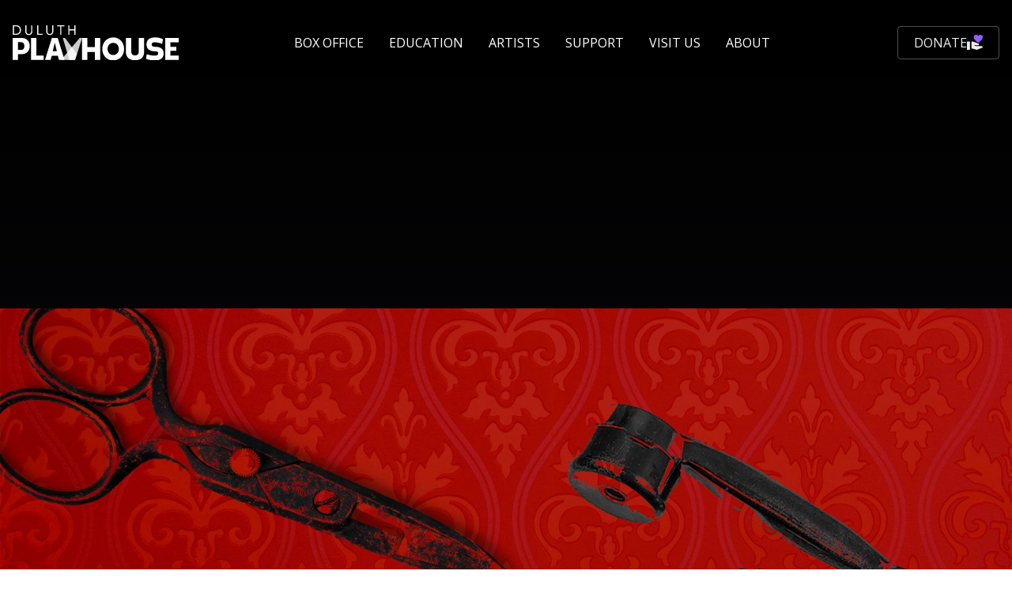

--- FILE ---
content_type: text/html
request_url: https://www.duluthplayhouse.org/
body_size: 14510
content:
<!DOCTYPE html><!-- Last Published: Sat Jan 10 2026 03:35:46 GMT+0000 (Coordinated Universal Time) --><html data-wf-domain="www.duluthplayhouse.org" data-wf-page="645e474935d282a5f2f5b74c" data-wf-site="64500f88012c7252ba537720" lang="en"><head><meta charset="utf-8"/><title>Duluth Playhouse</title><meta content="Founded in 1914, Duluth Playhouse is one of the oldest, continuously running, non-profit theatres." name="description"/><meta content="Duluth Playhouse" property="og:title"/><meta content="Founded in 1914, Duluth Playhouse is one of the oldest, continuously running, non-profit theatres." property="og:description"/><meta content="https://global-uploads.webflow.com/64500f88012c72288b537725/64cd684180add8dcbdcb5493_DPH_opengraph.png" property="og:image"/><meta content="Duluth Playhouse" property="twitter:title"/><meta content="Founded in 1914, Duluth Playhouse is one of the oldest, continuously running, non-profit theatres." property="twitter:description"/><meta content="https://global-uploads.webflow.com/64500f88012c72288b537725/64cd684180add8dcbdcb5493_DPH_opengraph.png" property="twitter:image"/><meta property="og:type" content="website"/><meta content="summary_large_image" name="twitter:card"/><meta content="width=device-width, initial-scale=1" name="viewport"/><meta content="xy0b0ClvibynZ85ltaKp4G3aFY2wNLvbOjQbY94rF5Q" name="google-site-verification"/><link href="https://cdn.prod.website-files.com/64500f88012c7252ba537720/css/duluth-playhouse-0ab1a0536b8d66b3759f99.shared.b636fddc3.min.css" rel="stylesheet" type="text/css" integrity="sha384-tjb93DyRzSYmb+9uuJjoMHQ2iiMx6wLQRVbejhNKZigvhEm1m9uded51sU5NOLpD" crossorigin="anonymous"/><link href="https://fonts.googleapis.com" rel="preconnect"/><link href="https://fonts.gstatic.com" rel="preconnect" crossorigin="anonymous"/><script src="https://ajax.googleapis.com/ajax/libs/webfont/1.6.26/webfont.js" type="text/javascript"></script><script type="text/javascript">WebFont.load({  google: {    families: ["Open Sans:300,300italic,400,400italic,600,600italic,700,700italic,800,800italic","Montserrat:100,100italic,200,200italic,300,300italic,400,400italic,500,500italic,600,600italic,700,700italic,800,800italic,900,900italic"]  }});</script><script type="text/javascript">!function(o,c){var n=c.documentElement,t=" w-mod-";n.className+=t+"js",("ontouchstart"in o||o.DocumentTouch&&c instanceof DocumentTouch)&&(n.className+=t+"touch")}(window,document);</script><link href="https://cdn.prod.website-files.com/64500f88012c7252ba537720/64a582d46a9dba52460e7558_DPH_favicon.png" rel="shortcut icon" type="image/x-icon"/><link href="https://cdn.prod.website-files.com/64500f88012c7252ba537720/64a584236a9dba52461047f1_dph_webclip.svg" rel="apple-touch-icon"/><script async="" src="https://www.googletagmanager.com/gtag/js?id=G-ETKMX95117"></script><script type="text/javascript">window.dataLayer = window.dataLayer || [];function gtag(){dataLayer.push(arguments);}gtag('set', 'developer_id.dZGVlNj', true);gtag('js', new Date());gtag('config', 'G-ETKMX95117');</script><!-- Google Tag Manager -->
<script>(function(w,d,s,l,i){w[l]=w[l]||[];w[l].push({'gtm.start':
new Date().getTime(),event:'gtm.js'});var f=d.getElementsByTagName(s)[0],
j=d.createElement(s),dl=l!='dataLayer'?'&l='+l:'';j.async=true;j.src=
'https://www.googletagmanager.com/gtm.js?id='+i+dl;f.parentNode.insertBefore(j,f);
})(window,document,'script','dataLayer','GTM-5FJCGZCF');</script>
<!-- End Google Tag Manager -->


<style>
	body {
		font-family: 'Open Sans', sans-serif;
	}
  	.body-wrapper .w-richtext a{
		color:#FFFFFF;
	} 
  	.body-wrapper.body-white .w-richtext a{
		color:#313131;
	}
  	.aspect-hd{
      aspect-ratio:16/9;
    }
    .aspect-square{
      aspect-ratio:1/1;
    }
  .line-clamp-1{ 
    display: -webkit-box;
    -webkit-box-orient: vertical;
    -webkit-line-clamp: 1;
    overflow: hidden;
  }
  .line-clamp-2{ 
    display: -webkit-box;
    -webkit-box-orient: vertical;
    -webkit-line-clamp: 2;
    overflow: hidden;
  }
  .line-clamp-3{ 
    display: -webkit-box;
    -webkit-box-orient: vertical;
    -webkit-line-clamp: 3;
    overflow: hidden;
  }
  .line-clamp-4{ 
    display: -webkit-box;
    -webkit-box-orient: vertical;
    -webkit-line-clamp: 4;
    overflow: hidden;
  }
  .line-clamp-5{ 
    display: -webkit-box;
    -webkit-box-orient: vertical;
    -webkit-line-clamp: 5;
    overflow: hidden;
  }
  .line-clamp-6{ 
    display: -webkit-box;
    -webkit-box-orient: vertical;
    -webkit-line-clamp: 6;
    overflow: hidden;
  }
  
</style>
<!-- Begin Constant Contact Active Forms -->
<script> var _ctct_m = "eff882f94070c7d6185767c65e81e221"; </script>
<script id="signupScript" src="//static.ctctcdn.com/js/signup-form-widget/current/signup-form-widget.min.js" async defer></script>
<!-- End Constant Contact Active Forms -->
<!-- [Attributes by Finsweet] CMS Combine -->
<script async src="https://cdn.jsdelivr.net/npm/@finsweet/attributes-cmscombine@1/cmscombine.js"></script>

<!-- [Attributes by Finsweet] CMS Sort -->
<script async src="https://cdn.jsdelivr.net/npm/@finsweet/attributes-cmssort@1/cmssort.js"></script>

<!-- [Attributes by Finsweet] CMS Slider -->
<script defer fs-attributes-preventload="true" src="https://cdn.jsdelivr.net/npm/@finsweet/attributes-cmsslider@1/cmsslider.js"></script><script type="text/javascript">window.__WEBFLOW_CURRENCY_SETTINGS = {"currencyCode":"USD","symbol":"$","decimal":".","fractionDigits":2,"group":",","template":"{{wf {\"path\":\"symbol\",\"type\":\"PlainText\"} }} {{wf {\"path\":\"amount\",\"type\":\"CommercePrice\"} }} {{wf {\"path\":\"currencyCode\",\"type\":\"PlainText\"} }}","hideDecimalForWholeNumbers":false};</script></head><body><div class="body-wrapper"><div data-animation="default" class="navbar w-nav" data-easing2="ease-in-out" data-easing="ease-in-out" data-collapse="medium" data-w-id="351ad273-0cc5-f489-2dcd-d6583bb61b02" role="banner" data-duration="300" data-doc-height="1"><div class="navbar_container"><a href="/" aria-current="page" class="navbar1_logo-link w-nav-brand w--current"><img src="https://cdn.prod.website-files.com/64500f88012c7252ba537720/64500f88012c72444853787f_DPHLogoWhite.svg" loading="lazy" alt="" class="navbar1_logo"/></a><nav role="navigation" class="navbar1_menu is-page-height-tablet w-nav-menu"><div data-hover="true" data-delay="500" data-w-id="8998a4d5-71d6-64cd-0563-c642ccb20dea" class="navbar1_menu-dropdown w-dropdown"><div class="navbar1_dropdown-toggle w-dropdown-toggle"><div class="dropdown-icon w-embed"><svg width=" 100%" height=" 100%" viewBox="0 0 16 16" fill="none" xmlns="http://www.w3.org/2000/svg">
<path fill-rule="evenodd" clip-rule="evenodd" d="M2.55806 6.29544C2.46043 6.19781 2.46043 6.03952 2.55806 5.94189L3.44195 5.058C3.53958 4.96037 3.69787 4.96037 3.7955 5.058L8.00001 9.26251L12.2045 5.058C12.3021 4.96037 12.4604 4.96037 12.5581 5.058L13.4419 5.94189C13.5396 6.03952 13.5396 6.19781 13.4419 6.29544L8.17678 11.5606C8.07915 11.6582 7.92086 11.6582 7.82323 11.5606L2.55806 6.29544Z" fill="currentColor"/>
</svg></div><a href="/box-office" class="navbar1_dropdown-toggle-link">Box Office</a></div><nav class="navbar1_dropdown-list w-dropdown-list"><div class="collection-list-wrapper-12 w-dyn-list"><div role="list" class="w-dyn-items"><div role="listitem" class="w-dyn-item"><a href="/stages/main-stage" class="navbar1_dropdown-link w-dropdown-link">Main Stage</a></div><div role="listitem" class="w-dyn-item"><a href="/stages/underground" class="navbar1_dropdown-link w-dropdown-link">Underground</a></div><div role="listitem" class="w-dyn-item"><a href="/stages/youth-theatre" class="navbar1_dropdown-link w-dropdown-link">Youth Theatre</a></div><div role="listitem" class="w-dyn-item"><a href="/stages/special-events" class="navbar1_dropdown-link w-dropdown-link">Special Events</a></div></div></div><a href="/upcoming-season" class="navbar1_dropdown-link w-dropdown-link">Upcoming Season</a><a href="/box-office/ticket-info" class="navbar1_dropdown-link w-dropdown-link">Ticket Info</a><a href="/box-office/memberships" class="navbar1_dropdown-link w-dropdown-link">Memberships</a><a href="/box-office/gift-cards" class="navbar1_dropdown-link w-dropdown-link">Gift Cards</a></nav></div><div data-hover="true" data-delay="500" data-w-id="8998a4d5-71d6-64cd-0563-c642ccb20dff" class="navbar1_menu-dropdown w-dropdown"><div class="navbar1_dropdown-toggle w-dropdown-toggle"><div class="dropdown-icon w-embed"><svg width=" 100%" height=" 100%" viewBox="0 0 16 16" fill="none" xmlns="http://www.w3.org/2000/svg">
<path fill-rule="evenodd" clip-rule="evenodd" d="M2.55806 6.29544C2.46043 6.19781 2.46043 6.03952 2.55806 5.94189L3.44195 5.058C3.53958 4.96037 3.69787 4.96037 3.7955 5.058L8.00001 9.26251L12.2045 5.058C12.3021 4.96037 12.4604 4.96037 12.5581 5.058L13.4419 5.94189C13.5396 6.03952 13.5396 6.19781 13.4419 6.29544L8.17678 11.5606C8.07915 11.6582 7.92086 11.6582 7.82323 11.5606L2.55806 6.29544Z" fill="currentColor"/>
</svg></div><a href="/education" class="navbar1_dropdown-toggle-link">Education</a></div><nav class="navbar1_dropdown-list w-dropdown-list"><div class="w-dyn-list"><div role="list" class="w-dyn-items"><div role="listitem" class="w-dyn-item"><a href="/education/class/youth" class="navbar1_dropdown-link w-dropdown-link">Youth Classes</a></div><div role="listitem" class="w-dyn-item"><a href="/education/class/adult" class="navbar1_dropdown-link w-dropdown-link">Adult Classes</a></div></div></div><a href="/education/instructors" class="navbar1_dropdown-link w-dropdown-link">Instructors</a></nav></div><a href="/artists" class="navbar1_link w-nav-link">Artists</a><div data-hover="true" data-delay="500" data-w-id="8998a4d5-71d6-64cd-0563-c642ccb20e10" class="navbar1_menu-dropdown w-dropdown"><div class="navbar1_dropdown-toggle w-dropdown-toggle"><div class="dropdown-icon w-embed"><svg width=" 100%" height=" 100%" viewBox="0 0 16 16" fill="none" xmlns="http://www.w3.org/2000/svg">
<path fill-rule="evenodd" clip-rule="evenodd" d="M2.55806 6.29544C2.46043 6.19781 2.46043 6.03952 2.55806 5.94189L3.44195 5.058C3.53958 4.96037 3.69787 4.96037 3.7955 5.058L8.00001 9.26251L12.2045 5.058C12.3021 4.96037 12.4604 4.96037 12.5581 5.058L13.4419 5.94189C13.5396 6.03952 13.5396 6.19781 13.4419 6.29544L8.17678 11.5606C8.07915 11.6582 7.92086 11.6582 7.82323 11.5606L2.55806 6.29544Z" fill="currentColor"/>
</svg></div><a href="/support" class="navbar1_dropdown-toggle-link">Support</a></div><nav class="navbar1_dropdown-list w-dropdown-list"><a href="/support/donate" class="navbar1_dropdown-link w-dropdown-link">Donate</a><a href="/support/sponsor" class="navbar1_dropdown-link w-dropdown-link">Sponsor</a><a href="/support/advertise" class="navbar1_dropdown-link w-dropdown-link">Advertise</a><a href="/support/campaigns" class="navbar1_dropdown-link w-dropdown-link">Campaigns</a><a href="/support/thanks" class="navbar1_dropdown-link w-dropdown-link">Thanks</a></nav></div><div data-hover="true" data-delay="500" data-w-id="8998a4d5-71d6-64cd-0563-c642ccb20e20" class="navbar1_menu-dropdown w-dropdown"><div class="navbar1_dropdown-toggle w-dropdown-toggle"><div class="dropdown-icon w-embed"><svg width=" 100%" height=" 100%" viewBox="0 0 16 16" fill="none" xmlns="http://www.w3.org/2000/svg">
<path fill-rule="evenodd" clip-rule="evenodd" d="M2.55806 6.29544C2.46043 6.19781 2.46043 6.03952 2.55806 5.94189L3.44195 5.058C3.53958 4.96037 3.69787 4.96037 3.7955 5.058L8.00001 9.26251L12.2045 5.058C12.3021 4.96037 12.4604 4.96037 12.5581 5.058L13.4419 5.94189C13.5396 6.03952 13.5396 6.19781 13.4419 6.29544L8.17678 11.5606C8.07915 11.6582 7.92086 11.6582 7.82323 11.5606L2.55806 6.29544Z" fill="currentColor"/>
</svg></div><a href="/visit" class="navbar1_dropdown-toggle-link">Visit Us</a></div><nav class="navbar1_dropdown-list w-dropdown-list"><a href="/visit/accessibility" class="navbar1_dropdown-link w-dropdown-link">Accessibility</a><a href="/visit/our-spaces" class="navbar1_dropdown-link w-dropdown-link">Our Spaces</a><a href="/visit/faq" class="navbar1_dropdown-link w-dropdown-link">FAQ</a></nav></div><div data-hover="true" data-delay="500" data-w-id="8998a4d5-71d6-64cd-0563-c642ccb20e2a" class="navbar1_menu-dropdown w-dropdown"><div class="navbar1_dropdown-toggle w-dropdown-toggle"><div class="dropdown-icon w-embed"><svg width=" 100%" height=" 100%" viewBox="0 0 16 16" fill="none" xmlns="http://www.w3.org/2000/svg">
<path fill-rule="evenodd" clip-rule="evenodd" d="M2.55806 6.29544C2.46043 6.19781 2.46043 6.03952 2.55806 5.94189L3.44195 5.058C3.53958 4.96037 3.69787 4.96037 3.7955 5.058L8.00001 9.26251L12.2045 5.058C12.3021 4.96037 12.4604 4.96037 12.5581 5.058L13.4419 5.94189C13.5396 6.03952 13.5396 6.19781 13.4419 6.29544L8.17678 11.5606C8.07915 11.6582 7.92086 11.6582 7.82323 11.5606L2.55806 6.29544Z" fill="currentColor"/>
</svg></div><a href="/about" class="navbar1_dropdown-toggle-link">About</a></div><nav class="navbar1_dropdown-list w-dropdown-list"><a href="/about/work-with-us" class="navbar1_dropdown-link w-dropdown-link">Work With Us</a><a href="/about/board-and-staff" class="navbar1_dropdown-link w-dropdown-link">Board &amp; Staff</a><a href="/about/our-story" class="navbar1_dropdown-link w-dropdown-link">Our Story</a><a href="/latest-news" class="navbar1_dropdown-link w-dropdown-link">The Latest</a><a href="/about/contact-us" class="navbar1_dropdown-link w-dropdown-link">Contact Us</a></nav></div><a href="/support/donate" class="button innav hidedesktop w-inline-block"><div>Donate</div><div class="icon---donate w-embed"><svg width="20" height="19" fill="none" xmlns="http://www.w3.org/2000/svg"><path d="M3.808 8.549H0v10.45h3.808V8.549Z" fill="currentColor"/><path d="M14.279 1.188A3.446 3.446 0 0 1 16.849 0a3.105 3.105 0 0 1 3.142 3.135c0 2.157-2.77 4.655-5.712 7.315-2.941-2.67-5.712-5.168-5.712-7.315A3.105 3.105 0 0 1 11.71 0c.99 0 1.951.466 2.57 1.188Z" fill="#925CFF"/><path d="M18.087 14.249h-6.663l-1.99-.694.314-.893 1.676.637h2.684c.619 0 1.123-.504 1.123-1.121a1.14 1.14 0 0 0-.733-1.055L7.588 8.55H5.711v8.569l6.663 1.88L20 16.149a1.916 1.916 0 0 0-1.913-1.9Z" fill="currentColor"/></svg></div></a></nav><div class="navbar1_menu-buttons"><a href="/support/donate" class="button innav hidemobile w-inline-block"><div>Donate</div><div class="icon---donate w-embed"><svg width="20" height="19" fill="none" xmlns="http://www.w3.org/2000/svg"><path d="M3.808 8.549H0v10.45h3.808V8.549Z" fill="currentColor"/><path d="M14.279 1.188A3.446 3.446 0 0 1 16.849 0a3.105 3.105 0 0 1 3.142 3.135c0 2.157-2.77 4.655-5.712 7.315-2.941-2.67-5.712-5.168-5.712-7.315A3.105 3.105 0 0 1 11.71 0c.99 0 1.951.466 2.57 1.188Z" fill="#925CFF"/><path d="M18.087 14.249h-6.663l-1.99-.694.314-.893 1.676.637h2.684c.619 0 1.123-.504 1.123-1.121a1.14 1.14 0 0 0-.733-1.055L7.588 8.55H5.711v8.569l6.663 1.88L20 16.149a1.916 1.916 0 0 0-1.913-1.9Z" fill="currentColor"/></svg></div></a><div class="navbar1_menu-button w-nav-button"><div class="menu-icon1"><div class="menu-icon1_line-top"></div><div class="menu-icon1_line-middle"><div class="menu-icon_line-middle-inner"></div></div><div class="menu-icon1_line-bottom"></div></div></div></div></div><div class="nav__bggradient"></div><div class="w-embed"><style>
.navbar1_dropdown-list.w--open{
border:0;
}
</style></div></div><section class="hero-section"><div class="spacer"></div><section class="w-dyn-list"><div role="list" class="w-dyn-items"><div role="listitem" class="homepagehero w-dyn-item"><div class="herocontainer homepage"><div class="content-stacked gap-0 mobile-centered"><div class="hero-title"><h1 class="mega-heading hero-text-shadow">Dial M for Murder</h1></div><div class="hero-subtitle"><h2 class="no-margins hero-text-shadow heading-light vwmobile scaletype limit">A Hitchcock-Style Thriller</h2></div></div><div class="flex-cta-left mt-1-5 left"><a href="#" class="button hero-button w-condition-invisible w-button">Get Tickets</a><a href="#" class="button hero-button w-condition-invisible w-button">Get Tickets</a><a href="/shows/dial-m-for-murder" class="button hero-button w-button">Get Tickets</a></div></div><div class="bottomfade"></div><div class="homepagehero__image-wrapper"><img src="https://cdn.prod.website-files.com/64500f88012c72288b537725/6945c2d942a6c2f212e92d4f_Dial%20M%202%20Web.jpg" loading="eager" alt="A dramatic shot of Wendesday Addams from behind with purple fog all around" sizes="100vw" srcset="https://cdn.prod.website-files.com/64500f88012c72288b537725/6945c2d942a6c2f212e92d4f_Dial%20M%202%20Web-p-500.jpg 500w, https://cdn.prod.website-files.com/64500f88012c72288b537725/6945c2d942a6c2f212e92d4f_Dial%20M%202%20Web-p-800.jpg 800w, https://cdn.prod.website-files.com/64500f88012c72288b537725/6945c2d942a6c2f212e92d4f_Dial%20M%202%20Web-p-1080.jpg 1080w, https://cdn.prod.website-files.com/64500f88012c72288b537725/6945c2d942a6c2f212e92d4f_Dial%20M%202%20Web-p-1600.jpg 1600w, https://cdn.prod.website-files.com/64500f88012c72288b537725/6945c2d942a6c2f212e92d4f_Dial%20M%202%20Web-p-2000.jpg 2000w, https://cdn.prod.website-files.com/64500f88012c72288b537725/6945c2d942a6c2f212e92d4f_Dial%20M%202%20Web-p-2600.jpg 2600w, https://cdn.prod.website-files.com/64500f88012c72288b537725/6945c2d942a6c2f212e92d4f_Dial%20M%202%20Web-p-3200.jpg 3200w, https://cdn.prod.website-files.com/64500f88012c72288b537725/6945c2d942a6c2f212e92d4f_Dial%20M%202%20Web.jpg 4000w" class="homepagehero__image"/></div></div></div></section></section><div class="carousel-style w-embed"><style>
.card-show{
	aspect-ratio: 16 / 9;
 }

.carousel-slider{
	z-index:99999; 
}
.carousel-slider[aria-hidden="true"]{
  z-index:10;
}
.carousel-slider .card-show{
	border-width:4px;

}
.carousel-slider[aria-hidden="true"] .card-show{
  border-width:1px;

}
.carousel-slider .carousel-link-block {
   transition: all .2s;
   }

.carousel-slider[aria-hidden="true"] .carousel-link-block {
  transform: scale(.9);
}
  
</style></div><div class="w-embed"><style>
.aspect-square{
aspect-ratio:1/1;
}
.aspect-hd{
aspect-ratio:16/9;
}
</style></div><section class="section isshows"><div class="w-layout-blockcontainer upnext w-container"><h2 class="mv-0 heading-light text-uppercase">Our Shows</h2></div><div class="show-slider"><div class="show w-container"><div data-delay="4000" data-animation="slide" class="carousel is_contained w-slider" data-autoplay="false" data-easing="ease-in-out" data-hide-arrows="true" data-disable-swipe="false" data-autoplay-limit="0" data-nav-spacing="16" data-duration="500" data-infinite="false" fs-cmsslider-element="slider" id="carousel"><div class="carousel-mask w-slider-mask"><div class="carousel-slider w-slide"></div></div><div class="carousel-arrow-left w-slider-arrow-left"><img src="https://cdn.prod.website-files.com/64500f88012c7252ba537720/64b83e23dc46ec13953006a7_left-arrow.svg" loading="lazy" alt="Upcoming Shows Slider Navigation Left Arrow" class="arrow-left-icon"/></div><div class="carousel-arrow-right w-slider-arrow-right"><img src="https://cdn.prod.website-files.com/64500f88012c7252ba537720/64b8319e93c8193264a41c5a_right-arrow.svg" loading="lazy" alt="Upcoming Shows Slider Navigation Right Arrow" class="arrow-right-icon"/></div><div class="slide-nav w-slider-nav"></div></div><div class="w-embed"><style>
.carousel-arrow-right {
	  display: -webkit-box;  /* Old Safari */
  display: -webkit-flex; /* Safari 8-9 */
  display: flex;         /* Modern browsers */
}
</style></div></div></div><div class="hide"><a fs-cmssort-type="date" fs-cmssort-element="trigger" fs-cmssort-field="first-date" href="#" class="sort-trigger w-button">Button Text</a><div class="w-dyn-list"><div fs-cmssort-element="list" fs-cmscombine-element="list" fs-cmsslider-element="list" role="list" class="collection-list-40 w-dyn-items"><div role="listitem" class="carousel-item w-dyn-item"><div fs-cmssort-type="date" fs-cmssort-field="first-date" class="first-date-sort-field">January 30, 2026</div><a href="/shows/dial-m-for-murder" class="carousel-link-block link-light w-inline-block"><div class="card-show"><img alt="Dial M for Murder" loading="lazy" width="600" src="https://cdn.prod.website-files.com/64500f88012c72288b537725/6871231bc3aa49316382b6d3_FINAL%20Dial%20M%20graphic.jpg" sizes="(max-width: 767px) 100vw, 600px" srcset="https://cdn.prod.website-files.com/64500f88012c72288b537725/6871231bc3aa49316382b6d3_FINAL%20Dial%20M%20graphic-p-500.jpg 500w, https://cdn.prod.website-files.com/64500f88012c72288b537725/6871231bc3aa49316382b6d3_FINAL%20Dial%20M%20graphic-p-800.jpg 800w, https://cdn.prod.website-files.com/64500f88012c72288b537725/6871231bc3aa49316382b6d3_FINAL%20Dial%20M%20graphic-p-1080.jpg 1080w, https://cdn.prod.website-files.com/64500f88012c72288b537725/6871231bc3aa49316382b6d3_FINAL%20Dial%20M%20graphic.jpg 1500w" class="card-show-image"/></div><div class="div-block-145"><h3 class="mv-0">Dial M for Murder</h3><div class="block-horizontal mt-1-5 mobile-wrap"><h4 class="date mv-0">Jan 30</h4><h4 class="date mv-0">-</h4><h4 class="date mv-0">Feb 8, 2026</h4></div></div></a></div><div role="listitem" class="carousel-item w-dyn-item"><div fs-cmssort-type="date" fs-cmssort-field="first-date" class="first-date-sort-field">February 19, 2026</div><a href="/shows/white-rabbit-red-rabbit" class="carousel-link-block link-light w-inline-block"><div class="card-show"><img alt="White Rabbit Red Rabbit" loading="lazy" width="600" src="https://cdn.prod.website-files.com/64500f88012c72288b537725/687122a4705ac5a7ec92e4b2_FINAL%20WRRR.jpg" sizes="(max-width: 767px) 100vw, 600px" srcset="https://cdn.prod.website-files.com/64500f88012c72288b537725/687122a4705ac5a7ec92e4b2_FINAL%20WRRR-p-500.jpg 500w, https://cdn.prod.website-files.com/64500f88012c72288b537725/687122a4705ac5a7ec92e4b2_FINAL%20WRRR-p-800.jpg 800w, https://cdn.prod.website-files.com/64500f88012c72288b537725/687122a4705ac5a7ec92e4b2_FINAL%20WRRR-p-1080.jpg 1080w, https://cdn.prod.website-files.com/64500f88012c72288b537725/687122a4705ac5a7ec92e4b2_FINAL%20WRRR.jpg 1500w" class="card-show-image"/></div><div class="div-block-145"><h3 class="mv-0">White Rabbit Red Rabbit</h3><div class="block-horizontal mt-1-5 mobile-wrap"><h4 class="date mv-0">Feb 19</h4><h4 class="date mv-0">-</h4><h4 class="date mv-0">Mar 1, 2026</h4></div></div></a></div><div role="listitem" class="carousel-item w-dyn-item"><div fs-cmssort-type="date" fs-cmssort-field="first-date" class="first-date-sort-field">March 13, 2026</div><a href="/shows/little-shop-of-horrors" class="carousel-link-block link-light w-inline-block"><div class="card-show"><img alt="Little Shop of Horrors" loading="lazy" width="600" src="https://cdn.prod.website-files.com/64500f88012c72288b537725/68e5439cfb5c8df6719cb2ba_Web_LSOH.jpg" sizes="(max-width: 767px) 100vw, 600px" srcset="https://cdn.prod.website-files.com/64500f88012c72288b537725/68e5439cfb5c8df6719cb2ba_Web_LSOH-p-500.jpg 500w, https://cdn.prod.website-files.com/64500f88012c72288b537725/68e5439cfb5c8df6719cb2ba_Web_LSOH-p-800.jpg 800w, https://cdn.prod.website-files.com/64500f88012c72288b537725/68e5439cfb5c8df6719cb2ba_Web_LSOH-p-1080.jpg 1080w, https://cdn.prod.website-files.com/64500f88012c72288b537725/68e5439cfb5c8df6719cb2ba_Web_LSOH.jpg 1500w" class="card-show-image"/></div><div class="div-block-145"><h3 class="mv-0">Little Shop of Horrors</h3><div class="block-horizontal mt-1-5 mobile-wrap"><h4 class="date mv-0">Mar 13</h4><h4 class="date mv-0">-</h4><h4 class="date mv-0">Mar 29, 2026</h4></div></div></a></div><div role="listitem" class="carousel-item w-dyn-item"><div fs-cmssort-type="date" fs-cmssort-field="first-date" class="first-date-sort-field">April 24, 2026</div><a href="/shows/seussical-jr" class="carousel-link-block link-light w-inline-block"><div class="card-show"><img alt="Seussical JR." loading="lazy" width="600" src="https://cdn.prod.website-files.com/64500f88012c72288b537725/687122038044c50e3d8db144_Seussical%20Jr_Option%202.jpg" sizes="(max-width: 767px) 100vw, 600px" srcset="https://cdn.prod.website-files.com/64500f88012c72288b537725/687122038044c50e3d8db144_Seussical%20Jr_Option%202-p-500.jpg 500w, https://cdn.prod.website-files.com/64500f88012c72288b537725/687122038044c50e3d8db144_Seussical%20Jr_Option%202-p-800.jpg 800w, https://cdn.prod.website-files.com/64500f88012c72288b537725/687122038044c50e3d8db144_Seussical%20Jr_Option%202-p-1080.jpg 1080w, https://cdn.prod.website-files.com/64500f88012c72288b537725/687122038044c50e3d8db144_Seussical%20Jr_Option%202.jpg 1500w" class="card-show-image"/></div><div class="div-block-145"><h3 class="mv-0">Seussical JR.</h3><div class="block-horizontal mt-1-5 mobile-wrap"><h4 class="date mv-0">Apr 24</h4><h4 class="date mv-0">-</h4><h4 class="date mv-0">Apr 26, 2026</h4></div></div></a></div><div role="listitem" class="carousel-item w-dyn-item"><div fs-cmssort-type="date" fs-cmssort-field="first-date" class="first-date-sort-field">May 29, 2026</div><a href="/shows/the-comedy-of-errors" class="carousel-link-block link-light w-inline-block"><div class="card-show"><img alt="The Comedy of Errors" loading="lazy" width="600" src="https://cdn.prod.website-files.com/64500f88012c72288b537725/687122f5705ac5a7ec933ed9_FINAL%20COE%20Graphic.png" sizes="(max-width: 767px) 100vw, 600px" srcset="https://cdn.prod.website-files.com/64500f88012c72288b537725/687122f5705ac5a7ec933ed9_FINAL%20COE%20Graphic-p-500.png 500w, https://cdn.prod.website-files.com/64500f88012c72288b537725/687122f5705ac5a7ec933ed9_FINAL%20COE%20Graphic-p-800.png 800w, https://cdn.prod.website-files.com/64500f88012c72288b537725/687122f5705ac5a7ec933ed9_FINAL%20COE%20Graphic-p-1080.png 1080w, https://cdn.prod.website-files.com/64500f88012c72288b537725/687122f5705ac5a7ec933ed9_FINAL%20COE%20Graphic.png 1500w" class="card-show-image"/></div><div class="div-block-145"><h3 class="mv-0">The Comedy of Errors</h3><div class="block-horizontal mt-1-5 mobile-wrap"><h4 class="date mv-0">May 29</h4><h4 class="date mv-0">-</h4><h4 class="date mv-0">Jun 7, 2026</h4></div></div></a></div><div role="listitem" class="carousel-item w-dyn-item"><div fs-cmssort-type="date" fs-cmssort-field="first-date" class="first-date-sort-field">June 12, 2026</div><a href="/shows/2026-women-in-theatre-new-play-festival" class="carousel-link-block link-light w-inline-block"><div class="card-show"><img alt="2026 Women in Theatre, New Play Festival" loading="lazy" width="600" src="https://cdn.prod.website-files.com/64500f88012c72288b537725/6871228f3a07c3d89952a5c2_WiT26%20Option.jpg" sizes="(max-width: 767px) 100vw, 600px" srcset="https://cdn.prod.website-files.com/64500f88012c72288b537725/6871228f3a07c3d89952a5c2_WiT26%20Option-p-500.jpg 500w, https://cdn.prod.website-files.com/64500f88012c72288b537725/6871228f3a07c3d89952a5c2_WiT26%20Option-p-800.jpg 800w, https://cdn.prod.website-files.com/64500f88012c72288b537725/6871228f3a07c3d89952a5c2_WiT26%20Option-p-1080.jpg 1080w, https://cdn.prod.website-files.com/64500f88012c72288b537725/6871228f3a07c3d89952a5c2_WiT26%20Option-p-1600.jpg 1600w, https://cdn.prod.website-files.com/64500f88012c72288b537725/6871228f3a07c3d89952a5c2_WiT26%20Option-p-2000.jpg 2000w, https://cdn.prod.website-files.com/64500f88012c72288b537725/6871228f3a07c3d89952a5c2_WiT26%20Option-p-2600.jpg 2600w, https://cdn.prod.website-files.com/64500f88012c72288b537725/6871228f3a07c3d89952a5c2_WiT26%20Option-p-3200.jpg 3200w, https://cdn.prod.website-files.com/64500f88012c72288b537725/6871228f3a07c3d89952a5c2_WiT26%20Option.jpg 3526w" class="card-show-image"/></div><div class="div-block-145"><h3 class="mv-0">2026 Women in Theatre, New Play Festival</h3><div class="block-horizontal mt-1-5 mobile-wrap"><h4 class="date mv-0">Jun 12</h4><h4 class="date mv-0">-</h4><h4 class="date mv-0">Jun 12, 2026</h4></div></div></a></div><div role="listitem" class="carousel-item w-dyn-item"><div fs-cmssort-type="date" fs-cmssort-field="first-date" class="first-date-sort-field">July 10, 2026</div><a href="/shows/legally-blonde-the-musical" class="carousel-link-block link-light w-inline-block"><div class="card-show"><img alt="Legally Blonde The Musical" loading="lazy" width="600" src="https://cdn.prod.website-files.com/64500f88012c72288b537725/68712ba6ef891fe49b49c471_Legally%20Blonde%20Web.jpg" sizes="(max-width: 767px) 100vw, 600px" srcset="https://cdn.prod.website-files.com/64500f88012c72288b537725/68712ba6ef891fe49b49c471_Legally%20Blonde%20Web-p-500.jpg 500w, https://cdn.prod.website-files.com/64500f88012c72288b537725/68712ba6ef891fe49b49c471_Legally%20Blonde%20Web-p-800.jpg 800w, https://cdn.prod.website-files.com/64500f88012c72288b537725/68712ba6ef891fe49b49c471_Legally%20Blonde%20Web-p-1080.jpg 1080w, https://cdn.prod.website-files.com/64500f88012c72288b537725/68712ba6ef891fe49b49c471_Legally%20Blonde%20Web.jpg 1500w" class="card-show-image"/></div><div class="div-block-145"><h3 class="mv-0">Legally Blonde The Musical</h3><div class="block-horizontal mt-1-5 mobile-wrap"><h4 class="date mv-0">Jul 10</h4><h4 class="date mv-0">-</h4><h4 class="date mv-0">Jul 26, 2026</h4></div></div></a></div><div role="listitem" class="carousel-item w-dyn-item"><div fs-cmssort-type="date" fs-cmssort-field="first-date" class="first-date-sort-field">August 7, 2026</div><a href="/shows/hadestown-teen-edition" class="carousel-link-block link-light w-inline-block"><div class="card-show"><img alt="Hadestown: Teen Edition" loading="lazy" width="600" src="https://cdn.prod.website-files.com/64500f88012c72288b537725/681e5aeb57e147c1535cf15a_Copy%20of%202526%20Square%20Graphics.png" sizes="(max-width: 767px) 100vw, 600px" srcset="https://cdn.prod.website-files.com/64500f88012c72288b537725/681e5aeb57e147c1535cf15a_Copy%20of%202526%20Square%20Graphics-p-500.png 500w, https://cdn.prod.website-files.com/64500f88012c72288b537725/681e5aeb57e147c1535cf15a_Copy%20of%202526%20Square%20Graphics-p-800.png 800w, https://cdn.prod.website-files.com/64500f88012c72288b537725/681e5aeb57e147c1535cf15a_Copy%20of%202526%20Square%20Graphics.png 1080w" class="card-show-image"/></div><div class="div-block-145"><h3 class="mv-0">Hadestown: Teen Edition</h3><div class="block-horizontal mt-1-5 mobile-wrap"><h4 class="date mv-0">Aug 7</h4><h4 class="date mv-0">-</h4><h4 class="date mv-0">Aug 9, 2026</h4></div></div></a></div><div role="listitem" class="carousel-item w-dyn-item"><div fs-cmssort-type="date" fs-cmssort-field="first-date" class="first-date-sort-field">August 14, 2026</div><a href="/shows/honk-jr" class="carousel-link-block link-light w-inline-block"><div class="card-show"><img alt="Honk! JR." loading="lazy" width="600" src="https://cdn.prod.website-files.com/64500f88012c72288b537725/687121e7dc37acd61e3dbb7c_Honk%20Jr%20Option%205.jpg" sizes="(max-width: 767px) 100vw, 600px" srcset="https://cdn.prod.website-files.com/64500f88012c72288b537725/687121e7dc37acd61e3dbb7c_Honk%20Jr%20Option%205-p-500.jpg 500w, https://cdn.prod.website-files.com/64500f88012c72288b537725/687121e7dc37acd61e3dbb7c_Honk%20Jr%20Option%205-p-800.jpg 800w, https://cdn.prod.website-files.com/64500f88012c72288b537725/687121e7dc37acd61e3dbb7c_Honk%20Jr%20Option%205-p-1080.jpg 1080w, https://cdn.prod.website-files.com/64500f88012c72288b537725/687121e7dc37acd61e3dbb7c_Honk%20Jr%20Option%205.jpg 1500w" class="card-show-image"/></div><div class="div-block-145"><h3 class="mv-0">Honk! JR.</h3><div class="block-horizontal mt-1-5 mobile-wrap"><h4 class="date mv-0">Aug 14</h4><h4 class="date mv-0">-</h4><h4 class="date mv-0">Aug 16, 2026</h4></div></div></a></div></div></div><div class="w-dyn-list"><div class="empty-state w-dyn-empty"><div>No items found.</div></div></div></div></section><section class="section billboard"><div class="container tabs-raised w-container"><div class="collection-list-wrapper-10 w-dyn-list"><div role="list" class="show-tile-list w-dyn-items"><div role="listitem" class="show-tile-w w-dyn-item"><div style="background-image:url(&quot;https://cdn.prod.website-files.com/64500f88012c72288b537725/687121e7dc37acd61e3dbb7c_Honk%20Jr%20Option%205.jpg&quot;)" class="show-tile"><div class="billboard-tile-gradient"></div><div class="show-tile-container"><div class="billboard-tile-date"><div>Aug 14</div><div>-</div><div>Aug 16</div></div><div class="large-heading">Honk! JR.</div><a style="background-color:#3fdecd" href="/shows/honk-jr" class="button brand w-button">Details</a></div></div></div><div role="listitem" class="show-tile-w w-dyn-item"><div style="background-image:url(&quot;https://cdn.prod.website-files.com/64500f88012c72288b537725/681e5aeb57e147c1535cf15a_Copy%20of%202526%20Square%20Graphics.png&quot;)" class="show-tile"><div class="billboard-tile-gradient"></div><div class="show-tile-container"><div class="billboard-tile-date"><div>Aug 7</div><div>-</div><div>Aug 9</div></div><div class="large-heading">Hadestown: Teen Edition</div><a style="background-color:#3fdecd" href="/shows/hadestown-teen-edition" class="button brand w-button">Details</a></div></div></div><div role="listitem" class="show-tile-w w-dyn-item"><div style="background-image:url(&quot;https://cdn.prod.website-files.com/64500f88012c72288b537725/68712ba6ef891fe49b49c471_Legally%20Blonde%20Web.jpg&quot;)" class="show-tile"><div class="billboard-tile-gradient"></div><div class="show-tile-container"><div class="billboard-tile-date"><div>Jul 10</div><div>-</div><div>Jul 26</div></div><div class="large-heading">Legally Blonde The Musical</div><a style="background-color:#4d01e6" href="/shows/legally-blonde-the-musical" class="button brand w-button">Details</a></div></div></div><div role="listitem" class="show-tile-w w-dyn-item"><div style="background-image:url(&quot;https://cdn.prod.website-files.com/64500f88012c72288b537725/6871228f3a07c3d89952a5c2_WiT26%20Option.jpg&quot;)" class="show-tile"><div class="billboard-tile-gradient"></div><div class="show-tile-container"><div class="billboard-tile-date"><div>Jun 12</div><div>-</div><div>Jun 12</div></div><div class="large-heading">2026 Women in Theatre, New Play Festival</div><a style="background-color:#ff2727" href="/shows/2026-women-in-theatre-new-play-festival" class="button brand w-button">Details</a></div></div></div><div role="listitem" class="show-tile-w w-dyn-item"><div style="background-image:url(&quot;https://cdn.prod.website-files.com/64500f88012c72288b537725/687122f5705ac5a7ec933ed9_FINAL%20COE%20Graphic.png&quot;)" class="show-tile"><div class="billboard-tile-gradient"></div><div class="show-tile-container"><div class="billboard-tile-date"><div>May 29</div><div>-</div><div>Jun 7</div></div><div class="large-heading">The Comedy of Errors</div><a style="background-color:#4d01e6" href="/shows/the-comedy-of-errors" class="button brand w-button">Details</a></div></div></div><div role="listitem" class="show-tile-w w-dyn-item"><div style="background-image:url(&quot;https://cdn.prod.website-files.com/64500f88012c72288b537725/687122038044c50e3d8db144_Seussical%20Jr_Option%202.jpg&quot;)" class="show-tile"><div class="billboard-tile-gradient"></div><div class="show-tile-container"><div class="billboard-tile-date"><div>Apr 24</div><div>-</div><div>Apr 26</div></div><div class="large-heading">Seussical JR.</div><a style="background-color:#3fdecd" href="/shows/seussical-jr" class="button brand w-button">Details</a></div></div></div><div role="listitem" class="show-tile-w w-dyn-item"><div style="background-image:url(&quot;https://cdn.prod.website-files.com/64500f88012c72288b537725/68e5439cfb5c8df6719cb2ba_Web_LSOH.jpg&quot;)" class="show-tile"><div class="billboard-tile-gradient"></div><div class="show-tile-container"><div class="billboard-tile-date"><div>Mar 13</div><div>-</div><div>Mar 29</div></div><div class="large-heading">Little Shop of Horrors</div><a style="background-color:#4d01e6" href="/shows/little-shop-of-horrors" class="button brand w-button">Details</a></div></div></div><div role="listitem" class="show-tile-w w-dyn-item"><div style="background-image:url(&quot;https://cdn.prod.website-files.com/64500f88012c72288b537725/687122a4705ac5a7ec92e4b2_FINAL%20WRRR.jpg&quot;)" class="show-tile"><div class="billboard-tile-gradient"></div><div class="show-tile-container"><div class="billboard-tile-date"><div>Feb 19</div><div>-</div><div>Mar 1</div></div><div class="large-heading">White Rabbit Red Rabbit</div><a style="background-color:#ff2727" href="/shows/white-rabbit-red-rabbit" class="button brand w-button">Details</a></div></div></div><div role="listitem" class="show-tile-w w-dyn-item"><div style="background-image:url(&quot;https://cdn.prod.website-files.com/64500f88012c72288b537725/6871231bc3aa49316382b6d3_FINAL%20Dial%20M%20graphic.jpg&quot;)" class="show-tile"><div class="billboard-tile-gradient"></div><div class="show-tile-container"><div class="billboard-tile-date"><div>Jan 30</div><div>-</div><div>Feb 8</div></div><div class="large-heading">Dial M for Murder</div><a style="background-color:#4d01e6" href="/shows/dial-m-for-murder" class="button brand w-button">Details</a></div></div></div></div></div></div></section><div class="section our-mission"><div class="container limit-1080 w-container"><div class="mission-wrapper"><h2 class="mission-heading">Duluth Playhouse Mission</h2><p class="large-heading">To create opportunities in theatrical arts that educate, entertain, and engage the region.</p><div class="divider"></div></div></div><div data-w-id="0ff93d46-4a56-b648-0314-cbf7d713c7a1" class="blurryblob-background"><div class="blob1"></div></div></div><section class="section ispeformingarts"><div class="fancy-container"><div class="fancy-content limit-500"><h2 class="large-heading-static">School of Performing Arts</h2><div class="paragraph-large">As a regional leader in theatre training, Duluth Playhouse School of Performing Arts teaches skills that engage the creative mind and develop the talent of local artists</div><a href="/education" class="block-link cursor-pointer w-inline-block"><div class="cta">Learn more</div><div class="icon---arrow-external w-embed"><svg width="30" height="30" fill="none" xmlns="http://www.w3.org/2000/svg">
<path d="M15.8564 26.998L28.9104 13.943L15.9674 1" stroke="currentColor" stroke-width="2" stroke-linecap="round" stroke-linejoin="round"/>
<path d="M1 14H28" stroke="currentColor" stroke-width="2" stroke-linecap="round"/>
</svg></div></a></div></div><div class="fancy-slant"></div><div class="fancy_image_wrapper"><img src="https://cdn.prod.website-files.com/64500f88012c7252ba537720/64f778fccf16fc6beaa66116_newsies-opening-night.jpg" loading="lazy" width="800" id="w-node-_04ef2473-5d69-4ac1-ce34-62bbd85b76d8-f2f5b74c" alt="Kids singing on stage" srcset="https://cdn.prod.website-files.com/64500f88012c7252ba537720/64f778fccf16fc6beaa66116_newsies-opening-night-p-500.jpg 500w, https://cdn.prod.website-files.com/64500f88012c7252ba537720/64f778fccf16fc6beaa66116_newsies-opening-night-p-800.jpg 800w, https://cdn.prod.website-files.com/64500f88012c7252ba537720/64f778fccf16fc6beaa66116_newsies-opening-night-p-1080.jpg 1080w, https://cdn.prod.website-files.com/64500f88012c7252ba537720/64f778fccf16fc6beaa66116_newsies-opening-night.jpg 1600w" sizes="(max-width: 991px) 100vw, 800px" class="image-27"/></div></section><section class="section donation"><div class="container isdonation w-container"><div class="content-stacked isright"><h2 class="large-heading limit-630 is100landscape">Be Part of<br/> Something More</h2><p class="paragraph-large">By supporting Duluth Playhouse, you play a leading role in the creation of innovative, inclusive, high-quality theatre right here in the Twin Ports. Your support allows us to invest in education and performance opportunities for local artists while continuing to bring our community together in Downtown Duluth. You create life-changing experiences for our neighbors through scholarships and subsidized tickets.<br/><br/>Every dollar goes directly to the work presented at the historic NorShor Theatre, the artists who create it, and the young people who are the future of Duluth arts and culture. Because of you, we can continue to tell inspiring stories and develop the next generation of theatre artists and audiences.</p><a id="w-node-_23fa7a6c-2467-00ef-0c25-48ebc5bf4ebc-f2f5b74c" href="/support/donate" class="button isoutlined iswhite mh-auto-landscape w-button">Donate Today</a></div></div><div class="bg-bluegradient-from-right"></div></section><section class="section isshort iswhite"><div class="container limit-1080 w-container"><div class="content-stacked content-centered"><div class="w-embed"><style>
.youtube{aspect-ratio:16 / 9;}
</style></div><h2 class="large-heading">The Latest</h2><p class="paragraph-medium center-text">Check out what&#x27;s going on at the Playhouse!</p><div class="mb-1-5 w-dyn-list"><div role="list" class="content-2col gap-3 p-0 w-dyn-items"><div role="listitem" class="column w-dyn-item"><a href="/latest-news/spotlight-on-the-artist-bea-and-baker" class="link-block-2 w-inline-block"><div class="content-stacked isflipped gap--75"><div class="content-stacked isflipped gap-0 content-left"><h3 class="small-heading m-0">Spotlight on the Artist: Bea and Baker</h3><div class="subtitle">Read</div></div><div class="image-wrapper aspect-hd"><img src="https://cdn.prod.website-files.com/64500f88012c72288b537725/6917c2a649b0b258dffd027f_Bea_Baker.jpg" loading="lazy" alt="" sizes="(max-width: 767px) 100vw, (max-width: 991px) 728px, 940px" srcset="https://cdn.prod.website-files.com/64500f88012c72288b537725/6917c2a649b0b258dffd027f_Bea_Baker-p-500.jpg 500w, https://cdn.prod.website-files.com/64500f88012c72288b537725/6917c2a649b0b258dffd027f_Bea_Baker-p-800.jpg 800w, https://cdn.prod.website-files.com/64500f88012c72288b537725/6917c2a649b0b258dffd027f_Bea_Baker-p-1080.jpg 1080w, https://cdn.prod.website-files.com/64500f88012c72288b537725/6917c2a649b0b258dffd027f_Bea_Baker-p-1600.jpg 1600w, https://cdn.prod.website-files.com/64500f88012c72288b537725/6917c2a649b0b258dffd027f_Bea_Baker-p-2000.jpg 2000w, https://cdn.prod.website-files.com/64500f88012c72288b537725/6917c2a649b0b258dffd027f_Bea_Baker-p-2600.jpg 2600w, https://cdn.prod.website-files.com/64500f88012c72288b537725/6917c2a649b0b258dffd027f_Bea_Baker-p-3200.jpg 3200w, https://cdn.prod.website-files.com/64500f88012c72288b537725/6917c2a649b0b258dffd027f_Bea_Baker.jpg 4852w" class="image"/></div></div></a></div><div role="listitem" class="column w-dyn-item"><a href="/latest-news/spotlight-on-the-artist-john-pokrzywinski" class="link-block-2 w-inline-block"><div class="content-stacked isflipped gap--75"><div class="content-stacked isflipped gap-0 content-left"><h3 class="small-heading m-0">Spotlight on the Artist: John Pokrzywinski </h3><div class="subtitle">Read</div></div><div class="image-wrapper aspect-hd"><img src="https://cdn.prod.website-files.com/64500f88012c72288b537725/68e9aba4582ecc138500318c_SiB-7.jpg" loading="lazy" alt="" sizes="(max-width: 767px) 100vw, (max-width: 991px) 728px, 940px" srcset="https://cdn.prod.website-files.com/64500f88012c72288b537725/68e9aba4582ecc138500318c_SiB-7-p-500.jpg 500w, https://cdn.prod.website-files.com/64500f88012c72288b537725/68e9aba4582ecc138500318c_SiB-7-p-800.jpg 800w, https://cdn.prod.website-files.com/64500f88012c72288b537725/68e9aba4582ecc138500318c_SiB-7-p-1080.jpg 1080w, https://cdn.prod.website-files.com/64500f88012c72288b537725/68e9aba4582ecc138500318c_SiB-7-p-1600.jpg 1600w, https://cdn.prod.website-files.com/64500f88012c72288b537725/68e9aba4582ecc138500318c_SiB-7-p-2000.jpg 2000w, https://cdn.prod.website-files.com/64500f88012c72288b537725/68e9aba4582ecc138500318c_SiB-7-p-2600.jpg 2600w, https://cdn.prod.website-files.com/64500f88012c72288b537725/68e9aba4582ecc138500318c_SiB-7-p-3200.jpg 3200w, https://cdn.prod.website-files.com/64500f88012c72288b537725/68e9aba4582ecc138500318c_SiB-7.jpg 4121w" class="image"/></div></div></a></div></div></div><a href="/latest-news" class="block-link cursor-pointer w-inline-block"><div class="cta">More Stories</div><div class="icon---arrow-external w-embed"><svg width="30" height="30" fill="none" xmlns="http://www.w3.org/2000/svg">
<path d="M15.8564 26.998L28.9104 13.943L15.9674 1" stroke="currentColor" stroke-width="2" stroke-linecap="round" stroke-linejoin="round"/>
<path d="M1 14H28" stroke="currentColor" stroke-width="2" stroke-linecap="round"/>
</svg></div></a></div></div></section><section id="newsletter-signup" class="section isshort bg-purple"><div class="container limit-960 w-container"><div id="w-node-_4dfb53fc-1384-923d-f993-c2f23242e043-f2f5b74c" class="newsletter_signup"><h2 class="center-text no-margins text-uppercase">Never miss an announcment</h2><div class="contstant-contact-form w-embed"><!-- Begin Constant Contact Inline Form Code -->
<div class="ctct-inline-form" data-form-id="e9c869d4-2033-4606-a7f7-5a5ad654126d"></div>
<!-- End Constant Contact Inline Form Code -->

<style>
  #gdpr_text{
    display:none;
  }

  .ctct-form-embed.form_2 .ctct-form-defaults{
    font-family: 'Avenir', 'Open Sans', sans-serif;
    background:transparent;
    padding:0;
    border-radius:0;

  }
  .ctct-form-embed.form_2 .ctct-form-defaults .ctct-form-text, 
  .ctct-form-embed.form_2 .ctct-form-custom .ctct-form-label, 
  .ctct-form-embed.form_2 .ctct-form-custom .ctct-form-listname, 
  .ctct-form-embed.form_2 .ctct-form-custom .ctct-form-lists-legend, 
  .ctct-form-embed.form_2 .ctct-form-custom .ctct-form-date-slash, 
  .ctct-form-embed.form_2 .ctct-form-defaults .ctct-gdpr-text, 
  .ctct-form-embed.form_2 .ctct-form-defaults .ctct-gdpr-text .ctct-form-footer-link, 
  .ctct-form-embed.form_2 .ctct-form-defaults .ctct-gdpr-text .ctct-form-footer-privacy-link,
  .ctct-form-embed.form_2 .ctct-form-defaults .ctct-form-header{
    color:white;
  }

  div.ctct-form-embed form.ctct-form-custom{
    display: grid;
    grid-template-columns: 1fr .25fr;
    grid-gap:1em;
    align-items: end;
    min-height:0;
  }
  @media screen and (max-width: 767px){
    div.ctct-form-embed form.ctct-form-custom{
      grid-template-columns: 1fr;
      grid-template-rows: repeat(2, auto);
    }
  }
  .ctct-form-field{
    grid-column:1/4;
    grid-row:1;
  }
  #gdpr_text{
    color:#cccccc;
    grid-column:1/4;
    grid-row:2;
    align-self: start;
  }

  .ctct-form-error{
    grid-column:1/4;
    grid-row:3;
    align-self: start;
  }
  .ctct-form-success{
    grid-column:1/4;
    grid-row:3;
    align-self: start;
  }
  .ctct-form-button{
    grid-column:4;
    grid-row:1;
  }
  .ctct-form-label {
    position: absolute;
    width: 1px;
    height: 1px;
    padding: 0;
    margin: -1px;
    overflow: hidden;
    clip: rect(0, 0, 0, 0);
    white-space: nowrap;
    border-width: 0;
  }
  div.ctct-form-embed form.ctct-form-custom div.ctct-form-field{
    margin:0;
  }
  .ctct-form-embed.form_2 .ctct-form-defaults .ctct-form-header{
    color:white;
  }
  .ctct-form-embed.form_2 .ctct-form-defaults .ctct-form-success{
    text-align:center;
  }
  div.ctct-form-embed form.ctct-form-custom input.ctct-form-element {
    width: 100%;
    height: auto;
    padding: 12px 16px;
    border: 1px solid #b0b6bb;
    background-color: #fff;
    margin:0;
    box-shadow: inset 0 1px 2px rgba(0,0,0,.1);
    border-radius: 4px;
    font-size: 1em;
    line-height: 1.5;
    font-family: 'Avenir', 'Open Sans', sans-serif;
    color: #323232;
  }

  .ctct-form-embed.form_2 .ctct-form-custom .ctct-form-button  {
    font-family: 'Avenir', 'Open Sans', sans-serif;
    text-transform:uppercase;
    display: flex;
    width: 100%;
    margin:0;
    font-size: 20px;
    padding: 14px 30px;
    background-color: #7243CC;
    color: #fff;
    border-radius: 4px;
    border: 1px solid #fff;
    align-content: center;
    justify-content: center;
    align-items: center;
  }
  .ctct-form-embed.form_2 .ctct-form-custom .ctct-form-button:hover  {
    font-family: 'Avenir', 'Open Sans', sans-serif;
    text-transform:uppercase;
    background-color: #ba98ff;
    border: 1px solid #fff;

  }
</style></div><div class="contstant-contact-form w-embed w-script"><script>
setTimeout(function(){
    document.getElementsByName('email_address')[0].setAttribute("placeholder", "Email Address");
}, 1000);
</script></div></div></div></section><footer class="footer"><div class="footer-container w-container"><div class="master-footer-dark"><div class="footer-top"><div class="footer-top-left"><div class="div-block-18"><img src="https://cdn.prod.website-files.com/64500f88012c7252ba537720/6463ad41e1dc5ff429dbff68_MSAB-CWLL-White.svg" loading="lazy" width="248" alt="" class="image-18"/><div class="grant-block"><div><strong>MSAB Arts Grant</strong></div><p class="paragraph-tiny">The activities produced by Duluth Playhouse are made possible by the voters of Minnesota through a grant from the Minnesota State Arts Board, thanks to a legislative appropriation from the Arts and Cultural Heritage Fund.</p></div></div></div><div class="footer-top-right"><div class="sponsor-block"><div><strong>Season Partner</strong></div><img src="https://cdn.prod.website-files.com/64500f88012c7252ba537720/6463b24984372c71b4780cbc_essentia_horz_white.svg" loading="lazy" alt="" class="sponsor-25"/></div></div></div><div class="footer-divider"></div><div class="footer-mid"><div class="footer-mid-left"><a href="/" aria-current="page" class="footer-brand-link w-inline-block w--current"><img src="https://cdn.prod.website-files.com/64500f88012c7252ba537720/6463ada98e7f33ec4e04f0f2_DuluthPlayHouse_logo_%20stacked_white.svg" loading="lazy" alt="" class="footer-brand"/></a><div class="contact-block"><div class="div-block-62"><div class="div-block-61"><div>Find Us:</div><address><div>211 E Superior St.<br/>‍<!-- -->Duluth MN</div></address></div><div class="div-block-61"><div>Contact Us:</div><address class="address"><a href="mailto:boxoffice@duluthplayhouse.org?subject=Question%20from%20the%20website." class="link-light break w-inline-block">boxoffice@duluthplayhouse.org</a><a href="tel:+12187337555" class="link-light w-inline-block">218.733.7555</a></address></div></div><div><div id="w-node-_1b42fa90-d816-759b-9797-b010cae08c9a-022b925e" class="footer-block"><div>Box Office Hours:<br/>Mon - Fri, 10am - 5pm</div></div></div></div></div><div class="footer-mid-right"><div><strong class="text-heading-4">Follow Us:</strong></div><div class="social-icon-list"><a href="https://www.facebook.com/duluthplayhouse/" target="_blank" class="icon-social w-inline-block"><div id="https-www.facebook.com-duluthplayhouse" class="icon-social-facebook w-embed"><svg xmlns="http://www.w3.org/2000/svg" width="40" height="40" fill="none"><g clip-path="url(#a)"><path fill="currentColor" fill-rule="evenodd" d="M19.924 40h.018-.018Zm.14 0h-.006.018-.011Zm-.201 0h.019-.019Zm.266 0h-.01.018-.008Zm-.325 0h.013H19.803Zm.39 0h-.01.012-.002Zm.064-.002h-.004.017-.013Zm-.53 0h.018-.017Zm.595 0h-.01.02-.01Zm-.657 0h.022-.022Zm.721-.002h-.014.02-.006Zm-.78 0h.02-.02Zm-.073-.001h.018H19.534Zm.918 0h-.004.018-.014Zm-.982-.002h.024-.024Zm1.046 0h-.01.024-.014Zm.064-.001h-.015.024-.009Zm-1.17 0h.026H19.41Zm-.055-.002h.017-.032.015Zm1.29 0h-.017.032-.016Zm.064-.002h-.01l.028-.001h-.018Zm-1.436-.001.027.001h-.009l-.018-.001Zm-.058-.002h.028-.028Zm1.558 0h-.016.028-.012Zm-1.616-.002h.028H19.157Zm1.68 0h-.022.028-.006Zm-1.76-.004.03.001h-.008l-.022-.001Zm1.824.001h-.008l.03-.001-.022.001Zm-1.882-.004.03.002h-.014l-.016-.002Zm1.946.001h-.015.03-.015Zm-2.003-.004.031.002-.021-.001h-.01Zm2.067.001-.022.001.03-.002-.008.001Zm.063-.003-.028.001.025-.001.03-.002-.027.002Zm-2.181 0 .025.001-.028-.001-.027-.002.03.002Zm2.245-.004h-.012l.031-.001-.019.001Zm-2.331-.001.031.002-.012-.001-.02-.001Zm-.057-.003.032.002-.02-.002h-.012Zm2.452 0-.02.002.032-.002h-.012Zm-2.506-.004.029.002-.027-.002-.026-.001.024.001Zm2.57 0-.027.002.029-.002.024-.001-.026.001Zm.063-.004h-.01l.031-.001-.02.001Zm-2.715-.001.03.002h-.01l-.02-.002Zm-.056-.004.03.002-.017-.001-.013-.001Zm2.835 0-.016.002.03-.002h-.014Zm-2.892-.004.028.002-.021-.002h-.006Zm2.955 0-.02.002.026-.002h-.006Zm-3.03-.006.024.002h-.006l-.018-.002Zm3.094.002h-.006l.024-.002-.018.002Zm.063-.005h-.011l.024-.001h-.013Zm-3.215-.001.024.002-.011-.001-.013-.001Zm-.057-.005.02.002-.014-.001-.006-.001Zm3.336 0-.015.002.02-.002h-.005Zm-3.398-.005h.006-.006Zm3.461 0h-.001.006-.005Zm.063-.005h-.005l.014-.001h-.009Zm-3.59-.001.013.001h-.005l-.009-.001Zm-.06-.005h.011-.01Zm3.713 0h-.006.01-.004Zm-4.979-.158C7.319 38.255 0 29.975 0 20 0 8.962 8.962 0 20 0s20 8.962 20 20c0 9.975-7.319 18.255-16.875 19.757V25.78h4.66L28.672 20h-5.547v-3.752c0-1.581.775-3.123 3.26-3.123h2.521V8.203s-2.288-.39-4.477-.39c-4.568 0-7.554 2.768-7.554 7.78V20h-5.078v5.781h5.078v13.976Z" clip-rule="evenodd"/></g><defs><clipPath id="a"><path fill="currentColor" d="M0 0h40v40H0z"/></clipPath></defs></svg></div></a><a href="https://www.instagram.com/duluthplayhouse/" target="_blank" class="icon-social w-inline-block"><div class="icon-social-instagram w-embed"><svg xmlns="http://www.w3.org/2000/svg" width="40" height="40" fill="none"><g clip-path="url(#a)"><path fill="currentColor" fill-rule="evenodd" d="M20 0c11.038 0 20 8.962 20 20s-8.962 20-20 20S0 31.038 0 20 8.962 0 20 0Zm0 7.5c-3.395 0-3.82.014-5.154.075-1.33.06-2.239.272-3.034.581-.822.32-1.52.747-2.214 1.442a6.128 6.128 0 0 0-1.442 2.214c-.309.795-.52 1.704-.58 3.034C7.513 16.18 7.5 16.606 7.5 20c0 3.395.014 3.82.075 5.154.06 1.33.272 2.239.581 3.034.32.822.747 1.519 1.442 2.214a6.126 6.126 0 0 0 2.214 1.442c.795.309 1.704.52 3.034.58 1.334.062 1.76.076 5.154.076 3.395 0 3.82-.014 5.154-.075 1.33-.06 2.239-.272 3.034-.581a6.127 6.127 0 0 0 2.214-1.442 6.127 6.127 0 0 0 1.442-2.214c.309-.795.52-1.704.58-3.034.062-1.334.076-1.76.076-5.154 0-3.395-.014-3.82-.075-5.154-.06-1.33-.272-2.239-.581-3.034a6.126 6.126 0 0 0-1.442-2.214 6.129 6.129 0 0 0-2.214-1.442c-.795-.309-1.704-.52-3.034-.58C23.82 7.513 23.394 7.5 20 7.5Zm0 2.252c3.338 0 3.733.013 5.051.073 1.219.056 1.88.26 2.321.43.584.227 1 .498 1.437.936.438.437.709.853.935 1.437.172.44.375 1.102.43 2.32.061 1.319.074 1.714.074 5.052 0 3.338-.013 3.733-.073 5.051-.056 1.219-.26 1.88-.43 2.321-.227.584-.498 1-.936 1.437a3.872 3.872 0 0 1-1.437.935c-.44.172-1.102.375-2.32.43-1.319.061-1.714.074-5.052.074-3.338 0-3.733-.013-5.051-.073-1.219-.056-1.88-.26-2.321-.43-.584-.227-1-.498-1.438-.936a3.873 3.873 0 0 1-.934-1.437c-.172-.44-.375-1.102-.43-2.32-.061-1.319-.074-1.714-.074-5.052 0-3.338.013-3.733.073-5.051.056-1.219.26-1.88.43-2.321.227-.584.498-1 .935-1.437a3.875 3.875 0 0 1 1.438-.936c.44-.17 1.102-.374 2.32-.43 1.319-.06 1.714-.073 5.052-.073Zm0 3.83a6.419 6.419 0 1 0 0 12.837 6.419 6.419 0 0 0 0-12.838Zm0 10.585a4.167 4.167 0 1 1 0-8.333 4.167 4.167 0 0 1 0 8.333Zm8.173-10.84a1.5 1.5 0 1 1-3 0 1.5 1.5 0 0 1 3 0Z" clip-rule="evenodd"/></g><defs><clipPath id="a"><path fill="currentColor" d="M0 0h40v40H0z"/></clipPath></defs></svg></div></a><a href="https://twitter.com/duluthplayhouse?lang=en" target="_blank" class="icon-social w-inline-block"><div class="icon-social-twitter w-embed"><svg xmlns="http://www.w3.org/2000/svg" width="40" height="40" fill="none"><g clip-path="url(#a)"><path fill="currentColor" fill-rule="evenodd" d="M20 0c11.038 0 20 8.962 20 20s-8.962 20-20 20S0 31.038 0 20 8.962 0 20 0Zm-3.523 30.637c8.85 0 13.69-7.333 13.69-13.689 0-.21 0-.419-.01-.619a9.857 9.857 0 0 0 2.404-2.494 9.765 9.765 0 0 1-2.764.758 4.809 4.809 0 0 0 2.116-2.664 9.744 9.744 0 0 1-3.053 1.168 4.788 4.788 0 0 0-3.513-1.517 4.812 4.812 0 0 0-4.809 4.81c0 .378.04.748.13 1.097a13.648 13.648 0 0 1-9.918-5.029 4.826 4.826 0 0 0-.648 2.415 4.79 4.79 0 0 0 2.145 4 4.728 4.728 0 0 1-2.175-.598v.06a4.817 4.817 0 0 0 3.861 4.72c-.4.11-.828.169-1.267.169-.31 0-.609-.03-.908-.09a4.804 4.804 0 0 0 4.49 3.343 9.67 9.67 0 0 1-7.124 1.985 13.406 13.406 0 0 0 7.353 2.175Z" clip-rule="evenodd"/></g><defs><clipPath id="a"><path fill="currentColor" d="M0 0h40v40H0z"/></clipPath></defs></svg></div></a><a href="https://www.youtube.com/channel/UCrptE8qViz6mjZ4R7yERKxQ" target="_blank" class="icon-social w-inline-block"><div class="icon-social-youtube w-embed"><svg xmlns="http://www.w3.org/2000/svg" width="40" height="40" fill="none"><g clip-path="url(#a)"><path fill="currentColor" fill-rule="evenodd" d="M20 0c11.038 0 20 8.962 20 20s-8.962 20-20 20S0 31.038 0 20 8.962 0 20 0Zm11.978 13.983a3.13 3.13 0 0 0-2.21-2.21C27.818 11.25 20 11.25 20 11.25s-7.818 0-9.768.523a3.131 3.131 0 0 0-2.21 2.21C7.5 15.933 7.5 20 7.5 20s0 4.068.522 6.017a3.131 3.131 0 0 0 2.21 2.21c1.95.523 9.768.523 9.768.523s7.818 0 9.768-.522a3.13 3.13 0 0 0 2.21-2.21C32.5 24.067 32.5 20 32.5 20s0-4.068-.522-6.017ZM17.5 23.75v-7.5L23.995 20 17.5 23.75Z" clip-rule="evenodd"/></g><defs><clipPath id="a"><path fill="currentColor" d="M0 0h40v40H0z"/></clipPath></defs></svg></div></a></div></div></div><div class="land-acknowledgement-block"><div class="break"><strong class="bold-text-2">Land Acknowledgement</strong></div><p class="limit-960">Duluth Playhouse acknowledges that the land on which we live, work, and tell our stories is the ancestral home of the Ojibwe and Dakota Peoples. We recognize the indigenous people and communities who have been, become, and are still a part of this place where we live. We also recognize that we are all stewards of this land for future generations.</p></div><div class="legal"><div class="text-legal">Copyright Duluth Playhouse 2025 - <a href="/privacy-policy" class="link-light">Privacy Policy</a></div><div class="text-legal">Site by <a href="https://sek-design.com" target="_blank" class="link-light">Sek Design Studio</a></div></div></div></div></footer><div class="im-magic w-embed"></div></div><script src="https://d3e54v103j8qbb.cloudfront.net/js/jquery-3.5.1.min.dc5e7f18c8.js?site=64500f88012c7252ba537720" type="text/javascript" integrity="sha256-9/aliU8dGd2tb6OSsuzixeV4y/faTqgFtohetphbbj0=" crossorigin="anonymous"></script><script src="https://cdn.prod.website-files.com/64500f88012c7252ba537720/js/duluth-playhouse-0ab1a0536b8d66b3759f99.schunk.59c6248219f37ae8.js" type="text/javascript" integrity="sha384-SiwpjJNf9ZitucDlWa0ARYbaOcz0PUxo+U1JokcCeias7QOSgb93xI+PogbjFilN" crossorigin="anonymous"></script><script src="https://cdn.prod.website-files.com/64500f88012c7252ba537720/js/duluth-playhouse-0ab1a0536b8d66b3759f99.schunk.12e8bf16f85993fd.js" type="text/javascript" integrity="sha384-HZxJ9Gjgm/atKgYUqKeDXdpihGr+v2d+IR4K49jgiasEKD6akm1YDrJme4eqlnnY" crossorigin="anonymous"></script><script src="https://cdn.prod.website-files.com/64500f88012c7252ba537720/js/duluth-playhouse-0ab1a0536b8d66b3759f99.29661788.864b268c168f6014.js" type="text/javascript" integrity="sha384-pANH7H7IAjjlmPTHXOEFNtoI/PsmCjNEqsBw8boJ5tFe5NsDEFM0xcM6gSu6oPBX" crossorigin="anonymous"></script><!-- Google Tag Manager (noscript) -->
<noscript><iframe src="https://www.googletagmanager.com/ns.html?id=GTM-5FJCGZCF"
height="0" width="0" style="display:none;visibility:hidden"></iframe></noscript>
<!-- End Google Tag Manager (noscript) --><script>

window.fsAttributes = window.fsAttributes || [];
window.fsAttributes.push([
  'cmscombine',
  (combineInstances) => {
       window.fsAttributes.cmsslider.init();
       document.querySelector('.sort-trigger').click();
  },

]);

/*
window.fsAttributes = window.fsAttributes || [];
window.fsAttributes.push([
  'cmscombine',
  (combineInstances) => {
    // Access the combined items and sort them based on a field, e.g., date.
    combineInstances.forEach((instance) => {
      instance.combinedItems.sort((a, b) => {
        // Assuming you have a `date` field in both collections, sort by it
        const dateA = new Date(a.date); // Replace 'date' with your field's name
        const dateB = new Date(b.date);
        return dateA - dateB;
      });
    });

    // Initialize the CMS slider after sorting
    window.fsAttributes.cmsslider.init();
  },
]);*/
</script></body></html>

--- FILE ---
content_type: text/html; charset=utf-8
request_url: https://www.google.com/recaptcha/api2/anchor?ar=1&k=6LfHrSkUAAAAAPnKk5cT6JuKlKPzbwyTYuO8--Vr&co=aHR0cHM6Ly93d3cuZHVsdXRocGxheWhvdXNlLm9yZzo0NDM.&hl=en&v=9TiwnJFHeuIw_s0wSd3fiKfN&size=invisible&anchor-ms=20000&execute-ms=30000&cb=4refscunzvdm
body_size: 48877
content:
<!DOCTYPE HTML><html dir="ltr" lang="en"><head><meta http-equiv="Content-Type" content="text/html; charset=UTF-8">
<meta http-equiv="X-UA-Compatible" content="IE=edge">
<title>reCAPTCHA</title>
<style type="text/css">
/* cyrillic-ext */
@font-face {
  font-family: 'Roboto';
  font-style: normal;
  font-weight: 400;
  font-stretch: 100%;
  src: url(//fonts.gstatic.com/s/roboto/v48/KFO7CnqEu92Fr1ME7kSn66aGLdTylUAMa3GUBHMdazTgWw.woff2) format('woff2');
  unicode-range: U+0460-052F, U+1C80-1C8A, U+20B4, U+2DE0-2DFF, U+A640-A69F, U+FE2E-FE2F;
}
/* cyrillic */
@font-face {
  font-family: 'Roboto';
  font-style: normal;
  font-weight: 400;
  font-stretch: 100%;
  src: url(//fonts.gstatic.com/s/roboto/v48/KFO7CnqEu92Fr1ME7kSn66aGLdTylUAMa3iUBHMdazTgWw.woff2) format('woff2');
  unicode-range: U+0301, U+0400-045F, U+0490-0491, U+04B0-04B1, U+2116;
}
/* greek-ext */
@font-face {
  font-family: 'Roboto';
  font-style: normal;
  font-weight: 400;
  font-stretch: 100%;
  src: url(//fonts.gstatic.com/s/roboto/v48/KFO7CnqEu92Fr1ME7kSn66aGLdTylUAMa3CUBHMdazTgWw.woff2) format('woff2');
  unicode-range: U+1F00-1FFF;
}
/* greek */
@font-face {
  font-family: 'Roboto';
  font-style: normal;
  font-weight: 400;
  font-stretch: 100%;
  src: url(//fonts.gstatic.com/s/roboto/v48/KFO7CnqEu92Fr1ME7kSn66aGLdTylUAMa3-UBHMdazTgWw.woff2) format('woff2');
  unicode-range: U+0370-0377, U+037A-037F, U+0384-038A, U+038C, U+038E-03A1, U+03A3-03FF;
}
/* math */
@font-face {
  font-family: 'Roboto';
  font-style: normal;
  font-weight: 400;
  font-stretch: 100%;
  src: url(//fonts.gstatic.com/s/roboto/v48/KFO7CnqEu92Fr1ME7kSn66aGLdTylUAMawCUBHMdazTgWw.woff2) format('woff2');
  unicode-range: U+0302-0303, U+0305, U+0307-0308, U+0310, U+0312, U+0315, U+031A, U+0326-0327, U+032C, U+032F-0330, U+0332-0333, U+0338, U+033A, U+0346, U+034D, U+0391-03A1, U+03A3-03A9, U+03B1-03C9, U+03D1, U+03D5-03D6, U+03F0-03F1, U+03F4-03F5, U+2016-2017, U+2034-2038, U+203C, U+2040, U+2043, U+2047, U+2050, U+2057, U+205F, U+2070-2071, U+2074-208E, U+2090-209C, U+20D0-20DC, U+20E1, U+20E5-20EF, U+2100-2112, U+2114-2115, U+2117-2121, U+2123-214F, U+2190, U+2192, U+2194-21AE, U+21B0-21E5, U+21F1-21F2, U+21F4-2211, U+2213-2214, U+2216-22FF, U+2308-230B, U+2310, U+2319, U+231C-2321, U+2336-237A, U+237C, U+2395, U+239B-23B7, U+23D0, U+23DC-23E1, U+2474-2475, U+25AF, U+25B3, U+25B7, U+25BD, U+25C1, U+25CA, U+25CC, U+25FB, U+266D-266F, U+27C0-27FF, U+2900-2AFF, U+2B0E-2B11, U+2B30-2B4C, U+2BFE, U+3030, U+FF5B, U+FF5D, U+1D400-1D7FF, U+1EE00-1EEFF;
}
/* symbols */
@font-face {
  font-family: 'Roboto';
  font-style: normal;
  font-weight: 400;
  font-stretch: 100%;
  src: url(//fonts.gstatic.com/s/roboto/v48/KFO7CnqEu92Fr1ME7kSn66aGLdTylUAMaxKUBHMdazTgWw.woff2) format('woff2');
  unicode-range: U+0001-000C, U+000E-001F, U+007F-009F, U+20DD-20E0, U+20E2-20E4, U+2150-218F, U+2190, U+2192, U+2194-2199, U+21AF, U+21E6-21F0, U+21F3, U+2218-2219, U+2299, U+22C4-22C6, U+2300-243F, U+2440-244A, U+2460-24FF, U+25A0-27BF, U+2800-28FF, U+2921-2922, U+2981, U+29BF, U+29EB, U+2B00-2BFF, U+4DC0-4DFF, U+FFF9-FFFB, U+10140-1018E, U+10190-1019C, U+101A0, U+101D0-101FD, U+102E0-102FB, U+10E60-10E7E, U+1D2C0-1D2D3, U+1D2E0-1D37F, U+1F000-1F0FF, U+1F100-1F1AD, U+1F1E6-1F1FF, U+1F30D-1F30F, U+1F315, U+1F31C, U+1F31E, U+1F320-1F32C, U+1F336, U+1F378, U+1F37D, U+1F382, U+1F393-1F39F, U+1F3A7-1F3A8, U+1F3AC-1F3AF, U+1F3C2, U+1F3C4-1F3C6, U+1F3CA-1F3CE, U+1F3D4-1F3E0, U+1F3ED, U+1F3F1-1F3F3, U+1F3F5-1F3F7, U+1F408, U+1F415, U+1F41F, U+1F426, U+1F43F, U+1F441-1F442, U+1F444, U+1F446-1F449, U+1F44C-1F44E, U+1F453, U+1F46A, U+1F47D, U+1F4A3, U+1F4B0, U+1F4B3, U+1F4B9, U+1F4BB, U+1F4BF, U+1F4C8-1F4CB, U+1F4D6, U+1F4DA, U+1F4DF, U+1F4E3-1F4E6, U+1F4EA-1F4ED, U+1F4F7, U+1F4F9-1F4FB, U+1F4FD-1F4FE, U+1F503, U+1F507-1F50B, U+1F50D, U+1F512-1F513, U+1F53E-1F54A, U+1F54F-1F5FA, U+1F610, U+1F650-1F67F, U+1F687, U+1F68D, U+1F691, U+1F694, U+1F698, U+1F6AD, U+1F6B2, U+1F6B9-1F6BA, U+1F6BC, U+1F6C6-1F6CF, U+1F6D3-1F6D7, U+1F6E0-1F6EA, U+1F6F0-1F6F3, U+1F6F7-1F6FC, U+1F700-1F7FF, U+1F800-1F80B, U+1F810-1F847, U+1F850-1F859, U+1F860-1F887, U+1F890-1F8AD, U+1F8B0-1F8BB, U+1F8C0-1F8C1, U+1F900-1F90B, U+1F93B, U+1F946, U+1F984, U+1F996, U+1F9E9, U+1FA00-1FA6F, U+1FA70-1FA7C, U+1FA80-1FA89, U+1FA8F-1FAC6, U+1FACE-1FADC, U+1FADF-1FAE9, U+1FAF0-1FAF8, U+1FB00-1FBFF;
}
/* vietnamese */
@font-face {
  font-family: 'Roboto';
  font-style: normal;
  font-weight: 400;
  font-stretch: 100%;
  src: url(//fonts.gstatic.com/s/roboto/v48/KFO7CnqEu92Fr1ME7kSn66aGLdTylUAMa3OUBHMdazTgWw.woff2) format('woff2');
  unicode-range: U+0102-0103, U+0110-0111, U+0128-0129, U+0168-0169, U+01A0-01A1, U+01AF-01B0, U+0300-0301, U+0303-0304, U+0308-0309, U+0323, U+0329, U+1EA0-1EF9, U+20AB;
}
/* latin-ext */
@font-face {
  font-family: 'Roboto';
  font-style: normal;
  font-weight: 400;
  font-stretch: 100%;
  src: url(//fonts.gstatic.com/s/roboto/v48/KFO7CnqEu92Fr1ME7kSn66aGLdTylUAMa3KUBHMdazTgWw.woff2) format('woff2');
  unicode-range: U+0100-02BA, U+02BD-02C5, U+02C7-02CC, U+02CE-02D7, U+02DD-02FF, U+0304, U+0308, U+0329, U+1D00-1DBF, U+1E00-1E9F, U+1EF2-1EFF, U+2020, U+20A0-20AB, U+20AD-20C0, U+2113, U+2C60-2C7F, U+A720-A7FF;
}
/* latin */
@font-face {
  font-family: 'Roboto';
  font-style: normal;
  font-weight: 400;
  font-stretch: 100%;
  src: url(//fonts.gstatic.com/s/roboto/v48/KFO7CnqEu92Fr1ME7kSn66aGLdTylUAMa3yUBHMdazQ.woff2) format('woff2');
  unicode-range: U+0000-00FF, U+0131, U+0152-0153, U+02BB-02BC, U+02C6, U+02DA, U+02DC, U+0304, U+0308, U+0329, U+2000-206F, U+20AC, U+2122, U+2191, U+2193, U+2212, U+2215, U+FEFF, U+FFFD;
}
/* cyrillic-ext */
@font-face {
  font-family: 'Roboto';
  font-style: normal;
  font-weight: 500;
  font-stretch: 100%;
  src: url(//fonts.gstatic.com/s/roboto/v48/KFO7CnqEu92Fr1ME7kSn66aGLdTylUAMa3GUBHMdazTgWw.woff2) format('woff2');
  unicode-range: U+0460-052F, U+1C80-1C8A, U+20B4, U+2DE0-2DFF, U+A640-A69F, U+FE2E-FE2F;
}
/* cyrillic */
@font-face {
  font-family: 'Roboto';
  font-style: normal;
  font-weight: 500;
  font-stretch: 100%;
  src: url(//fonts.gstatic.com/s/roboto/v48/KFO7CnqEu92Fr1ME7kSn66aGLdTylUAMa3iUBHMdazTgWw.woff2) format('woff2');
  unicode-range: U+0301, U+0400-045F, U+0490-0491, U+04B0-04B1, U+2116;
}
/* greek-ext */
@font-face {
  font-family: 'Roboto';
  font-style: normal;
  font-weight: 500;
  font-stretch: 100%;
  src: url(//fonts.gstatic.com/s/roboto/v48/KFO7CnqEu92Fr1ME7kSn66aGLdTylUAMa3CUBHMdazTgWw.woff2) format('woff2');
  unicode-range: U+1F00-1FFF;
}
/* greek */
@font-face {
  font-family: 'Roboto';
  font-style: normal;
  font-weight: 500;
  font-stretch: 100%;
  src: url(//fonts.gstatic.com/s/roboto/v48/KFO7CnqEu92Fr1ME7kSn66aGLdTylUAMa3-UBHMdazTgWw.woff2) format('woff2');
  unicode-range: U+0370-0377, U+037A-037F, U+0384-038A, U+038C, U+038E-03A1, U+03A3-03FF;
}
/* math */
@font-face {
  font-family: 'Roboto';
  font-style: normal;
  font-weight: 500;
  font-stretch: 100%;
  src: url(//fonts.gstatic.com/s/roboto/v48/KFO7CnqEu92Fr1ME7kSn66aGLdTylUAMawCUBHMdazTgWw.woff2) format('woff2');
  unicode-range: U+0302-0303, U+0305, U+0307-0308, U+0310, U+0312, U+0315, U+031A, U+0326-0327, U+032C, U+032F-0330, U+0332-0333, U+0338, U+033A, U+0346, U+034D, U+0391-03A1, U+03A3-03A9, U+03B1-03C9, U+03D1, U+03D5-03D6, U+03F0-03F1, U+03F4-03F5, U+2016-2017, U+2034-2038, U+203C, U+2040, U+2043, U+2047, U+2050, U+2057, U+205F, U+2070-2071, U+2074-208E, U+2090-209C, U+20D0-20DC, U+20E1, U+20E5-20EF, U+2100-2112, U+2114-2115, U+2117-2121, U+2123-214F, U+2190, U+2192, U+2194-21AE, U+21B0-21E5, U+21F1-21F2, U+21F4-2211, U+2213-2214, U+2216-22FF, U+2308-230B, U+2310, U+2319, U+231C-2321, U+2336-237A, U+237C, U+2395, U+239B-23B7, U+23D0, U+23DC-23E1, U+2474-2475, U+25AF, U+25B3, U+25B7, U+25BD, U+25C1, U+25CA, U+25CC, U+25FB, U+266D-266F, U+27C0-27FF, U+2900-2AFF, U+2B0E-2B11, U+2B30-2B4C, U+2BFE, U+3030, U+FF5B, U+FF5D, U+1D400-1D7FF, U+1EE00-1EEFF;
}
/* symbols */
@font-face {
  font-family: 'Roboto';
  font-style: normal;
  font-weight: 500;
  font-stretch: 100%;
  src: url(//fonts.gstatic.com/s/roboto/v48/KFO7CnqEu92Fr1ME7kSn66aGLdTylUAMaxKUBHMdazTgWw.woff2) format('woff2');
  unicode-range: U+0001-000C, U+000E-001F, U+007F-009F, U+20DD-20E0, U+20E2-20E4, U+2150-218F, U+2190, U+2192, U+2194-2199, U+21AF, U+21E6-21F0, U+21F3, U+2218-2219, U+2299, U+22C4-22C6, U+2300-243F, U+2440-244A, U+2460-24FF, U+25A0-27BF, U+2800-28FF, U+2921-2922, U+2981, U+29BF, U+29EB, U+2B00-2BFF, U+4DC0-4DFF, U+FFF9-FFFB, U+10140-1018E, U+10190-1019C, U+101A0, U+101D0-101FD, U+102E0-102FB, U+10E60-10E7E, U+1D2C0-1D2D3, U+1D2E0-1D37F, U+1F000-1F0FF, U+1F100-1F1AD, U+1F1E6-1F1FF, U+1F30D-1F30F, U+1F315, U+1F31C, U+1F31E, U+1F320-1F32C, U+1F336, U+1F378, U+1F37D, U+1F382, U+1F393-1F39F, U+1F3A7-1F3A8, U+1F3AC-1F3AF, U+1F3C2, U+1F3C4-1F3C6, U+1F3CA-1F3CE, U+1F3D4-1F3E0, U+1F3ED, U+1F3F1-1F3F3, U+1F3F5-1F3F7, U+1F408, U+1F415, U+1F41F, U+1F426, U+1F43F, U+1F441-1F442, U+1F444, U+1F446-1F449, U+1F44C-1F44E, U+1F453, U+1F46A, U+1F47D, U+1F4A3, U+1F4B0, U+1F4B3, U+1F4B9, U+1F4BB, U+1F4BF, U+1F4C8-1F4CB, U+1F4D6, U+1F4DA, U+1F4DF, U+1F4E3-1F4E6, U+1F4EA-1F4ED, U+1F4F7, U+1F4F9-1F4FB, U+1F4FD-1F4FE, U+1F503, U+1F507-1F50B, U+1F50D, U+1F512-1F513, U+1F53E-1F54A, U+1F54F-1F5FA, U+1F610, U+1F650-1F67F, U+1F687, U+1F68D, U+1F691, U+1F694, U+1F698, U+1F6AD, U+1F6B2, U+1F6B9-1F6BA, U+1F6BC, U+1F6C6-1F6CF, U+1F6D3-1F6D7, U+1F6E0-1F6EA, U+1F6F0-1F6F3, U+1F6F7-1F6FC, U+1F700-1F7FF, U+1F800-1F80B, U+1F810-1F847, U+1F850-1F859, U+1F860-1F887, U+1F890-1F8AD, U+1F8B0-1F8BB, U+1F8C0-1F8C1, U+1F900-1F90B, U+1F93B, U+1F946, U+1F984, U+1F996, U+1F9E9, U+1FA00-1FA6F, U+1FA70-1FA7C, U+1FA80-1FA89, U+1FA8F-1FAC6, U+1FACE-1FADC, U+1FADF-1FAE9, U+1FAF0-1FAF8, U+1FB00-1FBFF;
}
/* vietnamese */
@font-face {
  font-family: 'Roboto';
  font-style: normal;
  font-weight: 500;
  font-stretch: 100%;
  src: url(//fonts.gstatic.com/s/roboto/v48/KFO7CnqEu92Fr1ME7kSn66aGLdTylUAMa3OUBHMdazTgWw.woff2) format('woff2');
  unicode-range: U+0102-0103, U+0110-0111, U+0128-0129, U+0168-0169, U+01A0-01A1, U+01AF-01B0, U+0300-0301, U+0303-0304, U+0308-0309, U+0323, U+0329, U+1EA0-1EF9, U+20AB;
}
/* latin-ext */
@font-face {
  font-family: 'Roboto';
  font-style: normal;
  font-weight: 500;
  font-stretch: 100%;
  src: url(//fonts.gstatic.com/s/roboto/v48/KFO7CnqEu92Fr1ME7kSn66aGLdTylUAMa3KUBHMdazTgWw.woff2) format('woff2');
  unicode-range: U+0100-02BA, U+02BD-02C5, U+02C7-02CC, U+02CE-02D7, U+02DD-02FF, U+0304, U+0308, U+0329, U+1D00-1DBF, U+1E00-1E9F, U+1EF2-1EFF, U+2020, U+20A0-20AB, U+20AD-20C0, U+2113, U+2C60-2C7F, U+A720-A7FF;
}
/* latin */
@font-face {
  font-family: 'Roboto';
  font-style: normal;
  font-weight: 500;
  font-stretch: 100%;
  src: url(//fonts.gstatic.com/s/roboto/v48/KFO7CnqEu92Fr1ME7kSn66aGLdTylUAMa3yUBHMdazQ.woff2) format('woff2');
  unicode-range: U+0000-00FF, U+0131, U+0152-0153, U+02BB-02BC, U+02C6, U+02DA, U+02DC, U+0304, U+0308, U+0329, U+2000-206F, U+20AC, U+2122, U+2191, U+2193, U+2212, U+2215, U+FEFF, U+FFFD;
}
/* cyrillic-ext */
@font-face {
  font-family: 'Roboto';
  font-style: normal;
  font-weight: 900;
  font-stretch: 100%;
  src: url(//fonts.gstatic.com/s/roboto/v48/KFO7CnqEu92Fr1ME7kSn66aGLdTylUAMa3GUBHMdazTgWw.woff2) format('woff2');
  unicode-range: U+0460-052F, U+1C80-1C8A, U+20B4, U+2DE0-2DFF, U+A640-A69F, U+FE2E-FE2F;
}
/* cyrillic */
@font-face {
  font-family: 'Roboto';
  font-style: normal;
  font-weight: 900;
  font-stretch: 100%;
  src: url(//fonts.gstatic.com/s/roboto/v48/KFO7CnqEu92Fr1ME7kSn66aGLdTylUAMa3iUBHMdazTgWw.woff2) format('woff2');
  unicode-range: U+0301, U+0400-045F, U+0490-0491, U+04B0-04B1, U+2116;
}
/* greek-ext */
@font-face {
  font-family: 'Roboto';
  font-style: normal;
  font-weight: 900;
  font-stretch: 100%;
  src: url(//fonts.gstatic.com/s/roboto/v48/KFO7CnqEu92Fr1ME7kSn66aGLdTylUAMa3CUBHMdazTgWw.woff2) format('woff2');
  unicode-range: U+1F00-1FFF;
}
/* greek */
@font-face {
  font-family: 'Roboto';
  font-style: normal;
  font-weight: 900;
  font-stretch: 100%;
  src: url(//fonts.gstatic.com/s/roboto/v48/KFO7CnqEu92Fr1ME7kSn66aGLdTylUAMa3-UBHMdazTgWw.woff2) format('woff2');
  unicode-range: U+0370-0377, U+037A-037F, U+0384-038A, U+038C, U+038E-03A1, U+03A3-03FF;
}
/* math */
@font-face {
  font-family: 'Roboto';
  font-style: normal;
  font-weight: 900;
  font-stretch: 100%;
  src: url(//fonts.gstatic.com/s/roboto/v48/KFO7CnqEu92Fr1ME7kSn66aGLdTylUAMawCUBHMdazTgWw.woff2) format('woff2');
  unicode-range: U+0302-0303, U+0305, U+0307-0308, U+0310, U+0312, U+0315, U+031A, U+0326-0327, U+032C, U+032F-0330, U+0332-0333, U+0338, U+033A, U+0346, U+034D, U+0391-03A1, U+03A3-03A9, U+03B1-03C9, U+03D1, U+03D5-03D6, U+03F0-03F1, U+03F4-03F5, U+2016-2017, U+2034-2038, U+203C, U+2040, U+2043, U+2047, U+2050, U+2057, U+205F, U+2070-2071, U+2074-208E, U+2090-209C, U+20D0-20DC, U+20E1, U+20E5-20EF, U+2100-2112, U+2114-2115, U+2117-2121, U+2123-214F, U+2190, U+2192, U+2194-21AE, U+21B0-21E5, U+21F1-21F2, U+21F4-2211, U+2213-2214, U+2216-22FF, U+2308-230B, U+2310, U+2319, U+231C-2321, U+2336-237A, U+237C, U+2395, U+239B-23B7, U+23D0, U+23DC-23E1, U+2474-2475, U+25AF, U+25B3, U+25B7, U+25BD, U+25C1, U+25CA, U+25CC, U+25FB, U+266D-266F, U+27C0-27FF, U+2900-2AFF, U+2B0E-2B11, U+2B30-2B4C, U+2BFE, U+3030, U+FF5B, U+FF5D, U+1D400-1D7FF, U+1EE00-1EEFF;
}
/* symbols */
@font-face {
  font-family: 'Roboto';
  font-style: normal;
  font-weight: 900;
  font-stretch: 100%;
  src: url(//fonts.gstatic.com/s/roboto/v48/KFO7CnqEu92Fr1ME7kSn66aGLdTylUAMaxKUBHMdazTgWw.woff2) format('woff2');
  unicode-range: U+0001-000C, U+000E-001F, U+007F-009F, U+20DD-20E0, U+20E2-20E4, U+2150-218F, U+2190, U+2192, U+2194-2199, U+21AF, U+21E6-21F0, U+21F3, U+2218-2219, U+2299, U+22C4-22C6, U+2300-243F, U+2440-244A, U+2460-24FF, U+25A0-27BF, U+2800-28FF, U+2921-2922, U+2981, U+29BF, U+29EB, U+2B00-2BFF, U+4DC0-4DFF, U+FFF9-FFFB, U+10140-1018E, U+10190-1019C, U+101A0, U+101D0-101FD, U+102E0-102FB, U+10E60-10E7E, U+1D2C0-1D2D3, U+1D2E0-1D37F, U+1F000-1F0FF, U+1F100-1F1AD, U+1F1E6-1F1FF, U+1F30D-1F30F, U+1F315, U+1F31C, U+1F31E, U+1F320-1F32C, U+1F336, U+1F378, U+1F37D, U+1F382, U+1F393-1F39F, U+1F3A7-1F3A8, U+1F3AC-1F3AF, U+1F3C2, U+1F3C4-1F3C6, U+1F3CA-1F3CE, U+1F3D4-1F3E0, U+1F3ED, U+1F3F1-1F3F3, U+1F3F5-1F3F7, U+1F408, U+1F415, U+1F41F, U+1F426, U+1F43F, U+1F441-1F442, U+1F444, U+1F446-1F449, U+1F44C-1F44E, U+1F453, U+1F46A, U+1F47D, U+1F4A3, U+1F4B0, U+1F4B3, U+1F4B9, U+1F4BB, U+1F4BF, U+1F4C8-1F4CB, U+1F4D6, U+1F4DA, U+1F4DF, U+1F4E3-1F4E6, U+1F4EA-1F4ED, U+1F4F7, U+1F4F9-1F4FB, U+1F4FD-1F4FE, U+1F503, U+1F507-1F50B, U+1F50D, U+1F512-1F513, U+1F53E-1F54A, U+1F54F-1F5FA, U+1F610, U+1F650-1F67F, U+1F687, U+1F68D, U+1F691, U+1F694, U+1F698, U+1F6AD, U+1F6B2, U+1F6B9-1F6BA, U+1F6BC, U+1F6C6-1F6CF, U+1F6D3-1F6D7, U+1F6E0-1F6EA, U+1F6F0-1F6F3, U+1F6F7-1F6FC, U+1F700-1F7FF, U+1F800-1F80B, U+1F810-1F847, U+1F850-1F859, U+1F860-1F887, U+1F890-1F8AD, U+1F8B0-1F8BB, U+1F8C0-1F8C1, U+1F900-1F90B, U+1F93B, U+1F946, U+1F984, U+1F996, U+1F9E9, U+1FA00-1FA6F, U+1FA70-1FA7C, U+1FA80-1FA89, U+1FA8F-1FAC6, U+1FACE-1FADC, U+1FADF-1FAE9, U+1FAF0-1FAF8, U+1FB00-1FBFF;
}
/* vietnamese */
@font-face {
  font-family: 'Roboto';
  font-style: normal;
  font-weight: 900;
  font-stretch: 100%;
  src: url(//fonts.gstatic.com/s/roboto/v48/KFO7CnqEu92Fr1ME7kSn66aGLdTylUAMa3OUBHMdazTgWw.woff2) format('woff2');
  unicode-range: U+0102-0103, U+0110-0111, U+0128-0129, U+0168-0169, U+01A0-01A1, U+01AF-01B0, U+0300-0301, U+0303-0304, U+0308-0309, U+0323, U+0329, U+1EA0-1EF9, U+20AB;
}
/* latin-ext */
@font-face {
  font-family: 'Roboto';
  font-style: normal;
  font-weight: 900;
  font-stretch: 100%;
  src: url(//fonts.gstatic.com/s/roboto/v48/KFO7CnqEu92Fr1ME7kSn66aGLdTylUAMa3KUBHMdazTgWw.woff2) format('woff2');
  unicode-range: U+0100-02BA, U+02BD-02C5, U+02C7-02CC, U+02CE-02D7, U+02DD-02FF, U+0304, U+0308, U+0329, U+1D00-1DBF, U+1E00-1E9F, U+1EF2-1EFF, U+2020, U+20A0-20AB, U+20AD-20C0, U+2113, U+2C60-2C7F, U+A720-A7FF;
}
/* latin */
@font-face {
  font-family: 'Roboto';
  font-style: normal;
  font-weight: 900;
  font-stretch: 100%;
  src: url(//fonts.gstatic.com/s/roboto/v48/KFO7CnqEu92Fr1ME7kSn66aGLdTylUAMa3yUBHMdazQ.woff2) format('woff2');
  unicode-range: U+0000-00FF, U+0131, U+0152-0153, U+02BB-02BC, U+02C6, U+02DA, U+02DC, U+0304, U+0308, U+0329, U+2000-206F, U+20AC, U+2122, U+2191, U+2193, U+2212, U+2215, U+FEFF, U+FFFD;
}

</style>
<link rel="stylesheet" type="text/css" href="https://www.gstatic.com/recaptcha/releases/9TiwnJFHeuIw_s0wSd3fiKfN/styles__ltr.css">
<script nonce="qTO4ityu7V_x1ny8IYKPWg" type="text/javascript">window['__recaptcha_api'] = 'https://www.google.com/recaptcha/api2/';</script>
<script type="text/javascript" src="https://www.gstatic.com/recaptcha/releases/9TiwnJFHeuIw_s0wSd3fiKfN/recaptcha__en.js" nonce="qTO4ityu7V_x1ny8IYKPWg">
      
    </script></head>
<body><div id="rc-anchor-alert" class="rc-anchor-alert"></div>
<input type="hidden" id="recaptcha-token" value="[base64]">
<script type="text/javascript" nonce="qTO4ityu7V_x1ny8IYKPWg">
      recaptcha.anchor.Main.init("[\x22ainput\x22,[\x22bgdata\x22,\x22\x22,\[base64]/[base64]/UltIKytdPWE6KGE8MjA0OD9SW0grK109YT4+NnwxOTI6KChhJjY0NTEyKT09NTUyOTYmJnErMTxoLmxlbmd0aCYmKGguY2hhckNvZGVBdChxKzEpJjY0NTEyKT09NTYzMjA/[base64]/MjU1OlI/[base64]/[base64]/[base64]/[base64]/[base64]/[base64]/[base64]/[base64]/[base64]/[base64]\x22,\[base64]\x22,\[base64]/[base64]/[base64]/wrs9w6PChcOKw6weKyvCj8Oxw4vCtA7DnsK3B8Obw47Dp8Ouw4TDpMKTw67DjggxO0kxAcOvYRjDpDDCnmEKQlAOQsOCw5XDt8KDY8K+w5ExE8KVPcKjwqAjwrcPfMKBw6Mkwp7CrH8WQXM6woXCrXzDtMKQJXjCq8KUwqE5wq/Cgx/DjSUFw5IHN8KFwqQvwrMoMGHCsMK/[base64]/DiBhqL0PCiCjDl8OGc2htw4LDvcO2w5YGwonDjUvCrlLCjUbDo3INKyDCmMKqwq5+AcKvEChyw7U4w58+wrzDhAEGNsO6w5DDjcKGwpbDkMKNDsKEHcO/[base64]/[base64]/CtyRdUcOrwq3CjnQbTjVBw7LDjcOBbMOJw4jCoSxVAcKFWHTDpljCpmYpw6luN8ORRcOqw4HCnD/DpnE4FsORwoBCbcOyw6rDnMOPwpM8cz5RwqTDssKVUAJbEB/CvhcBa8KcW8KHAX90w6DDmyHDisKjVcONZcKiN8OxbMKTNcOLwr9Qw5ZPPwbDkiMkKXvDqgzDogMtwoA2SwBvWH8mNA/ClsK5N8OWIsK9woTDpj3ChxXDt8OiwqnDjGgbw47Cp8K4w68iFMOdWMOxwrXDpCrCvQ/DnyoxZcKuXV7DpxNCGsK8w6o+w7pUdMK8VjEww7bCqDtrQg0cw4XDq8KKJDPCgMOswrbDkMOIwokrWGhNwpzDv8K3w7UCfMK+w4bCtMOHDMO+wqLDosKawqHCsRYDFsK2w4VUw4Z0YcKAwo/CtsOVKGjDhsOhag/CuMOwKhDCjcKWwrvCjF3DniPCgsOiwq9mw43CsMOaJ0PDkRzCjFDDqcOfwpjDuRbDh0YOw40aLMOSTsOUw57DlwPDoCbDpTDDvAFRLX81wpszwqnCvz8QbsOnC8OZw6NwUR4kwosxc1PDrinDlsO3w6rDo8KCwoIywqNMwohfSMOPwoA5wo7DmcKnw6Qpw57Cl8K/VsOTX8OtJMOqHAoJwpkxw4BRJMOxwosEXC3Dv8KXFcK4XCXCp8OPwoPDjg3Ck8K4w5QCwrwCwrAQw5jCoxszCMK3UWxYOMKSw5dYNQINwrXClTHCoh93w5DDsWXDin7CgWNVw5g7worDgEt+AFvDulDCtMKMw7dMw51lMcKlw6LDoVHDh8KLwp9lw5/DpcO1w47CtQTDiMKHw5Q2csOwTQPCo8Otw4dRUU9Yw64+Z8OHwqvCt3rDhsOyw5PCvAfCksOCXWrDmXDCijfCnQRMFcKzX8KdS8KmcsK1w7RETcKwT2FGwqpOP8Kcw7TClRIkMT56UXdkw5XDosKdw4wsfMOtFQE0LSV8WsKVHkx0BBRvKzZ9wqQwa8O3w4g0wr/[base64]/cwPCqcKfLh/DkMKlfAjCgyjDuMKVECfCki/[base64]/Dug8ACk/CmcK2HMKHw7TDnEgmw60Bw51NwoLDqScdwqHDs8Ogw45JwoDDtMKFw6IUWMOnwq7DkxciSsKxHMOlLQMwwrh+eDHDvcKeQ8Kfw7E3cMKNH1fDtEDCp8KWw5PCncKywpdoJsKwe8K1wojDqcKQwqM9w4bCuU3DtsKSwpszFi5TFzgywqPCp8KtQMOZcMKPOR/CgCPCsMKZw7xRwo4JBcOrchk8wrrCr8K7fStfLCXDlsKmOD3CgH5QY8O8LMOdfgE6wp/Dj8OBw6rDvzYdQsOIw4/ChcKJw64iw5xMw4tswr/DkcOgBsOgNsOBwqAVw5A+K8OsMHQVwovChnkGwqPCoDYmw6zDunrCpwoUw5rDsMOXwrt7ASrDpMOwwqk5HcO5H8O7wpNUM8KZOW4TK2jCvMKVAMOFOsO1aFFFAMK8NsK0QhdVFCzCt8OywoVeHcOeZmhLCVZGwr/[base64]/DnU5ywo5ywrc1S8K8Kz/Dj8KJw4DCsWHDucO9wp7CgsOsbQ8pw4DCmcKVwrbDlT9bw71WeMKLw6QlJMO+wqBKwpBcd312fXvClBBqZHxqw6hhwpfDmsKDwpHDhCUTwpdDwpBJPF0IwrfDkcOrdcOVWcK9XcKFKXYQw5slwo3DggfCjnrDrGxjF8KJwr0qEsOtw7IpwrjDn1bCuz4Xwq/CgsK7w4DCvMO8N8OjwrTDlMKxwqh6TcKcVhEpw4vCk8KVw6vCh24JGjEQHcKtPmvCg8KQYHjDuMKcw5TDlsKnw63ChsOCUMOQw7zDscOldMK9VcKNwo9QC1nCvlBuasKiwr7Dk8KwRsKYUMO7w6QeUEPCoCbDhzNZfgp/[base64]/CkAlew6ISNlwIwqfCsGNRw7TDisOQYcKHwpjCrhLDuUA9w5bDoyJSV2V/JU7Clx4iCsKPZhnDrsKjwpINSQdUwp8/[base64]/w5cjwrXDpzxeVXXDpyvCnlFsV1s+wqfDhUDDvcOdESXCgsKDQMKVFsKMVXrDj8KOwqrDscK0IznCk1rDnkQ4w67DssKFw7/[base64]/[base64]/CrVHCrmvCmcKbwonChgo5w5FHCMKsDMKlE8KTAcOHQDPDt8OUwosJPxHDqh5lw4PCjHpTwqcYbnlewq0ew5dnwq3ClsK8bMO3ZTgEwqlnScO9w53CgMKlMzvCr0E/wqUYw7/DusKcPFDDsMK/LUjDkcO1wqTCvsK7wqPClsOHYcKXG1HDrcOOKsOiwpJlTUDDrMKzwqUsKMOqwp7DsS5UGcK/ccOjwp3Dt8KXAATClMK/HsOgw43CigTCgjfDtsOIHyJBwqDDusO7Iiczw6dKwrUDDMOLw7EUHMKpw4bDtG/ChA8eQcKFw6PCtSZJw6LCgzJlw4pQw6kyw7ADK3/DkF/CsRnDmcKNR8OrH8O4w6fCt8Kvwpkawq3Dt8KeNcKIw515w7dxSDk/OAImwr3Cq8KDDinDvcKGS8KEGMKECV/CocOzwoHDi2hvbQXDtMOJRMOowrJ7SijDuhlqwp/DhGvCn1HDpMKJf8KRFgfDuC7CuQ7DrsOSw4bCssOQwobDinovw5fCs8OGOcOYwpEKAcKVUsOow5NEEcOJwpRVd8Kewq/CkDYEeinCjMO0YhcOw7UTw77CtsKmecK9wrxAw7LCvcO1JV43KcK3C8O8woXCnVDCiMOSw7DDuMOfJ8OWw4bDsMKrEBHCj8KRJ8OqwoMjJxI/GMO9w49of8Ktwr7CuQzClMONainCiXrDrMKSJ8Kgw5LDuMK3w608w6ABw7MGw7cjwrTDg18Zw6/DqMObPk1ww4U0w51pw4Mvw4suBcK4wqPCsCVQPcORIMOVwpLDu8KUIhXCnlDChMO3H8KBfwbCocOhwojDr8OzZXvDkl0Iw6cqw6PCugZhw4kwGCPDq8KLWcKLwr3CiCMrwqEtP2fCiynCpwsaAMOjCzzDrCPDlmfDpMK4f8KEdl/Di8OgXCouVsKsdVTDrsKqFcK5fcK/wrp1NgLDlcOeIcONFsK+wpzDt8KNwoDDt2PCg0UmPMOxenjDtsK7wqsrwo/Cr8K7wrzCuBJfw6cewqbDtHXDhiVdGihBScO9w6rDi8OxKcKuYcOqbMOfaj50BR45EcKDw7g3HXzCtsK4wrrCmSZ5w5fCtw54NcKiRzfDqsKew4/Dp8ODVhh7AsKPdyTCuA03wp7CmMKNMMOYwozDpB7CpjDCvGrDtCbCkMO/w6HDkcOkw4Zpwo7Dok7Dr8KSewc1w588wpbDmsOIwoDChcO6wqF/woXDrMKLLULCsUvCllBkP8OoUsO8OWljdyrDhFp9w5MxwrHDq2Yjwop1w7dhATXDnsK3wofDv8OocsOgDcOyXl/DonLClUnCrMKhF2fCusKiSGwcwoPCtTfCk8KRwrzCmgLChyI6wrVnS8OdTXI+wocPIiTCgcKnw65iw5dvYgTDn2NLwpoHwrPDrFfDnsKpw71TLULDjDnCp8O+N8KZw6B+w5oVI8OPw4LCh1PDrh/Dr8OPb8OkYVzDozIlDsOQMw4xw4rCksOFSRPDlcKdw4BcaCrDrsO3w5jDjsO7w6J8D1LCtyfCjsK3eB1uEsOlMcKRw6bChsKSEHIjwqNewpHCncOzZcOpR8O8w7R9Ti/Ctz8wccOBwpJnwqfCq8O+VMKnwqfDrgJ4UXvCnMKIw7nCtybDnMO/Y8OABMOYR2jDp8OvwprCjMOnwpzDqMO7LQzDqG91wpkxbMKsO8OgUSjCjS4qVS0IwprCu2IscyZBUMKvWsKCwoh9wrJrY8OoHBzDi1jDgMKrSQnDujV7SMKFwr7DsFTDt8KEwrlTeEDDlcKwwpjCoQMNw6jDnnvDkMOKw7nCmgDDonDDssKFw49zL8OQNMKBw7ltaV/ChA0OYsOow7APwqnDjV3Du2nDusO3wrfDhE/CtcKHw7HDqMKSElUQEsOHwrHCncOSZljChE/CgcKfdUDClcKGCcOGwrnDnyDDmMOKwqrDoFF6w75cw6DCoMOhw67CrUELVgzDumDDlsK5IsKlHgV6OhIyI8KZwqFuwpbCoFIkw49swrpDaHN4w7YAExnDmEzDtgcnwpVqw77DtsKtJMKVNSgiwrDCiMOMPyJ0wqUNw7YqahrDssOHw7U/[base64]/DgMOvwqlowol+AxgAJkJQw7DDhcKnwq9YAkDDrxvDtsOAw6jDigvDnMKmLQbDocKdJ8KlZcK3wrrCuyDDu8KQw43ClyHDgsKAw73CqsKEwqlRwqt0VMOJZ3bCmsOfw4fDl0DCn8O7w7/DmgU4IcOtw5DCjQ7CpVzCk8K3EWfDkRTCqMO7a1/CoVgcccKbwoTDhS0rTCfDsMKBw4Q4DWccwqjCiDvDongsPHlywpLCjDkAHWZTNVfCtkZhwp/DgELCuW/DlcKywr/DkFViwq1XdMOQw4PDosKQwq/DpkIHw5UOw5/DiMK2GHEjwqjCtMOyw4fCtzLClsO9Ayx/wr9RZCM0w4HDij8cw4Bowo8cQsKmKFE6wrZOd8Osw7QNJMOwwp3DvsO5wpkXw5vCh8OWRcKUw6TDhsO9IcOoCMKVw7IuwrXDvwlVLVzCtCguKkfDj8K1wrHCh8OYw53CvsKewozCqXI9wqTCgcKMwqbDuDdXcMOQXjpVVRHDhG/DmxzCi8OuZcO3XUYLFsOJw5RJVMKsNMO3wpoXGsORwr7Dm8KpwoAGfHIEUiM6wrPDoggKO8KoIEjDrsOKQ0bDqXHCmcOvw5gEw7rDjMO9wo4DcsKkw5ojwo/Dv0bCqMOVwqw7XMOfJz7Cl8ONRiFTwqRtbXfDi8KIw7rDmsKPwo0GasKOBQkTw6k3wphiw7XDjEIhbsOOwpbDnsK8w6DCh8Kvw5LCt1o1w7/CqMO9w59QM8KXwrNxw5/DgHPCu8KGwqzCrSQCwrVJw7rDoSjCnMO/wr5CScKhwo7Co8OhKFzCmUAcwpbDpTQAc8KfwqtFX1/DoMOCQF7Cp8KldMKPOMKVGsKeGynDvMO9wr3DjMOow4TDoQZ7w4Jew5JBwrMdbsKuwpkjeX7CoMO6OT7Cgjd8FA4GEQLDrMKLwpnDpMOiwr7Ds03Dnx4+Yx/CijtFMcKdwp3DicOfwr7DnMO8K8ObbQjChsKWw74Hw7hnLcObVMOqEsKAwodzXSpOL8OdB8OuwpPDh2NYPyvDiMOtFkdmRcKAIsOTBiEKM8KiwpQLw7JHEEnDlE4owq/Dtxphfhhrw4LDuMKGwqslJFHDnMO6woUjclBUwqEqw61rKcK/[base64]/CrAAJw45Mwr/DjSRJw6vDq8KVw74BFVjCu3LDssOuKyXDm8Oywqo2a8OBwp/Dmw4Ww5spwpPCvsOjw6sGw6lrLGbCmi85wpdGwq3DvMO3L0/CpWs0FkfDvMOtwrt9w7HDjFvDgcKtwqnDnMOYOwJsw7Jaw7R9BMOeS8Otw77CvMOmw6bDrMOww5ZbaGDCtSRCcWoZw69+NcOGw7MRwp0Wwo7DrcKrbsOeWDzChHzDoUPCrMKoR2k4w6vCgMODfX3DuH8+wrrCpcKqw6fDs24ewqRnLWDCv8K7wqhcwrlXwo4QwoTCuB/Dq8O9QyDDrlYPETDDlMOVw7TChsKFYGNxw4bDqsOWwoNhwp8Rwp4EZgfDvBbDqMKgwpTClcODw5AHw57CpWnCnAl9w5fCksKhfWFMwoM8w7jCmz0TTMOPe8Ofe8O1V8OWw6LDvFHDqcONw4DCrlMWEMO8F8ORBTfDnyZ/[base64]/N8OnRcKvCcO7w7TCgV0vcMOCdGNXwqXDhD/CgMKqwrfCuAfCuB43w5xiw5HCsldcwpbDpMK4wqvDtETDkW/[base64]/w59vw77DpA5Pw49twr/DiTvDlUnCksKIw6bCgsK3c8OqwrXDuW47wrsQw5xiwrVnPMOYw4ZoIEx+J1fDi2vCncOBw7/CngTDj8OJAzHDtcKmw77Cg8OJw4PDoMKawq4/wpkpwrdTQwNSw5FrwpUPwqHCpQLCnWFqCzBzw57DvD1uwqzDhsODw5PDtyEZLcKfw6FXw7XChMOaOMOcOCrClj7CpkzClyQ1w7JgwqbDqBBFZcOPWcKka8KXw4pxPTAWa0DDkMOvSTkKwqHCngfCoyPCu8KNHMOlw5ZwwrRhwqV4w5bDjx7ClVhZZhkCR3XCgjPDpR/[base64]/Dq8KAGEsvG0MDwogiwqzDpDLCt19OwrVKcU/Cg8K0T8OjfMKCwpTCssKUwpzCsjrDmnw1w73Dg8KLwodjf8OxFFfCrMK8f2fDoRd2w79LwpoCBBbCnVFQw6LCvsKYwooZw5omworCgURPR8K4wrgAw5hbwo1lTnTCkV3DtDpZw7rChcKsw6LCmXEXw4JXHy3DsD/[base64]/CqSoYNwY4w4LChWoYw60dw7oewqjClcOKw6/CrC9rwpY0JMKrNMOVT8KvQ8OzYmvCtCFiXjtLworChMOrRMOYLyvDqMKqRcKnw6t7woDCnmTCgMO4wrzCtxLCoMK0wqfDkkbDnnPCiMOMw77DhsKdP8OqC8KLw6EuNcKSwpgTw73Cl8KmcMOhwqvDik9TwojDr1Mjw7RvwqnCrjMxw4rDg8Okw7EeFMKba8Ojdi/CsgloVGN2AcO3fMKmw5sFJhLDkDLCnVPDk8OHwrvDvygtwqrDkCrCkTfCtsK1EcOKf8KUwojDpMOXf8ORw57CtsKHPcKcw6FnwrU2DMKxJ8KPf8OIw6ovVmfCqcOww4zDhGl6KRHCrsObecOQwodYJsKUw5/DrcKewrTCn8KcwoPClzXCvsK/RcKBfsKlWsO9w70wHMOow740w4pRwqMleUfCgcKbHMO6UFPDjsKjwqXDh38Ww78DInJfwrTDhzbCkcKgw7skw5FhOHPCgcOfQ8O8RWklOMOXw4DCi2HDhUvCosKCa8K/w4phw5fCkCk3w6AawrnDssO/cgcEwoB9GcKXUsK3amUfw47DlsOqSRRawqbDukAEw5RvLMKewqVmwotBw6cQPcK7w7gOw7kcfBc7bMO3wroawrXCnlw2bnPDqwNfwqbDvMK2wrY4wpjCi1ZqUMOkecKXSQ4Fwqkww7XDqcK0OsOOwqgxw5ogX8K1w58bbRR+GMKmE8KTw6LDicKwLsO/ZFjDlFJRHyAqcGp1wrvCg8ORPcKrZsOfw7bDqWfCgFTCmj58w7hKw7TDujwbZCw/[base64]/w5zCkMKLwq7DrMKuwrvDo8K/NXTCg3A6wrETw7rDmsKjYB3ChBpPwqgawprDksOEwovCvl46wqnCkCQ/woZaGlnDgsKDw67Ci8OyJGJNSURAwq/CjsOANUbDtxlXwrXDuG5vw7LDh8OdaRHCnxbCrH/[base64]/woUwEsOWG0F3w7vDicKdwqk4wrgrw7V/HcOAw5DCtcOaH8OIOVNOwpjCqMOVw7PDjknDoSrDqsKQEsOnOncYw67CqcKdwrACP1NPwqrDgX3Cq8OWVcKMw6NsQQ3CkBLCuWZBwq5tHjRHw69Sw4fDn8KxG3TCn3HCj8O4ej7CrC/CusOhwpk9wqXDr8OuJ0zDqUotCinCtsOCwqHDi8O8wqVxbsOSXcOKwolcKhUcIsOrw4M+woVIVzVnHGsdIMOzw71JICoqbGfCv8OHIsOswrvDn0LDrsKaazvCrDXCo3JZLMOgw6ELw7zCjMKWwpoow4VRw6RuMGc5NmIAKk7Co8K4c8KaUy0/U8O9wqA8H8Oowod5cMKvASYXwr1oBcKDwqvDtMOpZD9lwo1Dw4PCqw/CgcKCw6lMBmPCl8KTw63CsS1EKcKxw77DjUHDpcKFw44ow6xCJ1zDvcKxw4HDjFPClsKDZsOEEgtFw7bCqj9ARyUDwqh6w7vCocOvwqrCp8OJwojDqFDCu8Kqw5UWw5gow6s8GMKnwrTCmx/[base64]/HlfDusO6wpsDwoLChcO/[base64]/CnsOawpUdw4kwAMOawrQ5L0YUVcKDeU/[base64]/dcKyYEgxw63CszcfJw0UwpfCmBbDlsKhw4/Dny/CssOnDwPCisKbOsK8wqnCh3ZicMKiK8OUXcK/FMK5w53CnVTCo8K4fHVSwrFtGMKQBnITW8KOLcO/w4rDj8KTw6fCpcOIOMKzXApfw47CnMKrw7lKw57Dk07ClsK1wrHCmArCjAjDhA8xw4HCjxYpw6fCoU/Dgmx7w7TDiUPCksKLCXnCs8Oqw7ROfcKoHEosHMK4w4xrw5bDi8KZwpjCjR0jdcOlw7DDq8KawrtdwpQWWcKTWRrDpyjDuMKLwozCmMKUwo5bwrbDgnrCvTvCrsKYw5tDYkNAaXHDln7CoCXCosK9wo/[base64]/DqsKGf8K8w7ZxKsObw7MSwrrCn8KMEMKIw4RNw58iZ8OEVm3CrsO8wq1Fw5XCucK8w7vChMOzLQrCncKBLwzDpmPChwzDl8KBw61xOcKyEmgcICdlZEkVw43Dogoaw4TCqTnCrcO5w5w5w4jCqi0JYxnDjl0RDFXDoBApw5EdJSjCusO1wp/[base64]/DvsOSw5g9NgnCm8Kdwq9iGWvDrsOlWcOTZMOOw406w588KTbDmcOPfcOmZ8OMGljDgWsxw6DClcOSK0DCiETDkQwaw4/CiQwYJcOhHcOOwonCixwCwqXDj1/DhUbCoTPCrA/Doi/DmcKPw4oNe8KZISTDsgzDosO4AMORD0zDvUfDvV7DlwnDncO5L3I2w6tXw6LCvsKCw4DDuj7Cv8O7wrTDkMKjeQTDpg7DscOTfcKifcODBcO1ZsOSwrHDksO5w6wYZ0fDrXjCksKHRMORwoTCgMKLM2IPZ8Okw54beykEwqJFWQjDgsOUYsKKwqkuZcKBw4YAw7/DqcK+w6LDosOSwrjCkMKqREXCpiUqwqfDjxXDql7CgsKyWcOuw7VYG8KCw41fccOHw4tTfUg3w49FwoPDnsKmw4zCqsKBHTczeMKywrnCh2HDiMKFXMKVw63DiMKiw57DsC/DnsOMw4liP8OIWwIVBcK5CR/[base64]/[base64]/[base64]/DlQ3Cl8K2WzLDtnHDi8OGT8OHw7AZw7XDo8O8wpN/w6rDjQtDwobCninCsgbDm8Onw4AedjTDqsK/w6XDmj3DlMKNM8OAwokQKsOrM0/CnsOXwqLDsk7CgF1ewpJbHlEYZkELwq42wqzCvUF6HcKFw5RaNcKaw5fCjMOTwpTDoAZqw6IkwrAVw5tKFyLDo3VNOsKkwq7CmxbCgB1oKGvCmMO6CMOmw63DnDLCjFJJwpguwpzCiy3DqgLCtcOgPMOGwogLAEzCvMOGN8K9McKAV8O0D8O/CcKHwr7Cs1FRwpBxdnd4wqt3wrxBFgAKLMK1AcOQw47DosKCJHnCshZtRDPDiA/DrVzCnsKBP8KneWvCgF1TRcKzwq/[base64]/CrSPDsB7ClcKZURvCowbCscO8Ej8BIjs7WsOdw597wqonJzPDnzVcwo/CtnlGw7HCnGrDtsKSc18cw5sUL25nw7wzbMKDbsOEw7ozCsKXKQLCu3hoHifDmMOiP8K6c34xRlvDgcO/GRvCqlrCsCbDhkQsw6XDusONRsOsw5bDvsOvw63Dvmcjw5zCvzfDvyzCiRx9w4IGwqPDicO1wojDmMOqT8Khw7zDocOHwr3DhF98c0nCu8KcQcO9woBgY0Vnw6gQP0vDrsKZw5PDmcOJP2rCtRDDp0PCt8ONwqEAXw/DnMO9w7xFwoPDjkE9C8K4w6wXDTDDrHpwwq7CvMOBM8OSS8KZw58iTMO1wqDDhMO7w75NNsKfw5PDmVhoXsKiwqHClFDDhcKNZnNoW8O6L8O6w7tdG8KVwqY1RHYaw4g0wq8Jw6rCpyLDgsK/[base64]/[base64]/CjSnCjBRNwpDDnHfDlsK7wrIvETRoGgNbDQMALcOCw7MDfizDq8OPw5fCjMOnwqjDl3nDjMKjw7XCqMOww7sPfX/DijQdw6XDs8KLFcOcw5fCsQ3DgndDwoAIwpVrS8OBw5bCm8OybQ5uAhrDiC9YwrPDksO7w4t6b2nDqkUhw5J1VsOhwoXCqnwfw7lpfsOMwo1bwoUpWX5MwrsJMTMbDi/[base64]/csKqw4XDvUpDF2XCvsOLwpd6w7Edw44twrbCtzxOTxlDBn9DXcOkDMOITsO4wpbCscKPSsO5w5dCwpJmw7M4MB/CnzolfD/CphPCtcKpw5jClmh3QMOjw6fCs8OPdcKtw5rDuRJcw77CrVYrw7o+IcKhA2TCrVtGH8OhBsKOWcKpw7cfw5gSVsOdwrzCqcOQFAXCmsKLwpzDhcKhwr0Gwrw+TFARwq7DuWYBasK0WsKVecOCw6YObSbCvGBBMltwwqfCjcKIw5JlEMKQLiZ/[base64]/KQHDvHM7TMKNwq43wrjDizTCuwbDkSzDocOTwpHDicKjflUEWcO1w4LDlsKyw5/[base64]/DqsKRfMOFw5hJw4ozBsO/[base64]/SsOnwpbCt8OJET/DvxvDqQTDt18TWFfDnMOjwqEKJHzDq2N1Enwlwo8sw5vCkw95T8Kzw7tcWMOiYTQDw4ImdsK1w6Ibwq1wAHheYMOZwpVmK2bDmsKyFMKUw40/J8OBwoUDL3rClUTDjxjDtC/DtUJow5cCQ8O/wpg8w78LamrCt8KID8KKwrrDgEDDiQtgwq7DoV3DvFzChsK/w7XCsxIpZ0vDm8OmwpFYwp9SIsKdAUrCk8KlwoTDphgQIi7Dn8Oqw55dEVDCgcO5wrsNwqnDtMKNT1h6GMK2w5dwwprDtcOWHsOVw5PCjMKfw6FGfEM1wqzCiTXDmcKQwpbCj8O4L8OcwpvDrSpSw5HDsHAWwrrDjkd0wotZwrPDoFQewooUw5rCpcOCYmHDiUfChC/CsAg/w73DjRTDuxvDrBjCosK4w4nDp3YpcMKBwrfDoAgMwoLDlh3CuAXDhMK3aMKjaXXDiMOrw4TDt2zDmyMtwoJlwqXDrMOxLsK8RcOxW8OHwq14w5dWwocfwoIqw5/DtXPDrMKgwqrDhcKjw4fDhMOJw7lIYAnDjnh9w54CMsKcwpxIVsOdRB9Xwp83wq9uw6PDrWbDnk/DomLDu2c4bQ5VF8Kke1TCv8O0wrlwCMO6BMOqw7zCqHzCh8O+bMO2w4Exw4UgESs2w4FtwokRP8O7RsObV1ZLwoLDpsKSwqzCqcOMBcKywqTCjcOGeMK9X0bDphXDlC/Cj1LCr8OtwobDgMO5w7PCsxsdYCo2I8OhwqjCpFZfwrFEOCvDoj/CpMOMwovCjjTDrXbCj8OXw7HDrMKJw7LDsQUnDMOWE8KAQAbDsAXCuzzDj8OHRTLDrQFLwoB+w57CucKCO1Jbw7gTw6vCnz3DuVTDuiPDtcOkQV/Ds28wMhsow6REwo3CqMOBRT1Dw6s5bw8EZ3YQHyDCvsKqwq3CqFvDqUsXKBFAwovCt2rDt17Cu8K6CQfDocKpeCvCo8KbKRYoDil9MkhlHGLCpjVLwpN6wqwWS8OdAsKUworDtEsRDcOfGWPCn8KAwp7Cq8OuwqLDm8O5w7/[base64]/w5PDq8OaRMK1w7ELRigQZsKgw6pswocbQRhYQzzDlA7DtXZww63CnCRhKCAnw55Jwo/DkMOrK8KLwo3ClsK1HMObacOkwpNdw7fCg0NDwptewq1hIcOLw5PCrcOuUEHCvsOCw5p/[base64]/HHIQO8OucnTCjTl8IsKcwqJGLAA0wpbDjGvCqMKwY8OSw5rCtjHDk8OdwqzCpUgMw73CjEbCt8OJw55eZMKrGMOowqrCi1ZcJ8KFw4MLU8KGw5dvw556Y3IrwqjDiMOXw6wvS8OLwoXCnyJdGMOOw40SOsKrwqRdH8Kvw4bCgUPCp8OmdMKTN2/DvRIXw5LCml/Dqlksw7l1ZQF2Kwt6w5tuRiNrw4jDrQJKMcO0asKVKylwHB3Dh8K0wosJwrnDgmQ4wo/CqilpOMOJVMO6RFLCt3HDmcK/HcKLwpvDiMO0IcKKb8KfNCMiw4Fuwp7ChTlpUcOEwqAUwqzDjcKNVQDDtsOQwpFdM3jChg93wq/DkX/Du8OWBMOVTsOvc8O/[base64]/RT7Dj8Orwqgww7pSc8Kkc2BibMKQQFEmw6slw6cSw4DClsOIwqYNahVEwr4jLcKXwpXCjD06VAEQw4cVEG/CqMK/wq1/woA5wqfDrMK2w7oRwpRiwpvDq8Ofw5rCulTDu8KTdyFIWlxtwpAAwrtqbsOww6TDlmgnOAvDnsORwrtCwqsYbMK2w65UfHXCmxhXwp82wprCtwfDow8Lw67DsHHDhB/CpMO7w6s/BCoDw708EsKgYMKPw67CrFjCmz3CiTLDjMOcw5nDm8KYWsOyEcOXw4pVwowEOWJWIcOqPMOAwrM9W0lGElB8f8K3DCpYW1TDisK+wpgGwohAJRPDucOiUMOJBMKfw4jDgMK9MRJJw4TCuxNWwrlNL8KBVMKywq/[base64]/Di0EswqQkLsKlw7nDijvCqiFEPcOcwqV8JHZ3HMKtMsOGMDjDpVDCpiZjwo/CoG5kwpbDjAhMwobDuRwAfSAbNGXCgsK+BA1pXMKKYiIhwrpQIwoJQXVZNX80w4vDlsKpwojDhUHDviJDwpY8w5fClF/CuMOlw5kxAR0/[base64]/[base64]/DlmlISkt0wqPCsXgFKk1mUsOtN8Oow6c0w4/Dn1vCoGpPw63DpQ8nw4fCpDkcFcO1wrBcworDocO1w4HCosKgHsOYw6vDn1Qvw59mw5BBJsKjFMKGwrgVSsOSwqIbw4waWsOiw7c5FRfDq8OIw5UGwowkZMKae8OJwpLCusOeWldTSyTDsyTCmynDnsKbfMO/wozCl8OsHDQtNj3CswYtJzhGMsK+w4kUwqw7V08aJcOQwqN8RMOhwrNYRsOow7Ajw6zCqSnClhVgGsKvwo7CmcK+w6jCusOpw7DCtMOHw7vCo8KawpVAw6Y9VsOVasK/[base64]/w5jCnTLDmcKOG8Klw5tow7/ChMOmwqHClwk/w5Jiw7DDl8O/HMKGw5zCo8K+YsO0Gi5hw4tpwpxDwr/[base64]/DocK1TsKybXcsZRxjf3DCgsKvw5I3wrdaHgp5w5/CoMKVw5TDj8Kbw57CqC8OesO/OxfCgy1Xw6vDgsKcXMOvw6TCujDDr8OSwrFWPcOjwozDksOmfz8/asKVw5HDpnkdaxxqw5bDlMKpw40RX2nCscK0w7/DkMK2wrTCgjIGw7RGw5XDnQ3CrsOtaGxHDmwew7hqc8Oswolwdi/CscK4woHCjQ0LQcOxLcKdw5d5wrt5K8OMHx/[base64]/CosOiw4QcFMKsHsOWaDHCq3kNw5nDoSfCusOmw7vDo8KlPmVMwp5Rw6gQKsKGL8OBwrfCv0Nhw7XDsi1lw4PDnUrCinIPwrU/SMO/V8K2wokeMh3DvW0RasK8XjbChsKSwpFbwr5Hwq8TwrrDpMKyw5DCgwrChnlvUsKDfHxGOFTComoIwqvClVTCs8KSIhgnw7BhFkFTw5PCo8K1E2TDlxZyecO/d8K8JsK3NcOMwo1aw6bDsgFXY3HDvHvCq3LCinsVZMKEw5JQFMOnP10Two7DgcKjfXlxcsO/BMKfwovCjgPCuQFrFl5gwoHCvUPDpHDDrWltQTVjw7LDoXLDrsOCw4skw5RkAHJ6w6wZNmJpOMOEw5M7w7tBw61Aw5jDh8KVw5HCtwfDvyXDpMKPa1wvT3fCh8O0wovCs0/[base64]/[base64]/aXjCnxzCr1PDkMKvw4VXQsKKwqvDk8OYaMOFw73DtsKTwqBwwozDqMK3IRYtwprDkm1FViXCmsKYCMK9c1pWXMK5SsKnE1how4MCHz7ClQbDtFTCtMOYMsO8N8K/[base64]/CvMK3acO4w6nDi3gYw7jDrjMowo3Dq0/[base64]/CjlROw5nCm8KDM8OuPMKcwobCpcORbsOhbTIYGR/[base64]/DvwzDqsK/w6Q8wpgpwroKOsKNwqzCnHIxwp41KT4jw6TDrwvCoBR0w7Icw7HCh1/[base64]/ChMOtbBHCoQMNMsKOPErClMO2w6IOGcKRw7VRPMKPHsOuw4bDkcKWwpXCgcOzw65HaMK6wo49Dio9wr/CucOYJE5AdAM1woABwqFndMKIfsKYw7x8OsK6wp0Yw5BAwqXCsEgXw71Ew6MbPH4Mw7fCvUBVDsOZw4dTw4o5w5B/TsKIw6/DtMKuw5AyVsOrFE3DkAzDtsOfwp3Dm2DCplTDkMKww6rCuDDDiS/DjDbCtsKFwoTDisKdDMKNw7F8FsOIW8KTG8OJNMKWw7g2w6pBw4LDk8KEwq9hEcKmwrzDvz9NXMKIw71/w5cKw4Jrw55FYsKrMMOMKcOzCxIEZDFyZWTDkjLDgMODIsOdwrVeQ3YhLcO3woXDvBLDt35BIsKIw4DCh8ORw7rDt8KGJsOMw4/DoyvCmMOswqvDrEYAPMOKwqZHwrQbwp92wpUSwpB1wq9+JxtjPMKkScKGw7JiQcO6w7rDlMKBwrbCpsKxQsOtLCTDosK0ZQVmc8OmdjLDsMKPTsOVBDxfCcOQD3QIwrrDhw8oScKQw4csw7rCl8KUwqvCrsKWw6fDuwXDg3HDicK5AwZDRSIAwojCjB7DhRnDtA/CrsKxwoUSwog+wpNYB1ddVDzCm0A3woMxw5t2wobCh3bDhBDCrMOvTklowqPDvMOWwrrCrwjCi8K6CcOqwpkfw6AgVD0pTsKbw63Dm8O1wp/CvcKvfMO7KhTCizZZwr3DsMOCDcKvwo1OwqZEMMOjw7F5AVbCucOqw6tvaMKBHRjCjMONWwQhdXQ/[base64]/CpgoJwo08ecK7wqPDvMKqw4HCjQQ1wpwEKMKQwrLDhcOod3s5wpgHAsOXVcKiw583fB/DuEIiw7bCk8KeJ3ULe2zCk8KKKcOKwojDlMKiD8Kcw4YsBMOpexXDiFTDqMKdb8Oow5PCscKFwpJoYjQOw6cOXj7DkMOQw7xrP3fDvRfCq8K7wqxkQiwzw4nCvV8SwoAmeh7DgsOPwpnClW1Nw4Bawp7CvgfDngBiw5/CnzDDgcKQw4oaTcKDwpLDhXnCl2PDosKIwoUHSWgMw5U6wokdL8OkHsOfwobCtlnChE/DhMOcaBp2KMKNwrbCosOQwobDicKXeywATizDmwnDl8OgYW00JcOzYsO8w53DnMOhMMKDw7E0YMKSw7xGFMOOwqTClCxQw6rDncKGZcOuw6YMwq5/[base64]/Do8Oyw70xw4XDnAhbw4rCvcKlUsOxFmphUVR3wqzDtRfDuXxmSAjDgMOlUsOOw5Udw51/[base64]/LxzDnMO7wqJ0WQnCj8KwZ2l/wrYqS8OEw7QDw5PDn1nDlwrCmwHCnsOpPMKLwovDhQ7Dq8KiwqHDoUV9BsK4J8KSw4nDhUDDtMKlfMKrw5TCj8KgB21cwpfCr0TDshrCrFxgXsKkRHVqZ8Kyw7LCjcKdSh/CjBPDjyDCgMKEw5xHwrwwU8Onw6nDrsOzwqglwqZLWcOTJWRiw7RwTn/[base64]/DszQUw6XCricgw6DDjnRowoUkwrvCggbDonUEEsKVwqhdEcO3HMKcKMKFwqkPw6vCiBHDpcOpOE14PzjDi2PCiSJuwoxQacOqBkBDa8OUwpnCvH15wqhLw6TCuztTwqfDuzcXIRvCvsOyw58Kc8O0wp3CnsOqwrwMG1HDuDwgGUReJcKnKTUGXlvCqsOjFj1pe1lKw5/Dv8OiwobCosOVdX0LOMKNwpw+wr06w4bDksKSMhfDvC9nV8OeUhDCpcKBLDrDkcOJBsKVw6tQwoDDtjHDhXfCuxTCjTvCu0zDvcKaFRETwpB7w68eF8KXZcKTCQ5aIDfCpAbDkwvDrE7DvnTDpsKLwoZ3wp/CmsKsHnDDnjXDkcK8IDHCmWbDuMKsw6s7JsKdOG0qw5rDikXCkw/Dv8KAYcOiwo/DkWcCTF/[base64]/Dr8OBw5MGAgTCucKAw7k9ADPChMOdA0pEwooWJzh/GcKqw5DDi8KmwoJVw7cRHjrDnG8PKsKaw68HY8Kww5pDwotTRcONwp1pC1ojw6RgaMKrwpRKwp/CgMKkEl7CssKkQyEpw4EDw7pneyXCvMOJFnPDrCEOHW8SaDJLwq5wfWfDkzHDnMOyBgotV8KRY8OXw6ZKWjTCk1TCjFZsw50FUCHDhMOZw4vCvW/DicKKIsOow70VSRlzMEnDpxBdwrvDv8OiBjfCosKcMhdYPsOew6PCtcK9w5fCgFTCgcO2Nk3CrMKxw4wKwo/CuAvCgsOqK8OiwowaHWk/wpvDg0tOaTjCkycrVQ1Nw50Gw7TDrMOaw6gJCQw8NTx6wqDDhQTCjFIvOcK3AzfDm8OVXQvDuDfDv8KeEiRkJsKjw7jDohkUw7LDnMKOcMOCw5LDqMOSw4dBwqXDp8OzbG/[base64]/Q8Kfc8KSwrzCgCfCicOiPMK9GWrDsHjCmcOBw6HCsStnbcOQwqJbYG1RXXXCtmIVcMK+w7hYwrdYUmzCiT/CjGQZw45rw47DmcOJwprDmMOuPAdgwpQcW8OAZ1QiVQbCl3x3bhdbw4gye1xUWFZnRlZTWW89w69YLX/CrMOGfsOxwrrCtSjDlMO8NcOKV11BwqzDvsK3QkIPwpxgYcOKwrXCsgrDmMKQcyvCiMKVwqLDp8O8w50mw4TChcODW1MRw4fCjVzClBrCh3gKSx9HTRsRwqvCkcO3w7hKw6rCtMK/YlrDosKXQRbCtFjDtzDDsxNqw4gcw5fCnyJGw5XCqztoN1PCrDNJc0vDtxQEw6DCrMOBTcKH\x22],null,[\x22conf\x22,null,\x226LfHrSkUAAAAAPnKk5cT6JuKlKPzbwyTYuO8--Vr\x22,0,null,null,null,0,[21,125,63,73,95,87,41,43,42,83,102,105,109,121],[-3059940,522],0,null,null,null,null,0,null,0,null,700,1,null,0,\x22CvoBEg8I8ajhFRgAOgZUOU5CNWISDwjmjuIVGAA6BlFCb29IYxIPCPeI5jcYADoGb2lsZURkEg8I8M3jFRgBOgZmSVZJaGISDwjiyqA3GAE6BmdMTkNIYxIPCN6/tzcYADoGZWF6dTZkEg8I2NKBMhgAOgZBcTc3dmYSDgi45ZQyGAE6BVFCT0QwEg8I0tuVNxgAOgZmZmFXQWUSDwiV2JQyGAA6BlBxNjBuZBIPCMXziDcYADoGYVhvaWFjEg8IjcqGMhgBOgZPd040dGYSDgiK/Yg3GAA6BU1mSUk0Gh0IAxIZHRDwl+M3Dv++pQYZxJ0JGZzijAIZr/MRGQ\\u003d\\u003d\x22,0,0,null,null,1,null,0,1],\x22https://www.duluthplayhouse.org:443\x22,null,[3,1,1],null,null,null,0,3600,[\x22https://www.google.com/intl/en/policies/privacy/\x22,\x22https://www.google.com/intl/en/policies/terms/\x22],\x22IHTUVoDWyCRgAuhbowDCLHWtOOwrb75kBhbqSJxbke0\\u003d\x22,0,0,null,1,1768101535275,0,0,[185,134,122],null,[200,116,163,16],\x22RC-4UO9BPVjoIZ7tg\x22,null,null,null,null,null,\x220dAFcWeA7ENtHrHgA4LW6_Zh9b3gRutSo2dV1wRpHYDlo5lc6Y5e6SPA1OPfHsb0ngoJBjPdMZviQVnMP6m4UK4hSTfmcZQadhLA\x22,1768184335368]");
    </script></body></html>

--- FILE ---
content_type: text/html; charset=utf-8
request_url: https://www.google.com/recaptcha/api2/anchor?ar=1&k=6LfHrSkUAAAAAPnKk5cT6JuKlKPzbwyTYuO8--Vr&co=aHR0cHM6Ly93d3cuZHVsdXRocGxheWhvdXNlLm9yZzo0NDM.&hl=en&v=9TiwnJFHeuIw_s0wSd3fiKfN&size=invisible&anchor-ms=20000&execute-ms=30000&cb=loyfgbd3cusu
body_size: 48722
content:
<!DOCTYPE HTML><html dir="ltr" lang="en"><head><meta http-equiv="Content-Type" content="text/html; charset=UTF-8">
<meta http-equiv="X-UA-Compatible" content="IE=edge">
<title>reCAPTCHA</title>
<style type="text/css">
/* cyrillic-ext */
@font-face {
  font-family: 'Roboto';
  font-style: normal;
  font-weight: 400;
  font-stretch: 100%;
  src: url(//fonts.gstatic.com/s/roboto/v48/KFO7CnqEu92Fr1ME7kSn66aGLdTylUAMa3GUBHMdazTgWw.woff2) format('woff2');
  unicode-range: U+0460-052F, U+1C80-1C8A, U+20B4, U+2DE0-2DFF, U+A640-A69F, U+FE2E-FE2F;
}
/* cyrillic */
@font-face {
  font-family: 'Roboto';
  font-style: normal;
  font-weight: 400;
  font-stretch: 100%;
  src: url(//fonts.gstatic.com/s/roboto/v48/KFO7CnqEu92Fr1ME7kSn66aGLdTylUAMa3iUBHMdazTgWw.woff2) format('woff2');
  unicode-range: U+0301, U+0400-045F, U+0490-0491, U+04B0-04B1, U+2116;
}
/* greek-ext */
@font-face {
  font-family: 'Roboto';
  font-style: normal;
  font-weight: 400;
  font-stretch: 100%;
  src: url(//fonts.gstatic.com/s/roboto/v48/KFO7CnqEu92Fr1ME7kSn66aGLdTylUAMa3CUBHMdazTgWw.woff2) format('woff2');
  unicode-range: U+1F00-1FFF;
}
/* greek */
@font-face {
  font-family: 'Roboto';
  font-style: normal;
  font-weight: 400;
  font-stretch: 100%;
  src: url(//fonts.gstatic.com/s/roboto/v48/KFO7CnqEu92Fr1ME7kSn66aGLdTylUAMa3-UBHMdazTgWw.woff2) format('woff2');
  unicode-range: U+0370-0377, U+037A-037F, U+0384-038A, U+038C, U+038E-03A1, U+03A3-03FF;
}
/* math */
@font-face {
  font-family: 'Roboto';
  font-style: normal;
  font-weight: 400;
  font-stretch: 100%;
  src: url(//fonts.gstatic.com/s/roboto/v48/KFO7CnqEu92Fr1ME7kSn66aGLdTylUAMawCUBHMdazTgWw.woff2) format('woff2');
  unicode-range: U+0302-0303, U+0305, U+0307-0308, U+0310, U+0312, U+0315, U+031A, U+0326-0327, U+032C, U+032F-0330, U+0332-0333, U+0338, U+033A, U+0346, U+034D, U+0391-03A1, U+03A3-03A9, U+03B1-03C9, U+03D1, U+03D5-03D6, U+03F0-03F1, U+03F4-03F5, U+2016-2017, U+2034-2038, U+203C, U+2040, U+2043, U+2047, U+2050, U+2057, U+205F, U+2070-2071, U+2074-208E, U+2090-209C, U+20D0-20DC, U+20E1, U+20E5-20EF, U+2100-2112, U+2114-2115, U+2117-2121, U+2123-214F, U+2190, U+2192, U+2194-21AE, U+21B0-21E5, U+21F1-21F2, U+21F4-2211, U+2213-2214, U+2216-22FF, U+2308-230B, U+2310, U+2319, U+231C-2321, U+2336-237A, U+237C, U+2395, U+239B-23B7, U+23D0, U+23DC-23E1, U+2474-2475, U+25AF, U+25B3, U+25B7, U+25BD, U+25C1, U+25CA, U+25CC, U+25FB, U+266D-266F, U+27C0-27FF, U+2900-2AFF, U+2B0E-2B11, U+2B30-2B4C, U+2BFE, U+3030, U+FF5B, U+FF5D, U+1D400-1D7FF, U+1EE00-1EEFF;
}
/* symbols */
@font-face {
  font-family: 'Roboto';
  font-style: normal;
  font-weight: 400;
  font-stretch: 100%;
  src: url(//fonts.gstatic.com/s/roboto/v48/KFO7CnqEu92Fr1ME7kSn66aGLdTylUAMaxKUBHMdazTgWw.woff2) format('woff2');
  unicode-range: U+0001-000C, U+000E-001F, U+007F-009F, U+20DD-20E0, U+20E2-20E4, U+2150-218F, U+2190, U+2192, U+2194-2199, U+21AF, U+21E6-21F0, U+21F3, U+2218-2219, U+2299, U+22C4-22C6, U+2300-243F, U+2440-244A, U+2460-24FF, U+25A0-27BF, U+2800-28FF, U+2921-2922, U+2981, U+29BF, U+29EB, U+2B00-2BFF, U+4DC0-4DFF, U+FFF9-FFFB, U+10140-1018E, U+10190-1019C, U+101A0, U+101D0-101FD, U+102E0-102FB, U+10E60-10E7E, U+1D2C0-1D2D3, U+1D2E0-1D37F, U+1F000-1F0FF, U+1F100-1F1AD, U+1F1E6-1F1FF, U+1F30D-1F30F, U+1F315, U+1F31C, U+1F31E, U+1F320-1F32C, U+1F336, U+1F378, U+1F37D, U+1F382, U+1F393-1F39F, U+1F3A7-1F3A8, U+1F3AC-1F3AF, U+1F3C2, U+1F3C4-1F3C6, U+1F3CA-1F3CE, U+1F3D4-1F3E0, U+1F3ED, U+1F3F1-1F3F3, U+1F3F5-1F3F7, U+1F408, U+1F415, U+1F41F, U+1F426, U+1F43F, U+1F441-1F442, U+1F444, U+1F446-1F449, U+1F44C-1F44E, U+1F453, U+1F46A, U+1F47D, U+1F4A3, U+1F4B0, U+1F4B3, U+1F4B9, U+1F4BB, U+1F4BF, U+1F4C8-1F4CB, U+1F4D6, U+1F4DA, U+1F4DF, U+1F4E3-1F4E6, U+1F4EA-1F4ED, U+1F4F7, U+1F4F9-1F4FB, U+1F4FD-1F4FE, U+1F503, U+1F507-1F50B, U+1F50D, U+1F512-1F513, U+1F53E-1F54A, U+1F54F-1F5FA, U+1F610, U+1F650-1F67F, U+1F687, U+1F68D, U+1F691, U+1F694, U+1F698, U+1F6AD, U+1F6B2, U+1F6B9-1F6BA, U+1F6BC, U+1F6C6-1F6CF, U+1F6D3-1F6D7, U+1F6E0-1F6EA, U+1F6F0-1F6F3, U+1F6F7-1F6FC, U+1F700-1F7FF, U+1F800-1F80B, U+1F810-1F847, U+1F850-1F859, U+1F860-1F887, U+1F890-1F8AD, U+1F8B0-1F8BB, U+1F8C0-1F8C1, U+1F900-1F90B, U+1F93B, U+1F946, U+1F984, U+1F996, U+1F9E9, U+1FA00-1FA6F, U+1FA70-1FA7C, U+1FA80-1FA89, U+1FA8F-1FAC6, U+1FACE-1FADC, U+1FADF-1FAE9, U+1FAF0-1FAF8, U+1FB00-1FBFF;
}
/* vietnamese */
@font-face {
  font-family: 'Roboto';
  font-style: normal;
  font-weight: 400;
  font-stretch: 100%;
  src: url(//fonts.gstatic.com/s/roboto/v48/KFO7CnqEu92Fr1ME7kSn66aGLdTylUAMa3OUBHMdazTgWw.woff2) format('woff2');
  unicode-range: U+0102-0103, U+0110-0111, U+0128-0129, U+0168-0169, U+01A0-01A1, U+01AF-01B0, U+0300-0301, U+0303-0304, U+0308-0309, U+0323, U+0329, U+1EA0-1EF9, U+20AB;
}
/* latin-ext */
@font-face {
  font-family: 'Roboto';
  font-style: normal;
  font-weight: 400;
  font-stretch: 100%;
  src: url(//fonts.gstatic.com/s/roboto/v48/KFO7CnqEu92Fr1ME7kSn66aGLdTylUAMa3KUBHMdazTgWw.woff2) format('woff2');
  unicode-range: U+0100-02BA, U+02BD-02C5, U+02C7-02CC, U+02CE-02D7, U+02DD-02FF, U+0304, U+0308, U+0329, U+1D00-1DBF, U+1E00-1E9F, U+1EF2-1EFF, U+2020, U+20A0-20AB, U+20AD-20C0, U+2113, U+2C60-2C7F, U+A720-A7FF;
}
/* latin */
@font-face {
  font-family: 'Roboto';
  font-style: normal;
  font-weight: 400;
  font-stretch: 100%;
  src: url(//fonts.gstatic.com/s/roboto/v48/KFO7CnqEu92Fr1ME7kSn66aGLdTylUAMa3yUBHMdazQ.woff2) format('woff2');
  unicode-range: U+0000-00FF, U+0131, U+0152-0153, U+02BB-02BC, U+02C6, U+02DA, U+02DC, U+0304, U+0308, U+0329, U+2000-206F, U+20AC, U+2122, U+2191, U+2193, U+2212, U+2215, U+FEFF, U+FFFD;
}
/* cyrillic-ext */
@font-face {
  font-family: 'Roboto';
  font-style: normal;
  font-weight: 500;
  font-stretch: 100%;
  src: url(//fonts.gstatic.com/s/roboto/v48/KFO7CnqEu92Fr1ME7kSn66aGLdTylUAMa3GUBHMdazTgWw.woff2) format('woff2');
  unicode-range: U+0460-052F, U+1C80-1C8A, U+20B4, U+2DE0-2DFF, U+A640-A69F, U+FE2E-FE2F;
}
/* cyrillic */
@font-face {
  font-family: 'Roboto';
  font-style: normal;
  font-weight: 500;
  font-stretch: 100%;
  src: url(//fonts.gstatic.com/s/roboto/v48/KFO7CnqEu92Fr1ME7kSn66aGLdTylUAMa3iUBHMdazTgWw.woff2) format('woff2');
  unicode-range: U+0301, U+0400-045F, U+0490-0491, U+04B0-04B1, U+2116;
}
/* greek-ext */
@font-face {
  font-family: 'Roboto';
  font-style: normal;
  font-weight: 500;
  font-stretch: 100%;
  src: url(//fonts.gstatic.com/s/roboto/v48/KFO7CnqEu92Fr1ME7kSn66aGLdTylUAMa3CUBHMdazTgWw.woff2) format('woff2');
  unicode-range: U+1F00-1FFF;
}
/* greek */
@font-face {
  font-family: 'Roboto';
  font-style: normal;
  font-weight: 500;
  font-stretch: 100%;
  src: url(//fonts.gstatic.com/s/roboto/v48/KFO7CnqEu92Fr1ME7kSn66aGLdTylUAMa3-UBHMdazTgWw.woff2) format('woff2');
  unicode-range: U+0370-0377, U+037A-037F, U+0384-038A, U+038C, U+038E-03A1, U+03A3-03FF;
}
/* math */
@font-face {
  font-family: 'Roboto';
  font-style: normal;
  font-weight: 500;
  font-stretch: 100%;
  src: url(//fonts.gstatic.com/s/roboto/v48/KFO7CnqEu92Fr1ME7kSn66aGLdTylUAMawCUBHMdazTgWw.woff2) format('woff2');
  unicode-range: U+0302-0303, U+0305, U+0307-0308, U+0310, U+0312, U+0315, U+031A, U+0326-0327, U+032C, U+032F-0330, U+0332-0333, U+0338, U+033A, U+0346, U+034D, U+0391-03A1, U+03A3-03A9, U+03B1-03C9, U+03D1, U+03D5-03D6, U+03F0-03F1, U+03F4-03F5, U+2016-2017, U+2034-2038, U+203C, U+2040, U+2043, U+2047, U+2050, U+2057, U+205F, U+2070-2071, U+2074-208E, U+2090-209C, U+20D0-20DC, U+20E1, U+20E5-20EF, U+2100-2112, U+2114-2115, U+2117-2121, U+2123-214F, U+2190, U+2192, U+2194-21AE, U+21B0-21E5, U+21F1-21F2, U+21F4-2211, U+2213-2214, U+2216-22FF, U+2308-230B, U+2310, U+2319, U+231C-2321, U+2336-237A, U+237C, U+2395, U+239B-23B7, U+23D0, U+23DC-23E1, U+2474-2475, U+25AF, U+25B3, U+25B7, U+25BD, U+25C1, U+25CA, U+25CC, U+25FB, U+266D-266F, U+27C0-27FF, U+2900-2AFF, U+2B0E-2B11, U+2B30-2B4C, U+2BFE, U+3030, U+FF5B, U+FF5D, U+1D400-1D7FF, U+1EE00-1EEFF;
}
/* symbols */
@font-face {
  font-family: 'Roboto';
  font-style: normal;
  font-weight: 500;
  font-stretch: 100%;
  src: url(//fonts.gstatic.com/s/roboto/v48/KFO7CnqEu92Fr1ME7kSn66aGLdTylUAMaxKUBHMdazTgWw.woff2) format('woff2');
  unicode-range: U+0001-000C, U+000E-001F, U+007F-009F, U+20DD-20E0, U+20E2-20E4, U+2150-218F, U+2190, U+2192, U+2194-2199, U+21AF, U+21E6-21F0, U+21F3, U+2218-2219, U+2299, U+22C4-22C6, U+2300-243F, U+2440-244A, U+2460-24FF, U+25A0-27BF, U+2800-28FF, U+2921-2922, U+2981, U+29BF, U+29EB, U+2B00-2BFF, U+4DC0-4DFF, U+FFF9-FFFB, U+10140-1018E, U+10190-1019C, U+101A0, U+101D0-101FD, U+102E0-102FB, U+10E60-10E7E, U+1D2C0-1D2D3, U+1D2E0-1D37F, U+1F000-1F0FF, U+1F100-1F1AD, U+1F1E6-1F1FF, U+1F30D-1F30F, U+1F315, U+1F31C, U+1F31E, U+1F320-1F32C, U+1F336, U+1F378, U+1F37D, U+1F382, U+1F393-1F39F, U+1F3A7-1F3A8, U+1F3AC-1F3AF, U+1F3C2, U+1F3C4-1F3C6, U+1F3CA-1F3CE, U+1F3D4-1F3E0, U+1F3ED, U+1F3F1-1F3F3, U+1F3F5-1F3F7, U+1F408, U+1F415, U+1F41F, U+1F426, U+1F43F, U+1F441-1F442, U+1F444, U+1F446-1F449, U+1F44C-1F44E, U+1F453, U+1F46A, U+1F47D, U+1F4A3, U+1F4B0, U+1F4B3, U+1F4B9, U+1F4BB, U+1F4BF, U+1F4C8-1F4CB, U+1F4D6, U+1F4DA, U+1F4DF, U+1F4E3-1F4E6, U+1F4EA-1F4ED, U+1F4F7, U+1F4F9-1F4FB, U+1F4FD-1F4FE, U+1F503, U+1F507-1F50B, U+1F50D, U+1F512-1F513, U+1F53E-1F54A, U+1F54F-1F5FA, U+1F610, U+1F650-1F67F, U+1F687, U+1F68D, U+1F691, U+1F694, U+1F698, U+1F6AD, U+1F6B2, U+1F6B9-1F6BA, U+1F6BC, U+1F6C6-1F6CF, U+1F6D3-1F6D7, U+1F6E0-1F6EA, U+1F6F0-1F6F3, U+1F6F7-1F6FC, U+1F700-1F7FF, U+1F800-1F80B, U+1F810-1F847, U+1F850-1F859, U+1F860-1F887, U+1F890-1F8AD, U+1F8B0-1F8BB, U+1F8C0-1F8C1, U+1F900-1F90B, U+1F93B, U+1F946, U+1F984, U+1F996, U+1F9E9, U+1FA00-1FA6F, U+1FA70-1FA7C, U+1FA80-1FA89, U+1FA8F-1FAC6, U+1FACE-1FADC, U+1FADF-1FAE9, U+1FAF0-1FAF8, U+1FB00-1FBFF;
}
/* vietnamese */
@font-face {
  font-family: 'Roboto';
  font-style: normal;
  font-weight: 500;
  font-stretch: 100%;
  src: url(//fonts.gstatic.com/s/roboto/v48/KFO7CnqEu92Fr1ME7kSn66aGLdTylUAMa3OUBHMdazTgWw.woff2) format('woff2');
  unicode-range: U+0102-0103, U+0110-0111, U+0128-0129, U+0168-0169, U+01A0-01A1, U+01AF-01B0, U+0300-0301, U+0303-0304, U+0308-0309, U+0323, U+0329, U+1EA0-1EF9, U+20AB;
}
/* latin-ext */
@font-face {
  font-family: 'Roboto';
  font-style: normal;
  font-weight: 500;
  font-stretch: 100%;
  src: url(//fonts.gstatic.com/s/roboto/v48/KFO7CnqEu92Fr1ME7kSn66aGLdTylUAMa3KUBHMdazTgWw.woff2) format('woff2');
  unicode-range: U+0100-02BA, U+02BD-02C5, U+02C7-02CC, U+02CE-02D7, U+02DD-02FF, U+0304, U+0308, U+0329, U+1D00-1DBF, U+1E00-1E9F, U+1EF2-1EFF, U+2020, U+20A0-20AB, U+20AD-20C0, U+2113, U+2C60-2C7F, U+A720-A7FF;
}
/* latin */
@font-face {
  font-family: 'Roboto';
  font-style: normal;
  font-weight: 500;
  font-stretch: 100%;
  src: url(//fonts.gstatic.com/s/roboto/v48/KFO7CnqEu92Fr1ME7kSn66aGLdTylUAMa3yUBHMdazQ.woff2) format('woff2');
  unicode-range: U+0000-00FF, U+0131, U+0152-0153, U+02BB-02BC, U+02C6, U+02DA, U+02DC, U+0304, U+0308, U+0329, U+2000-206F, U+20AC, U+2122, U+2191, U+2193, U+2212, U+2215, U+FEFF, U+FFFD;
}
/* cyrillic-ext */
@font-face {
  font-family: 'Roboto';
  font-style: normal;
  font-weight: 900;
  font-stretch: 100%;
  src: url(//fonts.gstatic.com/s/roboto/v48/KFO7CnqEu92Fr1ME7kSn66aGLdTylUAMa3GUBHMdazTgWw.woff2) format('woff2');
  unicode-range: U+0460-052F, U+1C80-1C8A, U+20B4, U+2DE0-2DFF, U+A640-A69F, U+FE2E-FE2F;
}
/* cyrillic */
@font-face {
  font-family: 'Roboto';
  font-style: normal;
  font-weight: 900;
  font-stretch: 100%;
  src: url(//fonts.gstatic.com/s/roboto/v48/KFO7CnqEu92Fr1ME7kSn66aGLdTylUAMa3iUBHMdazTgWw.woff2) format('woff2');
  unicode-range: U+0301, U+0400-045F, U+0490-0491, U+04B0-04B1, U+2116;
}
/* greek-ext */
@font-face {
  font-family: 'Roboto';
  font-style: normal;
  font-weight: 900;
  font-stretch: 100%;
  src: url(//fonts.gstatic.com/s/roboto/v48/KFO7CnqEu92Fr1ME7kSn66aGLdTylUAMa3CUBHMdazTgWw.woff2) format('woff2');
  unicode-range: U+1F00-1FFF;
}
/* greek */
@font-face {
  font-family: 'Roboto';
  font-style: normal;
  font-weight: 900;
  font-stretch: 100%;
  src: url(//fonts.gstatic.com/s/roboto/v48/KFO7CnqEu92Fr1ME7kSn66aGLdTylUAMa3-UBHMdazTgWw.woff2) format('woff2');
  unicode-range: U+0370-0377, U+037A-037F, U+0384-038A, U+038C, U+038E-03A1, U+03A3-03FF;
}
/* math */
@font-face {
  font-family: 'Roboto';
  font-style: normal;
  font-weight: 900;
  font-stretch: 100%;
  src: url(//fonts.gstatic.com/s/roboto/v48/KFO7CnqEu92Fr1ME7kSn66aGLdTylUAMawCUBHMdazTgWw.woff2) format('woff2');
  unicode-range: U+0302-0303, U+0305, U+0307-0308, U+0310, U+0312, U+0315, U+031A, U+0326-0327, U+032C, U+032F-0330, U+0332-0333, U+0338, U+033A, U+0346, U+034D, U+0391-03A1, U+03A3-03A9, U+03B1-03C9, U+03D1, U+03D5-03D6, U+03F0-03F1, U+03F4-03F5, U+2016-2017, U+2034-2038, U+203C, U+2040, U+2043, U+2047, U+2050, U+2057, U+205F, U+2070-2071, U+2074-208E, U+2090-209C, U+20D0-20DC, U+20E1, U+20E5-20EF, U+2100-2112, U+2114-2115, U+2117-2121, U+2123-214F, U+2190, U+2192, U+2194-21AE, U+21B0-21E5, U+21F1-21F2, U+21F4-2211, U+2213-2214, U+2216-22FF, U+2308-230B, U+2310, U+2319, U+231C-2321, U+2336-237A, U+237C, U+2395, U+239B-23B7, U+23D0, U+23DC-23E1, U+2474-2475, U+25AF, U+25B3, U+25B7, U+25BD, U+25C1, U+25CA, U+25CC, U+25FB, U+266D-266F, U+27C0-27FF, U+2900-2AFF, U+2B0E-2B11, U+2B30-2B4C, U+2BFE, U+3030, U+FF5B, U+FF5D, U+1D400-1D7FF, U+1EE00-1EEFF;
}
/* symbols */
@font-face {
  font-family: 'Roboto';
  font-style: normal;
  font-weight: 900;
  font-stretch: 100%;
  src: url(//fonts.gstatic.com/s/roboto/v48/KFO7CnqEu92Fr1ME7kSn66aGLdTylUAMaxKUBHMdazTgWw.woff2) format('woff2');
  unicode-range: U+0001-000C, U+000E-001F, U+007F-009F, U+20DD-20E0, U+20E2-20E4, U+2150-218F, U+2190, U+2192, U+2194-2199, U+21AF, U+21E6-21F0, U+21F3, U+2218-2219, U+2299, U+22C4-22C6, U+2300-243F, U+2440-244A, U+2460-24FF, U+25A0-27BF, U+2800-28FF, U+2921-2922, U+2981, U+29BF, U+29EB, U+2B00-2BFF, U+4DC0-4DFF, U+FFF9-FFFB, U+10140-1018E, U+10190-1019C, U+101A0, U+101D0-101FD, U+102E0-102FB, U+10E60-10E7E, U+1D2C0-1D2D3, U+1D2E0-1D37F, U+1F000-1F0FF, U+1F100-1F1AD, U+1F1E6-1F1FF, U+1F30D-1F30F, U+1F315, U+1F31C, U+1F31E, U+1F320-1F32C, U+1F336, U+1F378, U+1F37D, U+1F382, U+1F393-1F39F, U+1F3A7-1F3A8, U+1F3AC-1F3AF, U+1F3C2, U+1F3C4-1F3C6, U+1F3CA-1F3CE, U+1F3D4-1F3E0, U+1F3ED, U+1F3F1-1F3F3, U+1F3F5-1F3F7, U+1F408, U+1F415, U+1F41F, U+1F426, U+1F43F, U+1F441-1F442, U+1F444, U+1F446-1F449, U+1F44C-1F44E, U+1F453, U+1F46A, U+1F47D, U+1F4A3, U+1F4B0, U+1F4B3, U+1F4B9, U+1F4BB, U+1F4BF, U+1F4C8-1F4CB, U+1F4D6, U+1F4DA, U+1F4DF, U+1F4E3-1F4E6, U+1F4EA-1F4ED, U+1F4F7, U+1F4F9-1F4FB, U+1F4FD-1F4FE, U+1F503, U+1F507-1F50B, U+1F50D, U+1F512-1F513, U+1F53E-1F54A, U+1F54F-1F5FA, U+1F610, U+1F650-1F67F, U+1F687, U+1F68D, U+1F691, U+1F694, U+1F698, U+1F6AD, U+1F6B2, U+1F6B9-1F6BA, U+1F6BC, U+1F6C6-1F6CF, U+1F6D3-1F6D7, U+1F6E0-1F6EA, U+1F6F0-1F6F3, U+1F6F7-1F6FC, U+1F700-1F7FF, U+1F800-1F80B, U+1F810-1F847, U+1F850-1F859, U+1F860-1F887, U+1F890-1F8AD, U+1F8B0-1F8BB, U+1F8C0-1F8C1, U+1F900-1F90B, U+1F93B, U+1F946, U+1F984, U+1F996, U+1F9E9, U+1FA00-1FA6F, U+1FA70-1FA7C, U+1FA80-1FA89, U+1FA8F-1FAC6, U+1FACE-1FADC, U+1FADF-1FAE9, U+1FAF0-1FAF8, U+1FB00-1FBFF;
}
/* vietnamese */
@font-face {
  font-family: 'Roboto';
  font-style: normal;
  font-weight: 900;
  font-stretch: 100%;
  src: url(//fonts.gstatic.com/s/roboto/v48/KFO7CnqEu92Fr1ME7kSn66aGLdTylUAMa3OUBHMdazTgWw.woff2) format('woff2');
  unicode-range: U+0102-0103, U+0110-0111, U+0128-0129, U+0168-0169, U+01A0-01A1, U+01AF-01B0, U+0300-0301, U+0303-0304, U+0308-0309, U+0323, U+0329, U+1EA0-1EF9, U+20AB;
}
/* latin-ext */
@font-face {
  font-family: 'Roboto';
  font-style: normal;
  font-weight: 900;
  font-stretch: 100%;
  src: url(//fonts.gstatic.com/s/roboto/v48/KFO7CnqEu92Fr1ME7kSn66aGLdTylUAMa3KUBHMdazTgWw.woff2) format('woff2');
  unicode-range: U+0100-02BA, U+02BD-02C5, U+02C7-02CC, U+02CE-02D7, U+02DD-02FF, U+0304, U+0308, U+0329, U+1D00-1DBF, U+1E00-1E9F, U+1EF2-1EFF, U+2020, U+20A0-20AB, U+20AD-20C0, U+2113, U+2C60-2C7F, U+A720-A7FF;
}
/* latin */
@font-face {
  font-family: 'Roboto';
  font-style: normal;
  font-weight: 900;
  font-stretch: 100%;
  src: url(//fonts.gstatic.com/s/roboto/v48/KFO7CnqEu92Fr1ME7kSn66aGLdTylUAMa3yUBHMdazQ.woff2) format('woff2');
  unicode-range: U+0000-00FF, U+0131, U+0152-0153, U+02BB-02BC, U+02C6, U+02DA, U+02DC, U+0304, U+0308, U+0329, U+2000-206F, U+20AC, U+2122, U+2191, U+2193, U+2212, U+2215, U+FEFF, U+FFFD;
}

</style>
<link rel="stylesheet" type="text/css" href="https://www.gstatic.com/recaptcha/releases/9TiwnJFHeuIw_s0wSd3fiKfN/styles__ltr.css">
<script nonce="BXjePqrhctBMc3nNSD2oRw" type="text/javascript">window['__recaptcha_api'] = 'https://www.google.com/recaptcha/api2/';</script>
<script type="text/javascript" src="https://www.gstatic.com/recaptcha/releases/9TiwnJFHeuIw_s0wSd3fiKfN/recaptcha__en.js" nonce="BXjePqrhctBMc3nNSD2oRw">
      
    </script></head>
<body><div id="rc-anchor-alert" class="rc-anchor-alert"></div>
<input type="hidden" id="recaptcha-token" value="[base64]">
<script type="text/javascript" nonce="BXjePqrhctBMc3nNSD2oRw">
      recaptcha.anchor.Main.init("[\x22ainput\x22,[\x22bgdata\x22,\x22\x22,\[base64]/[base64]/UltIKytdPWE6KGE8MjA0OD9SW0grK109YT4+NnwxOTI6KChhJjY0NTEyKT09NTUyOTYmJnErMTxoLmxlbmd0aCYmKGguY2hhckNvZGVBdChxKzEpJjY0NTEyKT09NTYzMjA/[base64]/MjU1OlI/[base64]/[base64]/[base64]/[base64]/[base64]/[base64]/[base64]/[base64]/[base64]/[base64]\x22,\[base64]\\u003d\x22,\x22w7orw6EhesKUw406MErDrCNBwpYHw7rCi8OyJRsNUsOVHxjDtWzCnSF0FTs7wo5nworCiQbDvCDDp1ptwofCvFnDg2J6woUVwpPCsSnDjMK0w50DFEYrIcKCw5/CncOyw7bDhsOjwqXCpm8YZMO6w6pZw7fDscK6I1tiwq3Ds2Q9a8K+w4bCp8OIF8OFwrA9DsOTEsKnYnlDw4QlOMOsw5TDghnCusOAeSoTYDALw6/CkyhHwrLDvxZsQ8K0wot+VsOFw6bDmEnDm8OVwpHDqlxZKDbDp8KeH0HDhUhzOTfDjsOCwpPDj8OTwpfCuD3Cv8KaNhHCjMKBwooaw5rDuH5nw44qAcKrdsKtwqzDrsKfaF1rw4zDoxYcVzxibcK5w75TY8O+wq3CmVrDohVsecO3MgfCscOTwq7DtsK/wp/DjVtUdywyTRpDBsK2w5BJXHDDocKeHcKJRxDCkx7CjgDCl8Oww4zCpDfDu8K+wr3CsMOuL8OjI8OkDV/Ct24wR8Kmw4DDq8K8woHDiMK9w4Vtwq1Lw57DlcKxdcK+wo/Ck3/CtMKYd27DncOkwrIkOB7CrMKsFsOrD8Kiw63Cv8KvXAXCv17CgMKBw4krwrJDw4t0cX87LD5iwoTCnD7DjhtqfjRQw4QPRRAtIsOJJ3Nvw7g0HigswrYhVcKlbsKKRyvDlm/Dn8Knw73DuX/Cr8OzMzM4A2nCnMKpw67DosKtecOXL8Ohw67Ct0vDmMKwHEXChMKiH8O9wpXDpsONTDjCoDXDs17DpsOCUcO8aMOPVcOawrM1G8OiwqHCncO/[base64]/DhS7CrxtJBcOdB8KpYFvDoCvDuhgsHcKEwrXCksKZw6wLZMOtFcORwrXCi8K0NkXDj8OtwqQ7wrNsw4DCvMOVbVLCh8KDM8Oow4LCq8KDwroEwoc5XgDDtsKhVmnCrhbCqWUbSm5ZVcO2w4fCklJHEl3DicK3D8KOFcOnOj4cb0IfIAHClFrCmcKQw7/ChMOIwrp+w43Dry3CkTfClyfCgcOnw6vCsMKhwpoewpkcFQ1LMVp0w6LDq2rDkQnCvQLCkMKDABBgDXY3wq4Pwod/fsKnwoFdTnTCq8KPwpfCksKgRMOzUsKuw5PCuMKBwp3DqB/CqsOvw7jDicO0KDkAwqbCnsOFwpfDggZNw5/DpsKxw4DCpTIIw40yBMKiSQrCpMKzw7EKfcOJGwXDvG9yDlN0XMKNw5xoEzvDhl7CqxBYb3hMcxjDvsK/wpzCtXnCojYsSQEvwoAjIEsFwpvCq8K5w7Ztw55Hw5jDrMKmwqV7w402wrHDjjvCtQ7CrcKAwp/DqwnCplLDqMKKwrYFwrlrwqdSDcOMwr3DgA1RWMKsw5EYXMOJAMOHVMK5bA15GsKoCcOjbV4Sd19Xw65Bw6nDrnASRcKrH3JZwp5dBkLCqi/DnsOCwpAawojCmsKUwq3DllDDgUYbwrIne8ODwp5rw5PDscOPGMKUw43Ciwoyw4c8DMKgw4QMX1Y9w4LDv8KNKcOjw4Eia3/DhMK/[base64]/Co8OIbMKow5IGw4HDvWHDozvDiBB0Slh2JcOVE1RQwoHCnXBMGMOkw6NYQW7DjlNkw6Apw4dFBw/DqxIMw5LDpMKJwrRPPcK1w5gySjXDpzp9CHpkwozCh8KUbE0ew7zDuMKWwpvCjcOFJ8Kgw43DpMOiw4pTw6LCv8Oww68JwqzCnsOHw4bDsz5qw77CtDrDpMKAHlfCmDrDqSrCjiF2A8KbLXXDmjRWw61Dw61XwpHDoEwDwqJ1wo/DvMKhw6xpwrrDh8KOPjlUJ8KASsOpM8KmwqDCtWnCkhPCmQwzwrnCgF3DsHU/dMOTw6DCgcKtw4jCicO1w67Cj8O/[base64]/CsE1Kw5deWMKMUmRCwqXDpcO0Rns/HCbDg8K8KFLCrAfCrcKZR8O6VVw3wpp3UsKpwoPCjBtGDMOTP8KhEEvDocOzwowpwpfDiHjCoMKmwrkfJD4dwpDDmMOrwoMyw511EMKKTT9iw53DscKyPBrDtiPCugN6cMOOw5ZSM8OJdkddw6/DqCtuccKVWcOwwrnDn8KXGMK+wrbCmHXCosOHKDEGdTRhV2zDrWDDgsKsJcK/OMOaZWDCrEIrZwshKMOEw7Q2w6nDrwkOWWVmDsOGwpFNXUdtaTFuw71OwoYLAiZCEcKGw4gIwqU9T2E+N1hBHCPCsMORE2QNwrHCncO1KMKbKEXDjx3CiB8STzLDm8KCX8KzfcOewqLDo2jDoT5Hw7HDiQXCv8KXwq0bS8O2w59Uwrsdw6TDrsOpw4/DvcKeH8OBaw8DP8KAL3YnXsK9w5jDsh/CkMKRwp3Ct8OaTBjCtBYqfMOkKy3CtcOOEsOgXnXClsOCe8O+WsK0wq3Cv1gFw4wbw4bDjcOCw5YuYBTDtMKqw5AQPj5Nw7NmOMOFOlDDkcOkfV14w7DCnVMQacOEe27CjsOFw4rCiyPCjUTCscO2w5/CkFVYbcKWQWvDlHrCg8Ksw51Lw6rDv8OYwrAYIUzDgScqwpEBFMO1W3lsD8KMwqlIX8OTwq7DpcOSG1jCoMOlw6PChAHDl8K0wojDgsKowq8fwphXE05qw5bChAQYUMOhw6TDisKoYcOQwonDq8KqwqoVV1Z1TcK+PsK9w54WNsOCZcKVKcO4w5PDr3HCtmvDgcK0wp/CnsKcwo12fsO4wqLDuHUhXxfCqyQKw7sMwq0EwoDCkUzCm8KDw5jDmn1RwqrCtsKtIyTCk8OKw5xFwqzCrTZ3w5NfwpwawqhKw5/DmMOTT8Omwr8Xwq9aGcKRX8ObWDLClEfDm8OWWMK8bcKXwrdjw7MrN8Ojw6Q7wrp+w5wRJMKAwqzCocOwZAgLw5k/w7/DsMKBGcKIw4zCi8KSw4RfwqHDjMOlw47Dv8KrPjAywpN2w7g4DilCw4ITecOIPMOSw5lZw4xsw67CgMKWwoZ/M8KqwprDrcKMZGzCrsKqRhkTw617BmHCn8OSNsO4wqDDmcO7w7zCrAwow4bCocKNwrUTw7rCgxzChMOawrrDmMKBwo4+O2bCmzFrKcOrRsK/K8KpHMOMHcKpw5ZHUxPDnsKiL8OBUAdBNcK9w54Tw63CmcK4wpgUw7fDu8K4w7fCiREvb2NJEW9UATPChcO2w5nCvcKsYSJGK0PCj8KZPFdQw6IJYWJCw7wpeBltBMKFw4rChwkwVsOoScObYMKhw71aw6/DgxJ6w57CtMOBYMKOAsKNIsOjw41SRjnDgVHCgcK6acO0OhjDuX4qMgZwwpcgw4/DkcK4w6YiCsO7wp5Gw7XCnyZIwqHDug/DpcO9Hx9Zwo0gFmZvw5/CiCHDvcKeJcOVfDwzPsO7wqTChyLCocK8Q8OPwoDDpE/CpHQTLsO9PkbDlMKmwostw7HDpH/Ckgwmw4MjKQ/Du8KTGsOmw6jDhTQJbgBQfsKQYMKZBxfCisOhE8ORw6BFU8Kfw4sMfMKXwopSQ0XDs8Klw43CpcO5w5IYfz1SwpnDvlg8V1/Cv34GwpFrw6PDuU5kw7AoIQ8Hw7JlwpXChsKnw7PDn3NKw496SsKIw50NC8OzwoPCpcKubMKDw78uZV4Xw6/DsMOmdR7CnMKVw4NTw6zDn1IJwrdyYcK/wpzCmsKlOsK9NzHCnyhyUUjChMKUDn3CmW/DvcK8w7/DosOww70xfjjCk3fCoVAfwoF1T8KDK8K5BF/DqMK/wowdw7U8dE3Cpn3CosK9Si5rHhs4BlXDisKrw4p6w7bClMOIw58eJztwOkcOIMOiAcO/wpsqJsKhw48twoJWw4zDrALDnDTCgsKzRGI7w5jCry5mw7PDn8KAw7IDw65AS8KCwokBM8Kyw7M3w7/DjsOqZsKew5jDnsOOT8KOD8KgZcOfNjLDqifDmT5vwqbCkxtjJmzCjcOIFMOtw6t5wppBdsOHwo/DpMK9eynDvi4qw4nDgGrDlF8Qw7dBw57CiQwTNh1gw7rDgkRBwoXDhcKlw50vwpgaw4/DgcKHbSlhJCPDrUp6AsO3J8KlbXrDlsOdfU5ew7vDs8OUwrPCsnXDgsKhYWERwql3wqHCvUbDlMOSw53CrMKfw7zDusKTwpNjc8KIJFJ4wpc3e1ZKw5oWwp7Cp8O0w61CLsKybMKAXsKYQhTCgGfDjEA6w4TCkcKwQjM2ATjDiw5jKW/DisKueUXDiAHDoHHCiVQCw7FjdzfCsMOnX8Kmw4vCt8Kvw77Cnk88GsKRRz7Dp8Kkw7TClzbClwDCksKgWcOsY8K4w5Jtwo/CtjdgOHpTwr9hwo5ACmtkIgAkw78Ew4xDw7HDnFgONW/ChsK1w4dKw5YYw7vCvcKBwqLDiMKwbcOXaitkw79Cwo8gw78Gw7UswqnDuxjCkHnCm8KFw6pNZmJ/w7rDj8KQNMK4XTsJw6wHMx4gdcOtWQgDfcOcCsOYw67DtsOTAn3CtsKnZSNSTkB4w5nCrhrDjVLDg0wFaMOzQRfCjR1+fcKhT8OqMsOqw6PDqcK4LGkkw5LCjcOPw7cEXhRxV27CiCR4w4/[base64]/[base64]/DtsKdwqTDmE4RSMOdQ8K4w6ZpJSfDj8O4w4wzP8KcTsOHAkvDlsKPw7d9MQpTHCrCngnCu8KPfDbCp14pw7rDlzDDmSvClMKSJmPCu2bCpcOJFFMUw796w68zPcKWZFV0w7/DpHrCn8KcBGfCsEnCtBBTwrDDg2TCmcO5w4HCgRJeDsKZXMKzw71LasKuw5sybsKMw4XClD1lSj8TW3/Dm0l0wpMBaUEgWRgnw5h1wrbDp0A1J8OYTzXDji3CilzDpsKOY8KRwrVcVxRawqMZeVI+bsOWUnQNwrDDlTFbwp5GZcKuAQ0AAcOXw7vDpsOMwrzDgsOVTsO4wqoAT8Kxw5DDucOFwrjDtGsoUzrDgEYRwp/CvEXDjxA1woQMM8OnwpnDssOFw5XDm8O0MyHDoiovwrnCr8OlIMK2wqs1wrDDqXvDrxnDvVzClwZtasO3WS3Diwcyw5bDnFAfwq9uw6s8NknDsMOAAsKRfcKOVcOxQMKhaMKYfD5NAMKiCcOgU2dTw7HCiCfCiGrCmh3CtE7Du1k+w6sKP8OTUSIowp/DoXRcC0TCpGgxwqjDkjXDj8K3w6vCokUNw43Cvg4KwovChMOgwprDoMKQGzbClsKsCGEnwqluw7JMwrzCjx/CujnCnCJoWcK/wosFa8KFw7ANdljDg8KSMQd9dsKZw5HDoV7CsygWKC90w5LDqcKIYcOZw6E2woxHwrozw7l4LsO4w6/DtsOuMyDDtsK9wpTCt8O9dn/ClsKJwqzCnFTCkTjDu8OYGkdhQcOKw5Baw57CsQDDpcKdUMKcfzTCoy3DpcKpPcKdMUgSw64wccOUwpYGJMO7IBIcwoPCj8OtwqFAwrQUTHvDrHUSwrjDjMK9wo/DpcKPwoFiEHnClsKmNDQlwr3Dk8KELS4XNcOgwpDDnUnDlcOvBzYawqrDocK8O8OzEFXCgsKFwrzDu8KRw63Cvj1Yw7ljbU5Tw4t4a0cpBWLDhcO3BkbCrlbCnmTDj8OFH07CmsKlEgvCm2rCmHhYOsKTwqTCtG3DvX0/AhzDj2fDtMOfwpg4Bk4LbcOOR8KowozCuMOBEQ3DgEbDm8OHH8Olwr3DmsK0VWzDrV7DgCxUwrnCjcOQAMO3WxpLfXzCncKgIsO6AcKBCSbCicK3AMKLaQnDhhrDr8OfPsK/wpV7wpLCk8OIw6vDsU4LP3XDkFQ2wrbCh8KFVMK5wqzDg0vCo8KcwprDjsKiOWjCpMOkDGc1w7A3JiXDoMOrw7PDm8KIL3tHwr94w6nDvwJyw6UAKRnChzg6w4fCnmHChz/DqsKoWifCqcOgwrzDjMKxwrUoTQwCw7QZPcO+csOWIX7CosKhwofCssOkesOkwoYnD8OqwrjCp8KSw5ZKDcKWdcKHSgXCicOiwpMGwrF9wqvDgALClMOjw4vCj1bDusOpwq/DmsKCIMOREVpRw5PDmU17NMKrwoDDqcKIw6TCtcKccsKvw4XCh8OiCsOnw6nDmcK4wqXCs1w8LXIGw4fCkTbClHAOw6keNTRpwoQEccOuwo8vwovDq8OCK8KgECZ/YWHCh8OLNid1esKuwroeGsOJw4/DtXo8bcKIEsO/w57DqjTDjMOqw7hhKsKBw7TDoBB/[base64]/DtsOrT8OeYcOrwoxHwql2w7TDrADDoX7ClcKGwqR9ZHQqNsOUw5vCg0XDrcKyXyvDr2JtwrrClMOMw5U7w6TCscKQwrnDq0/[base64]/CoTjCpcKrwo/[base64]/CnBduO3nDh8O3woN6F29KwpNaGEMqchJDw4Ilw7QUwpJZwrDCo0HCl3/DqjfDuDXDthQ/Ijc1JCTCkjYhBcO2wpfCtkDClcKjLcOXJcOiwpvDo8KkAMOPw7tmwq/[base64]/DocOza07CocKEwozCt3PDmAHCqCN2w7gmC8O+dMKwwprDmR7DkMOaw7cIa8KCwpDCj8KTQ0o9wqXDrlPCvcO1w7p7wqAKHMKALcKiBsKLYSEAwoF1F8KQwo7CjG7DgkJMwp/CpMKfBMKvw6kQSsOsJRo5wpFLwrIAYcK5M8K6XcOGeWwhwp/DpcOdYVcSZw5xWmcBWE7DqSAaSMOjD8O9wqvDo8OHaTRQAcK+CQcwbsKew6vDsj5BwrRMdj7CvUhUdlvDrcOsw6vDmsKgKzbCilt2HSLDmSTDu8K/[base64]/Cuidcwo7DusKKw43DmMOjwo7DksO8CMOjwqnCgnzCrk/DoRsRw7VcwpLDoWIUwpvDlMKrw4vDr0VzAmhJPsOFFsKfD8O6FMKWSU4UwoxYw5E8w4NkI03DnUgmP8OTCsKcw4tvwoTDuMK0VkfCiVAGw7sHw4XCgW9Ww556wqkCb0/[base64]/[base64]/DvVU9wqnDiUJUwow7w601woLDrMKSwpLDkkjDtknDgsO2JDLDixHCgcONKCJBw6x+w7/Cp8Obw58cMgbCp8OgPnV5DgU3csOpwqlsw79HGDBcw4lhwoDCoMOAw63DicOdwpFQZcKfwpUFw6/Do8Ouw7N1XcKpSS3DkcOQwrREL8OBw4vChMOZaMKew6FswqtIw7h3wr/DsMKCw6YUwpTCi3/DiUEkw7TDgXrCtxc8c2nCuiDClcOVw4zDqnrCgsK0w7/ChF7DnsK6eMOMw5fCmcOUZhFmwrfDuMOMbmvDg3srw4bDlQpCwoBWMnvDkjNqwrMyPh7DtjHDgm3DqX0zJxs8FsO8w59+XMKNNCjCt8Oaw4zDpMO0XMO0PcKGwqPCnivDgMOGTnkDw7rDtwHDmcKSCsOLG8OXw4/DucKHDsKxw6TCnsOgM8OWw6fCrMKgwrPCnMOqQQZbw4vDiCbDh8K+w49CSsOxwpB4JsKtI8O/QnHCr8OoNMKvaMOLwpBNYcKMwofCgk9ewqkGP2sPFcK0c2bCrFEoRcODTsOIw4jDpSXCvmTDuXs8wobCrXsYw7/CqQZaGxjCvsO6w7k9wolNEyDCk0JtwpHDtFouCTLDicOCwqHChRdgOsOZw4dJwoLCucKhwo7Cp8OZHcOyw6UTBsOlDsObcsOvYH8WwrXDhsKXMMOkJCpvIMKtETvDjMK7w7EcViHCkW7CkTPDpMOYw5nDryTCrwHCqcOUwocew7NTwpk8wrHCpsKBwrTCpzZXwrQARX/Dl8O2wotnSic3dE5PcUvDpsKhaCgdJQRvY8OeE8KMPcKqMzfCjsOgKSzDqMKJdMOCwpjCpyt/C2UUwrUmWsOcwpPCiSs5IcKqbQzDgcOLwqEEwq01MsOfJznDkSPCojEEw5gjw6vDhcKTw7LCqGcCCh4tAsOiPMK8LcOzwr/[base64]/wpgDJsK8w4IHw4B/w4I4QcK+w6PChsONw6Rcax3Dh8OYKnAKAcKeCsORcRjCtcOfJcOWVR1LX8ONXz/Cr8KFw4TDo8O4BBDDuMONw5DDpsKIKz0rwo3CnhbCqGAswpwDIMKZwqg0w6Y5AcK3w5DDhxbDkx8iwoHCj8KzNwTDsMOFwpsDH8KvFh3DiF/DjcOiw73DvgvCn8OUcDzDnybDpRBxf8KIw4ZWw7U6w7Vowp1DwqZ9a3JIXUdVcMO5w4fCj8KqVWzCkljClMOmw7N6wpLCicKND0LCpER0IMKaGcKbWz7DjCpwG8OLLjzCi2XDgUwvwoBsUGzDjxw7w683Z3rDrzXDh8ONfC7CpA/Dp0jDuMKeO0oDAVoewqtTwq4UwrFhWy12w4/Cl8Kaw5DDsAUTwoAewpLDs8OIw7duw7vDsMOQYiA3w4VMRHIBwqHCqHs5asOgwpbCiGpjVl/Cl2Jnw7LCiGJBwqnCvMOudXFsdzXCkR/CsTJKWm5fw7ZGwrAcAMObw6LCh8KWVnYvw5gLRBzChsKZwow8wrgmwo/[base64]/[base64]/CjT7DtMOrw65hFHHDqMKcTGfDl8KDw6ZVw4Fqwp5WJlTDtcOXJMKLccKEU0gEwrrDkl5WLzXCo0FmJ8KjDUgqwo7CtMOvBGjDjMKHIsKGw4TClcO7N8OlwpkIwovDu8KlFcOnw7zCqcK/QMKXGljDiR/CmjEeUsKhw5XCu8Ojw4t6w4IHa8K4w5R4fhLDsAdmG8O3BMKSeTVPw6xXRMKxRMKXwoXDjsKTw4JdeR7CtcOxwqLCsU3DoT3Dv8OlFsKnwpLDq2nDjXjDqGvCh1IIwrsPb8OJw7bCtcO2w6oRwq/DmMKwRCJ8wrdzXMOrc2IEwqIAw5zCpWp4TAjCkjfCucKCwrlOVMOawqcbw6Iqw73DnMKwDHBWwonCrmA+WMK1fcKMD8O9w5/Co3IKbMKWwq/[base64]/NzPDgcOUwrLDgGd+wrDDnBfCmSDCvzhKPihQw7HCrk/DnMOZW8Otw4lePsKOEcO7wqXCsnNVYDM5KcK9w5Mhw6RBwrALwp/DkVnCkMKxw6gKw7PDg14Cw44ySMOkAXHCmsOqw5fDvDfDu8KMw7vCm14nw51FwpQlwoV5w4AxLcOSKF/DvFrChsOxOnPCkcK4wqLChsOYHwEWw5bDtxxQZXLDlUPDgXE+w5YywpTCisOSFzEdw4NUPcOVOD/[base64]/DvVPCklXDj8Otwr0wwpPCpE4zNRVLwoHDvnYIF2RtHjzCssOmw50Lw64Gw4cSbsKoIsK7wp0MwoouYE7DtcOrwq5Cw77CnCgOwpEiYMKaw6vDscKyNsKUGFnDgcKJw6jDlTxsCE0FwpA6HMK3EcKcaCnCksOIw4zDoMO8BcKkE14/EH9GwojChQ4Qw5vDhnLCkkkVwo7Cn8OOw7fDlzTDksKXF08SDMKWw6bDgQEJwqHDpsKFwqDDssKbHAfCjWAZGitdchfDgHTDiGLDl1YhwrgRw73CvsOoR0E/w7nDrsO9w4ISc33DgsK/dsOMRcOgHMK6wrJgCVwgw61Kw6jCmXjDvcKDfcKUw43DnMKpw7vDvSV8bHhRw4h9E8KKwqENDTrDtzXCrMO0wonDncOjwoTCh8KhKCbDisOjwp/Cg2/Ch8OpLk3Cl8OIwoHDj1TCnTAOwpQdw4zDisOHQHhhIXnCksO+wrTCkcKzAsOqSsOqIcK5e8KDJsOedQHCgyxWJ8Kgwq7DqcKiwpvCsUI3MsKVwpDDscO6XHQgw4jDrcK7OhrCk3YAFg7DnicqRsOEZC/DljQzdFPCssKAVhHCmFlXwpdXHcObUcK0w7/Dn8OUwqtbwrLCkz7CkcKbwrPCnXg3w5DDoMKBwrE1wrR8AcO6w4waJ8O/dH49wqPDg8KEw45rwoJlwrrCssOYQsOZOMODNsKHAsKzw7cyDA7Dq3DDjcOjwqNhU8OhccKfCxjDvcKuwogUw4TClhbDtiDCv8KDw7oKwrMuaMOPwqnDrsOjXMO6cMKnw7HDtmIawp9TDDtUwrI/wqsmwo4ZbAgdwrDCkgoTa8KCwp5fw4rDqgLClzxxalvDrxXCkcKRwpxwwo7DmjTDusOnwqvCrcO5WilEwovDtMO3WcOMwprDvC/CvlvCrMK/w63DscKNFmzDgWHCu2/CnMKAA8ORY3Rrel81woLCoxNjw4XDs8OTe8OSw4TDtFE8w6hPeMKRwoMoBxh/LC3CvWfCs1NPWsOLwqxcd8Opw4QESyTCn0c9w4rDuMKuC8KCEcK1OMO2woTCrcK7w79CwrAUZcOtUHPDmlFIw7bDvD3DjgkPw54pEcOowrdAwqbDv8OowoJTTxIYwrfDt8OZTyrDk8OXH8Kkw6oww744DsOYNcOfJMOqw4AFcsOOIBPCkmc/eAkWw6DDhTkmworDucOja8KDS8KuwpjDusKpb3jDo8OiBkkaw5HCr8OgEsKAJ2nDicKSWzXCssKewodow61twrbDicKgUGVuF8OXexvCkDZ/JcK9GA/Ci8KmwpN5aRHCgkXCuFbCmA7DuBYEw5d8w6nCiH3DpyJuc8O4UzE4w6/ChMKzMV7CvhrCvcOew5g+wqdVw5I5WUzCuDjCicKfw4JawoUCQXYiwoo2OsO+UcOZScO0wohMwp7DmgkQw7nDk8KITi/DqMKbw5hpw73Co8KZJMKXfFHCsHrDuWTCtjjClQ7Cpi1AwrhLw57Di8Klw599wolmJ8KbAW5jwrDCisOSw7DCo3dxw6ZCw5rClsO2wp55V1zDr8KYR8OdwoIAw5LCg8O6J8Kxby1vw7ATPQ4+w4TDu0/DuRvCjMKWw6M+MFrDu8KINMK7wqZ+PyDDuMK+IMKLw57CvcOwAsKqGCcERMOMLj4uwoHCuMKAD8O3wrktGMKZQG8lEgNlwopwPsKKw4HCqTXCpBzCvUwdwq/CusOxw53CncOURsKgZyY/[base64]/RjceDMOrbzjCmMK7w5sGKMK4JH3CgcOSwrXDpcKJw6ZtOEQlKx4dw5zCpmE3wqkZTnrCoRbDqsKzb8Otw67Dv1kZbkzDmiLDmUbDqsO5TMKyw77DhCXCtCjDpsOUb1oadcOYJsOlNHsjEj9RwrfDvHZAw4/[base64]/Dv0FCwrBgw7tqU8KidFLDrxQDKMOuIsKdw7/CocKdaloSYcKZEx54w7XCnQQCF14KRhVgcHovd8KkUcKLwq8KKsO/D8OAA8OzAcO5McO1MsKiOMOzw44MwpczEsOvw6xvYCE8NnpUM8KdYxtvK290wqXDqcO7wpI6w6hfw6YIwqVBMBdPeVHDmsK5w41jWl7DnsKga8KawrrCgMO9YsK4aiPDvn/CrQ0vwqfCucOJViTCm8OWWcKfwo4Lw5PDtTo1wrhVLUMJwqHDvFLCiMOHEsOow5TDpMOKwr/CgEfDh8KCeMKqwqU7woXDhcKDw7zCtsKHRcKZd2JbTsKxMQjDqA3DvsK/AMOtwo/Di8KmEVAww4XDvsOXwrEMw5vCtxrDiMOpw6fCrcOSw7TCjMKpwpwZFTpfOw/DrkwJw6QqwptYBEYCHlPDmcO7wo7Cun3CuMOPMBfCgBLCiMKWFsKiCUrCjsOBAcKgwqMALVFYGcK/wrBCw6LCqzxuwr/Cr8K/asOJwqgBw6YVMMORBSrCjsK0B8K1FC5zwrrCvsOyNcKSw6okwppYWTR9w67DjAcFCMKHCMKjWko6w6Yxw5rCl8OqfcKqwpxaG8OldcKbbSQkw53ChMOPLsK/OsKyT8O5ScOaQ8KPOm9cZsOFwpZew7zCh8KEwr15ODrDtcOnw4nCnGxxPBRvwpHChTV0w4zDvVHCrcKcwp0mJQ3DpMKLNCXDocOaWmrDlwjCnm5NWMKDw7TDksK1wqFSKcKfe8KxwqU6w7bCmGZbb8OtQsOiV102w7jDrGxRwoo0K8KQd8OYImXDpGQuFcOswo/CvCfCpMOLYMOPZndpCHwzw49UKwbDiE0ew7DDskjCjn9XExPDog/DucOGw4Mow77DqcK8M8ODZSFiccK3wqpuG2TDlcK/[base64]/[base64]/DgRjDnh9Dw5PCkAoCXMOMNhLCmG7CthgIZjvDjcKUw5V/U8K2O8KCwq5owrgzwq0cC3lewoLDjsKzwovCv3RIwqDCsxcKNB1gBsOXwqDCgF7Cgh0ZwrHDrCcpRn8nBMK5LnHCjsODwoTDncKeQnrDvyJMK8KWwoJ7RnXCtMKJwop8DnQdSMOdw4fDmA3Di8O6wr4EYTvCm0VPw6VFwrlDHMOrATnDjXHDm8OMwr8/w4Z3GRnDucKoR1fDvsOjw4nCt8Kgfw5oDsKLwrfDk2ATcFM8wo8PBm7Dg2nCjSdcc8K6w4IYw5/ChHLDtB7CmzXDkGzCuCzDs8KxdcOJZS4yw6UpPQ5Jw6Iqw7oPIcKCPCJzT2UYWTMNw6HDjjbDkSHDgsOFwqAAw7g/w6rClcOaw7dcfMKWwpjDmMOJAQfCnkPDicKOwpMdwoMPw5wNKGXCjm9Rw4IPcQLDrsOOHMO0e2zCtWEqJcOVwp09Rm8fPsKMw6PCsR4cwqfDusKHw5PDncOtHV9Zf8OMwo/CssOGVj7CjMOhw5rCrCnCpcKvwoLCtsKywrpIMzLCj8KlX8O+W23CuMOawpHCgDpxwp/[base64]/CliJWAsOEwqLCjD/CklDCpcKuwrrDtcOFb1ByPX7DqnYWfidRLcOiwoDChV1jUmVZYSDCuMKeZsOTR8OTGMKqD8OVwrlmHlbDjMO4JX3DvsKJw6RULsOZw6dZwr/CgEtbwqnDjmluQ8O3L8OMIcKXYnnColrDiCRew7DDghLCkWx2FULDm8KvNsOfeW/[base64]/e8O+a8K7wonCtcKIQgYDKsOZw5PCgwXDqcKOw4vDkMOLT8KzMg0AGiQFw6/DuUZ2wp7CgMKtwpZfw7wgwozChDDCmsO+WMKywqF9WjkKJsOXwrEFw6TCpMO6wqpIJsKuPcORf2vDisKqw6LDhwPCpcOII8O+RsO6VBpseh0UwqlQw4Jtw4TDuBzDsTYrCMOqajfDq0E/[base64]/w5rCg3pafC8twqvCnTVTw7lOX0DDvR3CgloKIsKFw63DgsK0w6EUM1TDp8OXwpPCkcOvL8Ova8OvUcKCw4zDlFLCuDrDrsOfSMKjKg/[base64]/Dj8ORw6ZKwpbCm8Kxwr/CssKuInnCnw9Zw47Cj1bCr0TDlcOQw64KTcKAVMKCGmvCmwkXwpXClsOswrVmw6TDjMOMwo3DsE5NC8OTwqzDiMKbw518QsODenfDjMOOISXDmcKuUsK6HXMjQWF8w74wVUpsVsO/QsOtw7bCssKpw7oXU8Kzc8KhKxB6BsKrw4zDlXXDnwLCsFrCiF4/[base64]/SMK9wqh3JcOqw7svHwQ8w63DgUd7KmgpW8Kxw6RfTg0qAcKeTAXDvMKrDXDCrsKOHsO5CnXDqcKqw4NSNcKYw5ZowqjCqlBkw6bCn1rDo0TCgcKswoTCkTREOcOSw4osKUbCusKWFXQ9w4c7LcO6YjpJTcO8wrJLW8KYw4LDhEnCpMKjwoYyw6R7JsO+w4kjcywJXBp/w4k9Zg/Ds30Gw6XDnsKiflkCasKYBsKmJShUwpvCplBYbxZ1BMKEwrbDrTAlwqx8w4lqGkvDgEnCsMKdEMK/wprDgsORwqnDsMOtDTLCrcKcTC3DncOPwq5FwoTDlsK7w4J+V8OIwoBOwrYKw53Dkmd7wrZoQ8Kxw5wLMsKcw7XCr8OZw4EOwqbDkcKUQcKbw4FNw7nCtTEzecOaw4sFw4bCqGHDk1rDpSwwwrZRaVXCh3fDr1s1wobDhcODTj1mw5ZmIEfCvsOBw6vDhC/DiA/Ds2/[base64]/AFoXwp8PfsOcwr5OBnd6w7tPUWHDlMO4az/DkE4qU8OXw6nCscO9w4/Cu8OJwrx5worDlsKqwpIRw4rDmcOow53Co8OJBUtkw4bDkcKiw5DDmyxMZj00wozDmsKPMizDoSDDtcKrbkfCocKAe8KYwqPDkcOpw63CpMOIwp1Nw4UEwrl+wprCpUjCtUjCsW/DmcKXwoDClWpQw7VLT8OmfsKUEMO1woTCucKodsK7wrd+NGxYGsK9N8Ovw7ULwqBKS8K1wqE1SyVaw4tyWcKwwoQ/w5rDqFp6Yh/[base64]/DlMKkOglUw4ccbMO+woJ6IMOEe3okRsKvIsKGX8Krw4fDn0fCjG1tOcOwa0vCgcKqw4PCvHM9wpQ+NcKjHsKcw7fCmgIvw6rCuVgFw7bCoMK9w7PCvsOUw6/DnlnDsAwEw4nCkxfClcK2FH5Pw7/DjsKdLVLClMKXwoZFMwDCvXHCvsK9w7HCsB0cw7DCr1jClMKywowswoFEwqzDtkhdRMKpw5XCiW0GG8OcNMK8JgrDt8KRSSvDkcK4w64wwp8VMxnCj8K/wq0jFcOAwqA5fcO7S8OtK8OJICgBw5oawppkw5jDiGbDkhLCv8OAwpPCmcK+KMKsw6TCuRXCicOnXsOBSUQ7CX0FOsKewpjCgQMGw4zCgV3Cr03CrCt1wqXDjcKew65yFFsgworCunDDkMOJBEIrw7ZcQMOCw7Fpw7Qiw4DDhBLCkxFyw5BgwokDw4XCnMO7wq/DtMOdw7EvD8Kkw5bCtxjClMOnZ1XClUjClcOSQiLCscO7OWDCisOQw44ENB0Lwo/Dt241YMK3V8Odwp7Ckj3CiMKIZMOvwpPDrQ9SLzLCtF7DjMKEwrFfwobCisOLwrLDrDHDrsKDw4XChzEowqLCoxDDrsKIUjMrWkXDv8O/JQLDisK8w6Ryw7fDlBwCw4dyw6XDjy7Cv8O7wr/Cs8OFGMKXC8OGAsOnIsOGw69WTsO2w6TDm15CVcKCH8KDYcOqbMO7Xh3DoMKFw6J4XknDkivCkcOkwpDCtylUw75Xwr3DpEXCmiNzw6fDhMK+wq7Cg1tew5kcJ8KEC8KQw4R1fcK6Cmk5wpHCuTLDnMKlwrMaJsO7EyUyw5V1wpgHWCfDuiVDwo8Xw4oUw5/DvmrDu2h8w7zClw80LSnCjzFtw7fCo27DlUXDmMKHfiwdw7rCiyzDnDHDmsO3w6/CpsKHwqkxwpF2RjTDg1o+w7PDvcKrUMKFwqTCnsK+wrIuKsOuJcKOwoBvw5QjbjkndBfDk8Omw5zDvgfClj7DuEzDsH8jXAIdaAPCtcKZQGodw4HCi8KMwql9GcOJwq1ySSjDvFwtw5bCvMOQw7/DpU8gYg3Chi11wqoLJsOMwoTCryXDu8O6w5QvwpE/w7Bvw6wgwrTDgcO9w6fCg8O7E8K/wo1tw5PCpAYiccOmHMKpw4PDpMKvwqnDsMKWIsK/w5fCoydgwpZNwrV3VT/DvQXDmjEmWiIPw7NxF8O9L8KOw5VXBsKtEMO9XCgrw7HCscKhw5HDoV3Dgi7CiWtDw6ANwoNvwrzDkndYwr/[base64]/Cl8K+b19zwoFiAFHDmMKIBsK2w49ew7VNw6bDkMKfw6V3wqjCoMOiw6rCjEl+SyDCq8Kvwp/DmmJxw55IwpnClmB6wrHCpmnDp8K4w4tiw5LDr8O1wowPfMO3OsKhw5PDrsKZw7c2CHZrw75gw4nCkCLCohoDbwAqDS/CucKnacOmwpQkH8KUTsKwTW9SXcKicygrwrBKw6MyW8KxW8Kvwq7ChkHCnQ5ZOMKCwpPClxUkTMO7BMO6ViQKw4/DlcKGDEHDocOawpIydGrDnMKyw7cWVcKqR1bDhwV7wpIuwobDjcOCVsOIwq/CqsO5wrXCl1pLw6TCk8KdBjDDqMOtw5dFKcKcJh01CsKpdMOyw6nDpGwsGMOIT8O1w4HCqj7CjsOUd8KTLAXCk8KBIcKGw4QMXSABeMKeN8OBw5XCuMK2wrhMd8KuV8OHw6hSw4XDjMKSGEfCkRI5w5QyIlpKw4rDkgjCvsOXO3RSwqlZPFvDr8Ovw7/CtcO9wpbDhMO/wqbDvnEwworCg27Do8KjwokYSjnDkMOdw4HDv8Kbwr1JwqPDuxYkfjrDiFHCilohcFzDsSBFwq/CrxNOO8OVBnBtd8KHw4PDpsOjw6LDpG8WWsKwJcOrPcKew7MRN8KSJsKWwqrDiWrCosOJwqx2wrbCrxk7OGDCr8O7wp1nPkl9w5RZw5UcV8Kdw7jCkjkiw6RcbQTDsMKLwq8Sw7/CgcOEH8O+Q3VdBD0jY8O2wp/DlMK6GgU/[base64]/[base64]/[base64]/DhHU9wq/DoHvCh0vDix/CsAJvwqDDpcKnwprCtMOHw7sxb8OoNsKIUsOCHQvDv8OkITRBw5fDvnxDw7k/H3dfHFxTwqHCkcOIwp/DksKNwoJsw4A9RzcbwpZGVk7Ck8OIwozCnsKbw73DuVrCrEF5w7fChcO8P8OTTxTDt3rDrW/Cm8OkQz4sEnDCtnrDscK3wrRnTypUw5/[base64]/[base64]/CugDDuwdPw58GbUfCl1PCscKZw7VlGnprw5TClcKPw6/[base64]/wo9Iw7vDujpdw7IXwod5w40zXTZ2w7NXXys6JMKmDcOCEFMww5nCu8O+w5DDkjAeL8O9XGTDs8O/H8KDA1vCqMOew58UNcODSsOywqYpd8OwasK9w7UVw7xEwq/DsMOQwp/CiBfDsMKow5JCBcKMJcK7S8K4YULDmcO3YApAciYbw6lowqvDvMOew54Cwp7Cpz8uwqzCoMOfwpTDgsOhwr/CmsK3IMKBFsOobGAhYcOVHsKyNcKIwqoCwr97QAEqYsKaw4oRdMOpw73CoMOjw7oAOibClMOSKsOhw6bCrX7DlhhVwqEiwp0zwpZgNMKBcMKCw5BnHF/Dtl/CnVjCo8O7fR1obRs9w6nCsktsDMOewoZkwrZEw4zDvmzCsMOqF8K7GsKSesO/[base64]/YnwMJnwdw4TCgjgpw6zDjsORWDgQw7DDqMK1wohnw7k/w6XCvlRRw4gLLzRowr3CpsK3wpPCvzjDgxEQLcOnJsOmwpDDrsO2w74uOl5xeQcqSsObesKfMMOTOlXCi8KVb8KOKMKHwoPDmhzChDAuYkQmw4/DssOIJQHCjcK+DXbCtcKzbSbDvgrDg1/[base64]/IsKGwrxGbhvCvMK1CsK+c8KaFmc0wrZuw44Fe8ORworCgsOvwr87IsKQaBIjw4cNw63CoHLDrcKRw74JwqDDjMK5d8K8HcK2MBZcwo5EN2zDu8OHGVRhw5zCusKtVsOxLA7Cj0rCozdNHsOxbMOKTsOgOsOwXcOQY8K5w7HClBjDmV/Dn8KsZETCvGnChsK/ccK5wrvDqcOYwqtCw67CoEUuNW3DsMKzw7zDmxHDvMK2wpI5DMOrCMKpYsOew791w63DmXDDunTCom7Djy/[base64]/CjgPDqMO7HUnCkcKFNcKta8OiTwptw7bCmB7DlSMcwp/Cl8K8wr8MKMKABHMtDsKjwoYVwr3CpsKKOcOWfElwwo/Dpj7DgERrdzLDlsOawrhZw7Jqw6vCjFPCv8OIS8Oswpp7LsOlAMO3wqPDkVNgPMOBcB/[base64]/DuAglw7LDmcO8w7/Cj8KuwrMLw5tKGExSMcO8w7DCuR/CiWITRBfDl8K3XMOyw7TDgsK1w6nCpsKew4DCnA9fwplTAsK0UsOdw5nCh2sAwqE6fMKlJ8Obw6HDq8OUwpt/[base64]/wqHCg1FXOBJzDC1oLnfCp8OwYxdRfg3DiTPDjQPDhcKIGEFVZ0YLb8OEwrLDvAIOCDAhwpHDosOKOMKqwqJVasK4NgdMZGHDvcKIVwbCqWlPccKKw4HDgsKUNMKIKMO3Dz7CscOowpXDpWLDg2h+E8KQwpjDgMOLw7JtwpkAw73Cql/DkypVOsOVwpnCv8KjAjJ9T8Kew6RrwqrDgknCj8KcVks8w74kwpFMXsKCCChMeMOoccK/w6bCvTNGwqlWwoHDkWE/wqB+w6HDvcKZZsKUw6/[base64]/[base64]/wpXClMKvw7DDqsKAFcKieywvYRINX3zDlsObZBhmNsKLK1HCosKDwqHDs1Q+wrjDi8OZRipewpcyNMOWWcKTQBXCu8KmwqUuMn/CmsKUK8Kjwo5gwpXDp0rCsBnDkCtpw5Mlw7zDmsOowpo1BFfDnsKfwoLDgisowrjDpcK+XsK2woPDn0/Dl8KiwqDDsMKLwqrDhcKDwpfDmVHCj8Opw4NrOydxwojCqcOTw4DDvCMDFi/[base64]/[base64]/Du8K0wrrCs8OXwpHCvwLCnlVPRMOYwpDDlMKrWMOHwqBcwrLDjsOGwrBHwpBJw7NwF8KiwoFDfMKEw7MKw5Q1bcKlwr54wp3CjFtGwqDCo8KSaHnCmRt9cTLChsOuRcO5w5fCtMKCwqExHG3DlMOyw5nCscKAJMK5C1bCti5SwrpEwo/CucOVwpvCqsKrWMK5w6FRwo8aworChsO8R1hzZFJbwoxBwqIDw6vChcKaw5LCngzDpH/Dj8KuCBvCnsK4S8OUS8KnQcKibH/[base64]/KsOnwqrCq8KeOFJYwohtND3CuEjDgMKKw51Wwp9ew4jDg2zCssOWwr3Dh8OQZV8rwqnCpGLCkcK7WW7DpcO7OMOwwqfCjDvCt8OxEMOuf0fDs3oKwoPDn8KBQcO8w7nCsMOrw7fCsRctw6LCmCYJwpl+wrFEwqDCusOqaErDoFhAYxIQahdyNsOBwpkOAMOKw5pew6/[base64]/CvMOdKAhqcsKJSD1Nw4wawpvClcO6JcK7GsKEIz1+wrHCoTMiI8KJw4bCssKmLcKbw7LClsOKA1EtKMO/EMOlw7TCpVrDucOyaDDCnsK5Uh3DgsOVFx0ywp4awpMjwpbDjHTDucOiw5cxecOSDMOiM8KQW8OsQ8OdRsKCCMKww7RAwqk2wr0awpwHesK/JhrCqMKYcXUIRxpzCsOFb8O1F8KNwpsXYjfCli/Cr1XDlMK/w4M+fEvDqcKpwqXDocORwpnCrsKOw79dAsOAYxAtw4rCt8OsTVbClVNWNsO0DWHCpcKKwqJlSsO4w6dHwoTDuMO8GQkAw5nCvsKgGWE2w5XDjD3DqU/Cq8OzLcOrMQtNw5jDgwLCtTvDpBBRw6x0DMOiw6jDnAEaw7ZGwohwGMOXw54QQnnDrB3CiMKawroBccOPw5FawrY7wp0+w6RfwqQ2w53Co8KyCkbDi0V3w6sFwqTDoUfCj119w75kwq97w7QowrbDqj0FTcKMRsOXw4nDucOpwq9Nwq/DtcONwqPDtHdtwpkUw7nDiwrCvmrDqnbCsXvCkcOOw6zDhMOfbyxDw7UHwp/DnmvCssKewq/CjQB5IhvDjMKiRG4HVMOfQAwzw5vDvDfDiMOaJF/ChsK/G8Oxw5bDicO6w7fDqsKvwpbCjUlMwq0EIcKsw5cIwolkw4bCmgjDkcKaWiTCs8OoW27DkcKVbHJlUsOzZcKswqnCjMK1w67Dl24SMlzDjcKzwr8gwr/CgF3Cn8KSw6PDvsOVwoMPw7/DhsK+HzjDiyReFiPDhhBDw5h9Mk7DoRfCoMK2Qx3CpcKEwqw7ciJHKcO9B8Kuw6/DtsK/wq3DpUsmbm7Cs8O8KcKvwrNeQ17CicKDw7HDn0MwVjjCusOAfsKhw4vCkzNuwrdMwo3CvsOKKcOqw6/CogPDixkRwq3DngoTw4rDgsKpw6DDkMKsXMOBw4HCnU7CihfCo0Vxw6vDqFjCi8KiAnIKasOuw77Du39THSfChsOoScKgw7zChSrCog\\u003d\\u003d\x22],null,[\x22conf\x22,null,\x226LfHrSkUAAAAAPnKk5cT6JuKlKPzbwyTYuO8--Vr\x22,0,null,null,null,0,[16,21,125,63,73,95,87,41,43,42,83,102,105,109,121],[-3059940,522],0,null,null,null,null,0,null,0,null,700,1,null,0,\x22CvYBEg8I8ajhFRgAOgZUOU5CNWISDwjmjuIVGAA6BlFCb29IYxIPCPeI5jcYADoGb2lsZURkEg8I8M3jFRgBOgZmSVZJaGISDwjiyqA3GAE6BmdMTkNIYxIPCN6/tzcYADoGZWF6dTZkEg8I2NKBMhgAOgZBcTc3dmYSDgi45ZQyGAE6BVFCT0QwEg8I0tuVNxgAOgZmZmFXQWUSDwiV2JQyGAA6BlBxNjBuZBIPCMXziDcYADoGYVhvaWFjEg8IjcqGMhgBOgZPd040dGYSDgiK/Yg3GAA6BU1mSUk0GhkIAxIVHRTwl+M3Dv++pQYZxJ0JGZzijAIZ\x22,0,0,null,null,1,null,0,1],\x22https://www.duluthplayhouse.org:443\x22,null,[3,1,1],null,null,null,0,3600,[\x22https://www.google.com/intl/en/policies/privacy/\x22,\x22https://www.google.com/intl/en/policies/terms/\x22],\x22DTG/IoDI3uSJz4U6EHmkeUTjD6+fTm7lMB+sFG8eS2M\\u003d\x22,0,0,null,1,1768101535387,0,0,[98],null,[8],\x22RC-5kIIvh448wNGVA\x22,null,null,null,null,null,\x220dAFcWeA5M62FdZgU_Fses7es9bsGbw_4B59sUffJMs1zJG-EHrVnpvgYJNn8AXnpQOXneRwaWPWu45c7RB_gTdsBw5KVks4zVnw\x22,1768184335148]");
    </script></body></html>

--- FILE ---
content_type: text/css
request_url: https://cdn.prod.website-files.com/64500f88012c7252ba537720/css/duluth-playhouse-0ab1a0536b8d66b3759f99.shared.b636fddc3.min.css
body_size: 29696
content:
html{-webkit-text-size-adjust:100%;-ms-text-size-adjust:100%;font-family:sans-serif}body{margin:0}article,aside,details,figcaption,figure,footer,header,hgroup,main,menu,nav,section,summary{display:block}audio,canvas,progress,video{vertical-align:baseline;display:inline-block}audio:not([controls]){height:0;display:none}[hidden],template{display:none}a{background-color:#0000}a:active,a:hover{outline:0}abbr[title]{border-bottom:1px dotted}b,strong{font-weight:700}dfn{font-style:italic}h1{margin:.67em 0;font-size:2em}mark{color:#000;background:#ff0}small{font-size:80%}sub,sup{vertical-align:baseline;font-size:75%;line-height:0;position:relative}sup{top:-.5em}sub{bottom:-.25em}img{border:0}svg:not(:root){overflow:hidden}hr{box-sizing:content-box;height:0}pre{overflow:auto}code,kbd,pre,samp{font-family:monospace;font-size:1em}button,input,optgroup,select,textarea{color:inherit;font:inherit;margin:0}button{overflow:visible}button,select{text-transform:none}button,html input[type=button],input[type=reset]{-webkit-appearance:button;cursor:pointer}button[disabled],html input[disabled]{cursor:default}button::-moz-focus-inner,input::-moz-focus-inner{border:0;padding:0}input{line-height:normal}input[type=checkbox],input[type=radio]{box-sizing:border-box;padding:0}input[type=number]::-webkit-inner-spin-button,input[type=number]::-webkit-outer-spin-button{height:auto}input[type=search]{-webkit-appearance:none}input[type=search]::-webkit-search-cancel-button,input[type=search]::-webkit-search-decoration{-webkit-appearance:none}legend{border:0;padding:0}textarea{overflow:auto}optgroup{font-weight:700}table{border-collapse:collapse;border-spacing:0}td,th{padding:0}@font-face{font-family:webflow-icons;src:url([data-uri])format("truetype");font-weight:400;font-style:normal}[class^=w-icon-],[class*=\ w-icon-]{speak:none;font-variant:normal;text-transform:none;-webkit-font-smoothing:antialiased;-moz-osx-font-smoothing:grayscale;font-style:normal;font-weight:400;line-height:1;font-family:webflow-icons!important}.w-icon-slider-right:before{content:""}.w-icon-slider-left:before{content:""}.w-icon-nav-menu:before{content:""}.w-icon-arrow-down:before,.w-icon-dropdown-toggle:before{content:""}.w-icon-file-upload-remove:before{content:""}.w-icon-file-upload-icon:before{content:""}*{box-sizing:border-box}html{height:100%}body{color:#333;background-color:#fff;min-height:100%;margin:0;font-family:Arial,sans-serif;font-size:14px;line-height:20px}img{vertical-align:middle;max-width:100%;display:inline-block}html.w-mod-touch *{background-attachment:scroll!important}.w-block{display:block}.w-inline-block{max-width:100%;display:inline-block}.w-clearfix:before,.w-clearfix:after{content:" ";grid-area:1/1/2/2;display:table}.w-clearfix:after{clear:both}.w-hidden{display:none}.w-button{color:#fff;line-height:inherit;cursor:pointer;background-color:#3898ec;border:0;border-radius:0;padding:9px 15px;text-decoration:none;display:inline-block}input.w-button{-webkit-appearance:button}html[data-w-dynpage] [data-w-cloak]{color:#0000!important}.w-code-block{margin:unset}pre.w-code-block code{all:inherit}.w-optimization{display:contents}.w-webflow-badge,.w-webflow-badge>img{box-sizing:unset;width:unset;height:unset;max-height:unset;max-width:unset;min-height:unset;min-width:unset;margin:unset;padding:unset;float:unset;clear:unset;border:unset;border-radius:unset;background:unset;background-image:unset;background-position:unset;background-size:unset;background-repeat:unset;background-origin:unset;background-clip:unset;background-attachment:unset;background-color:unset;box-shadow:unset;transform:unset;direction:unset;font-family:unset;font-weight:unset;color:unset;font-size:unset;line-height:unset;font-style:unset;font-variant:unset;text-align:unset;letter-spacing:unset;-webkit-text-decoration:unset;text-decoration:unset;text-indent:unset;text-transform:unset;list-style-type:unset;text-shadow:unset;vertical-align:unset;cursor:unset;white-space:unset;word-break:unset;word-spacing:unset;word-wrap:unset;transition:unset}.w-webflow-badge{white-space:nowrap;cursor:pointer;box-shadow:0 0 0 1px #0000001a,0 1px 3px #0000001a;visibility:visible!important;opacity:1!important;z-index:2147483647!important;color:#aaadb0!important;overflow:unset!important;background-color:#fff!important;border-radius:3px!important;width:auto!important;height:auto!important;margin:0!important;padding:6px!important;font-size:12px!important;line-height:14px!important;text-decoration:none!important;display:inline-block!important;position:fixed!important;inset:auto 12px 12px auto!important;transform:none!important}.w-webflow-badge>img{position:unset;visibility:unset!important;opacity:1!important;vertical-align:middle!important;display:inline-block!important}h1,h2,h3,h4,h5,h6{margin-bottom:10px;font-weight:700}h1{margin-top:20px;font-size:38px;line-height:44px}h2{margin-top:20px;font-size:32px;line-height:36px}h3{margin-top:20px;font-size:24px;line-height:30px}h4{margin-top:10px;font-size:18px;line-height:24px}h5{margin-top:10px;font-size:14px;line-height:20px}h6{margin-top:10px;font-size:12px;line-height:18px}p{margin-top:0;margin-bottom:10px}blockquote{border-left:5px solid #e2e2e2;margin:0 0 10px;padding:10px 20px;font-size:18px;line-height:22px}figure{margin:0 0 10px}figcaption{text-align:center;margin-top:5px}ul,ol{margin-top:0;margin-bottom:10px;padding-left:40px}.w-list-unstyled{padding-left:0;list-style:none}.w-embed:before,.w-embed:after{content:" ";grid-area:1/1/2/2;display:table}.w-embed:after{clear:both}.w-video{width:100%;padding:0;position:relative}.w-video iframe,.w-video object,.w-video embed{border:none;width:100%;height:100%;position:absolute;top:0;left:0}fieldset{border:0;margin:0;padding:0}button,[type=button],[type=reset]{cursor:pointer;-webkit-appearance:button;border:0}.w-form{margin:0 0 15px}.w-form-done{text-align:center;background-color:#ddd;padding:20px;display:none}.w-form-fail{background-color:#ffdede;margin-top:10px;padding:10px;display:none}label{margin-bottom:5px;font-weight:700;display:block}.w-input,.w-select{color:#333;vertical-align:middle;background-color:#fff;border:1px solid #ccc;width:100%;height:38px;margin-bottom:10px;padding:8px 12px;font-size:14px;line-height:1.42857;display:block}.w-input::placeholder,.w-select::placeholder{color:#999}.w-input:focus,.w-select:focus{border-color:#3898ec;outline:0}.w-input[disabled],.w-select[disabled],.w-input[readonly],.w-select[readonly],fieldset[disabled] .w-input,fieldset[disabled] .w-select{cursor:not-allowed}.w-input[disabled]:not(.w-input-disabled),.w-select[disabled]:not(.w-input-disabled),.w-input[readonly],.w-select[readonly],fieldset[disabled]:not(.w-input-disabled) .w-input,fieldset[disabled]:not(.w-input-disabled) .w-select{background-color:#eee}textarea.w-input,textarea.w-select{height:auto}.w-select{background-color:#f3f3f3}.w-select[multiple]{height:auto}.w-form-label{cursor:pointer;margin-bottom:0;font-weight:400;display:inline-block}.w-radio{margin-bottom:5px;padding-left:20px;display:block}.w-radio:before,.w-radio:after{content:" ";grid-area:1/1/2/2;display:table}.w-radio:after{clear:both}.w-radio-input{float:left;margin:3px 0 0 -20px;line-height:normal}.w-file-upload{margin-bottom:10px;display:block}.w-file-upload-input{opacity:0;z-index:-100;width:.1px;height:.1px;position:absolute;overflow:hidden}.w-file-upload-default,.w-file-upload-uploading,.w-file-upload-success{color:#333;display:inline-block}.w-file-upload-error{margin-top:10px;display:block}.w-file-upload-default.w-hidden,.w-file-upload-uploading.w-hidden,.w-file-upload-error.w-hidden,.w-file-upload-success.w-hidden{display:none}.w-file-upload-uploading-btn{cursor:pointer;background-color:#fafafa;border:1px solid #ccc;margin:0;padding:8px 12px;font-size:14px;font-weight:400;display:flex}.w-file-upload-file{background-color:#fafafa;border:1px solid #ccc;flex-grow:1;justify-content:space-between;margin:0;padding:8px 9px 8px 11px;display:flex}.w-file-upload-file-name{font-size:14px;font-weight:400;display:block}.w-file-remove-link{cursor:pointer;width:auto;height:auto;margin-top:3px;margin-left:10px;padding:3px;display:block}.w-icon-file-upload-remove{margin:auto;font-size:10px}.w-file-upload-error-msg{color:#ea384c;padding:2px 0;display:inline-block}.w-file-upload-info{padding:0 12px;line-height:38px;display:inline-block}.w-file-upload-label{cursor:pointer;background-color:#fafafa;border:1px solid #ccc;margin:0;padding:8px 12px;font-size:14px;font-weight:400;display:inline-block}.w-icon-file-upload-icon,.w-icon-file-upload-uploading{width:20px;margin-right:8px;display:inline-block}.w-icon-file-upload-uploading{height:20px}.w-container{max-width:940px;margin-left:auto;margin-right:auto}.w-container:before,.w-container:after{content:" ";grid-area:1/1/2/2;display:table}.w-container:after{clear:both}.w-container .w-row{margin-left:-10px;margin-right:-10px}.w-row:before,.w-row:after{content:" ";grid-area:1/1/2/2;display:table}.w-row:after{clear:both}.w-row .w-row{margin-left:0;margin-right:0}.w-col{float:left;width:100%;min-height:1px;padding-left:10px;padding-right:10px;position:relative}.w-col .w-col{padding-left:0;padding-right:0}.w-col-1{width:8.33333%}.w-col-2{width:16.6667%}.w-col-3{width:25%}.w-col-4{width:33.3333%}.w-col-5{width:41.6667%}.w-col-6{width:50%}.w-col-7{width:58.3333%}.w-col-8{width:66.6667%}.w-col-9{width:75%}.w-col-10{width:83.3333%}.w-col-11{width:91.6667%}.w-col-12{width:100%}.w-hidden-main{display:none!important}@media screen and (max-width:991px){.w-container{max-width:728px}.w-hidden-main{display:inherit!important}.w-hidden-medium{display:none!important}.w-col-medium-1{width:8.33333%}.w-col-medium-2{width:16.6667%}.w-col-medium-3{width:25%}.w-col-medium-4{width:33.3333%}.w-col-medium-5{width:41.6667%}.w-col-medium-6{width:50%}.w-col-medium-7{width:58.3333%}.w-col-medium-8{width:66.6667%}.w-col-medium-9{width:75%}.w-col-medium-10{width:83.3333%}.w-col-medium-11{width:91.6667%}.w-col-medium-12{width:100%}.w-col-stack{width:100%;left:auto;right:auto}}@media screen and (max-width:767px){.w-hidden-main,.w-hidden-medium{display:inherit!important}.w-hidden-small{display:none!important}.w-row,.w-container .w-row{margin-left:0;margin-right:0}.w-col{width:100%;left:auto;right:auto}.w-col-small-1{width:8.33333%}.w-col-small-2{width:16.6667%}.w-col-small-3{width:25%}.w-col-small-4{width:33.3333%}.w-col-small-5{width:41.6667%}.w-col-small-6{width:50%}.w-col-small-7{width:58.3333%}.w-col-small-8{width:66.6667%}.w-col-small-9{width:75%}.w-col-small-10{width:83.3333%}.w-col-small-11{width:91.6667%}.w-col-small-12{width:100%}}@media screen and (max-width:479px){.w-container{max-width:none}.w-hidden-main,.w-hidden-medium,.w-hidden-small{display:inherit!important}.w-hidden-tiny{display:none!important}.w-col{width:100%}.w-col-tiny-1{width:8.33333%}.w-col-tiny-2{width:16.6667%}.w-col-tiny-3{width:25%}.w-col-tiny-4{width:33.3333%}.w-col-tiny-5{width:41.6667%}.w-col-tiny-6{width:50%}.w-col-tiny-7{width:58.3333%}.w-col-tiny-8{width:66.6667%}.w-col-tiny-9{width:75%}.w-col-tiny-10{width:83.3333%}.w-col-tiny-11{width:91.6667%}.w-col-tiny-12{width:100%}}.w-widget{position:relative}.w-widget-map{width:100%;height:400px}.w-widget-map label{width:auto;display:inline}.w-widget-map img{max-width:inherit}.w-widget-map .gm-style-iw{text-align:center}.w-widget-map .gm-style-iw>button{display:none!important}.w-widget-twitter{overflow:hidden}.w-widget-twitter-count-shim{vertical-align:top;text-align:center;background:#fff;border:1px solid #758696;border-radius:3px;width:28px;height:20px;display:inline-block;position:relative}.w-widget-twitter-count-shim *{pointer-events:none;-webkit-user-select:none;user-select:none}.w-widget-twitter-count-shim .w-widget-twitter-count-inner{text-align:center;color:#999;font-family:serif;font-size:15px;line-height:12px;position:relative}.w-widget-twitter-count-shim .w-widget-twitter-count-clear{display:block;position:relative}.w-widget-twitter-count-shim.w--large{width:36px;height:28px}.w-widget-twitter-count-shim.w--large .w-widget-twitter-count-inner{font-size:18px;line-height:18px}.w-widget-twitter-count-shim:not(.w--vertical){margin-left:5px;margin-right:8px}.w-widget-twitter-count-shim:not(.w--vertical).w--large{margin-left:6px}.w-widget-twitter-count-shim:not(.w--vertical):before,.w-widget-twitter-count-shim:not(.w--vertical):after{content:" ";pointer-events:none;border:solid #0000;width:0;height:0;position:absolute;top:50%;left:0}.w-widget-twitter-count-shim:not(.w--vertical):before{border-width:4px;border-color:#75869600 #5d6c7b #75869600 #75869600;margin-top:-4px;margin-left:-9px}.w-widget-twitter-count-shim:not(.w--vertical).w--large:before{border-width:5px;margin-top:-5px;margin-left:-10px}.w-widget-twitter-count-shim:not(.w--vertical):after{border-width:4px;border-color:#fff0 #fff #fff0 #fff0;margin-top:-4px;margin-left:-8px}.w-widget-twitter-count-shim:not(.w--vertical).w--large:after{border-width:5px;margin-top:-5px;margin-left:-9px}.w-widget-twitter-count-shim.w--vertical{width:61px;height:33px;margin-bottom:8px}.w-widget-twitter-count-shim.w--vertical:before,.w-widget-twitter-count-shim.w--vertical:after{content:" ";pointer-events:none;border:solid #0000;width:0;height:0;position:absolute;top:100%;left:50%}.w-widget-twitter-count-shim.w--vertical:before{border-width:5px;border-color:#5d6c7b #75869600 #75869600;margin-left:-5px}.w-widget-twitter-count-shim.w--vertical:after{border-width:4px;border-color:#fff #fff0 #fff0;margin-left:-4px}.w-widget-twitter-count-shim.w--vertical .w-widget-twitter-count-inner{font-size:18px;line-height:22px}.w-widget-twitter-count-shim.w--vertical.w--large{width:76px}.w-background-video{color:#fff;height:500px;position:relative;overflow:hidden}.w-background-video>video{object-fit:cover;z-index:-100;background-position:50%;background-size:cover;width:100%;height:100%;margin:auto;position:absolute;inset:-100%}.w-background-video>video::-webkit-media-controls-start-playback-button{-webkit-appearance:none;display:none!important}.w-background-video--control{background-color:#0000;padding:0;position:absolute;bottom:1em;right:1em}.w-background-video--control>[hidden]{display:none!important}.w-slider{text-align:center;clear:both;-webkit-tap-highlight-color:#0000;tap-highlight-color:#0000;background:#ddd;height:300px;position:relative}.w-slider-mask{z-index:1;white-space:nowrap;height:100%;display:block;position:relative;left:0;right:0;overflow:hidden}.w-slide{vertical-align:top;white-space:normal;text-align:left;width:100%;height:100%;display:inline-block;position:relative}.w-slider-nav{z-index:2;text-align:center;-webkit-tap-highlight-color:#0000;tap-highlight-color:#0000;height:40px;margin:auto;padding-top:10px;position:absolute;inset:auto 0 0}.w-slider-nav.w-round>div{border-radius:100%}.w-slider-nav.w-num>div{font-size:inherit;line-height:inherit;width:auto;height:auto;padding:.2em .5em}.w-slider-nav.w-shadow>div{box-shadow:0 0 3px #3336}.w-slider-nav-invert{color:#fff}.w-slider-nav-invert>div{background-color:#2226}.w-slider-nav-invert>div.w-active{background-color:#222}.w-slider-dot{cursor:pointer;background-color:#fff6;width:1em;height:1em;margin:0 3px .5em;transition:background-color .1s,color .1s;display:inline-block;position:relative}.w-slider-dot.w-active{background-color:#fff}.w-slider-dot:focus{outline:none;box-shadow:0 0 0 2px #fff}.w-slider-dot:focus.w-active{box-shadow:none}.w-slider-arrow-left,.w-slider-arrow-right{cursor:pointer;color:#fff;-webkit-tap-highlight-color:#0000;tap-highlight-color:#0000;-webkit-user-select:none;user-select:none;width:80px;margin:auto;font-size:40px;position:absolute;inset:0;overflow:hidden}.w-slider-arrow-left [class^=w-icon-],.w-slider-arrow-right [class^=w-icon-],.w-slider-arrow-left [class*=\ w-icon-],.w-slider-arrow-right [class*=\ w-icon-]{position:absolute}.w-slider-arrow-left:focus,.w-slider-arrow-right:focus{outline:0}.w-slider-arrow-left{z-index:3;right:auto}.w-slider-arrow-right{z-index:4;left:auto}.w-icon-slider-left,.w-icon-slider-right{width:1em;height:1em;margin:auto;inset:0}.w-slider-aria-label{clip:rect(0 0 0 0);border:0;width:1px;height:1px;margin:-1px;padding:0;position:absolute;overflow:hidden}.w-slider-force-show{display:block!important}.w-dropdown{text-align:left;z-index:900;margin-left:auto;margin-right:auto;display:inline-block;position:relative}.w-dropdown-btn,.w-dropdown-toggle,.w-dropdown-link{vertical-align:top;color:#222;text-align:left;white-space:nowrap;margin-left:auto;margin-right:auto;padding:20px;text-decoration:none;position:relative}.w-dropdown-toggle{-webkit-user-select:none;user-select:none;cursor:pointer;padding-right:40px;display:inline-block}.w-dropdown-toggle:focus{outline:0}.w-icon-dropdown-toggle{width:1em;height:1em;margin:auto 20px auto auto;position:absolute;top:0;bottom:0;right:0}.w-dropdown-list{background:#ddd;min-width:100%;display:none;position:absolute}.w-dropdown-list.w--open{display:block}.w-dropdown-link{color:#222;padding:10px 20px;display:block}.w-dropdown-link.w--current{color:#0082f3}.w-dropdown-link:focus{outline:0}@media screen and (max-width:767px){.w-nav-brand{padding-left:10px}}.w-lightbox-backdrop{cursor:auto;letter-spacing:normal;text-indent:0;text-shadow:none;text-transform:none;visibility:visible;white-space:normal;word-break:normal;word-spacing:normal;word-wrap:normal;color:#fff;text-align:center;z-index:2000;opacity:0;-webkit-user-select:none;-moz-user-select:none;-webkit-tap-highlight-color:transparent;background:#000000e6;outline:0;font-family:Helvetica Neue,Helvetica,Ubuntu,Segoe UI,Verdana,sans-serif;font-size:17px;font-style:normal;font-weight:300;line-height:1.2;list-style:disc;position:fixed;inset:0;-webkit-transform:translate(0)}.w-lightbox-backdrop,.w-lightbox-container{-webkit-overflow-scrolling:touch;height:100%;overflow:auto}.w-lightbox-content{height:100vh;position:relative;overflow:hidden}.w-lightbox-view{opacity:0;width:100vw;height:100vh;position:absolute}.w-lightbox-view:before{content:"";height:100vh}.w-lightbox-group,.w-lightbox-group .w-lightbox-view,.w-lightbox-group .w-lightbox-view:before{height:86vh}.w-lightbox-frame,.w-lightbox-view:before{vertical-align:middle;display:inline-block}.w-lightbox-figure{margin:0;position:relative}.w-lightbox-group .w-lightbox-figure{cursor:pointer}.w-lightbox-img{width:auto;max-width:none;height:auto}.w-lightbox-image{float:none;max-width:100vw;max-height:100vh;display:block}.w-lightbox-group .w-lightbox-image{max-height:86vh}.w-lightbox-caption{text-align:left;text-overflow:ellipsis;white-space:nowrap;background:#0006;padding:.5em 1em;position:absolute;bottom:0;left:0;right:0;overflow:hidden}.w-lightbox-embed{width:100%;height:100%;position:absolute;inset:0}.w-lightbox-control{cursor:pointer;background-position:50%;background-repeat:no-repeat;background-size:24px;width:4em;transition:all .3s;position:absolute;top:0}.w-lightbox-left{background-image:url([data-uri]);display:none;bottom:0;left:0}.w-lightbox-right{background-image:url([data-uri]);display:none;bottom:0;right:0}.w-lightbox-close{background-image:url([data-uri]);background-size:18px;height:2.6em;right:0}.w-lightbox-strip{white-space:nowrap;padding:0 1vh;line-height:0;position:absolute;bottom:0;left:0;right:0;overflow:auto hidden}.w-lightbox-item{box-sizing:content-box;cursor:pointer;width:10vh;padding:2vh 1vh;display:inline-block;-webkit-transform:translate(0,0)}.w-lightbox-active{opacity:.3}.w-lightbox-thumbnail{background:#222;height:10vh;position:relative;overflow:hidden}.w-lightbox-thumbnail-image{position:absolute;top:0;left:0}.w-lightbox-thumbnail .w-lightbox-tall{width:100%;top:50%;transform:translateY(-50%)}.w-lightbox-thumbnail .w-lightbox-wide{height:100%;left:50%;transform:translate(-50%)}.w-lightbox-spinner{box-sizing:border-box;border:5px solid #0006;border-radius:50%;width:40px;height:40px;margin-top:-20px;margin-left:-20px;animation:.8s linear infinite spin;position:absolute;top:50%;left:50%}.w-lightbox-spinner:after{content:"";border:3px solid #0000;border-bottom-color:#fff;border-radius:50%;position:absolute;inset:-4px}.w-lightbox-hide{display:none}.w-lightbox-noscroll{overflow:hidden}@media (min-width:768px){.w-lightbox-content{height:96vh;margin-top:2vh}.w-lightbox-view,.w-lightbox-view:before{height:96vh}.w-lightbox-group,.w-lightbox-group .w-lightbox-view,.w-lightbox-group .w-lightbox-view:before{height:84vh}.w-lightbox-image{max-width:96vw;max-height:96vh}.w-lightbox-group .w-lightbox-image{max-width:82.3vw;max-height:84vh}.w-lightbox-left,.w-lightbox-right{opacity:.5;display:block}.w-lightbox-close{opacity:.8}.w-lightbox-control:hover{opacity:1}}.w-lightbox-inactive,.w-lightbox-inactive:hover{opacity:0}.w-richtext:before,.w-richtext:after{content:" ";grid-area:1/1/2/2;display:table}.w-richtext:after{clear:both}.w-richtext[contenteditable=true]:before,.w-richtext[contenteditable=true]:after{white-space:initial}.w-richtext ol,.w-richtext ul{overflow:hidden}.w-richtext .w-richtext-figure-selected.w-richtext-figure-type-video div:after,.w-richtext .w-richtext-figure-selected[data-rt-type=video] div:after,.w-richtext .w-richtext-figure-selected.w-richtext-figure-type-image div,.w-richtext .w-richtext-figure-selected[data-rt-type=image] div{outline:2px solid #2895f7}.w-richtext figure.w-richtext-figure-type-video>div:after,.w-richtext figure[data-rt-type=video]>div:after{content:"";display:none;position:absolute;inset:0}.w-richtext figure{max-width:60%;position:relative}.w-richtext figure>div:before{cursor:default!important}.w-richtext figure img{width:100%}.w-richtext figure figcaption.w-richtext-figcaption-placeholder{opacity:.6}.w-richtext figure div{color:#0000;font-size:0}.w-richtext figure.w-richtext-figure-type-image,.w-richtext figure[data-rt-type=image]{display:table}.w-richtext figure.w-richtext-figure-type-image>div,.w-richtext figure[data-rt-type=image]>div{display:inline-block}.w-richtext figure.w-richtext-figure-type-image>figcaption,.w-richtext figure[data-rt-type=image]>figcaption{caption-side:bottom;display:table-caption}.w-richtext figure.w-richtext-figure-type-video,.w-richtext figure[data-rt-type=video]{width:60%;height:0}.w-richtext figure.w-richtext-figure-type-video iframe,.w-richtext figure[data-rt-type=video] iframe{width:100%;height:100%;position:absolute;top:0;left:0}.w-richtext figure.w-richtext-figure-type-video>div,.w-richtext figure[data-rt-type=video]>div{width:100%}.w-richtext figure.w-richtext-align-center{clear:both;margin-left:auto;margin-right:auto}.w-richtext figure.w-richtext-align-center.w-richtext-figure-type-image>div,.w-richtext figure.w-richtext-align-center[data-rt-type=image]>div{max-width:100%}.w-richtext figure.w-richtext-align-normal{clear:both}.w-richtext figure.w-richtext-align-fullwidth{text-align:center;clear:both;width:100%;max-width:100%;margin-left:auto;margin-right:auto;display:block}.w-richtext figure.w-richtext-align-fullwidth>div{padding-bottom:inherit;display:inline-block}.w-richtext figure.w-richtext-align-fullwidth>figcaption{display:block}.w-richtext figure.w-richtext-align-floatleft{float:left;clear:none;margin-right:15px}.w-richtext figure.w-richtext-align-floatright{float:right;clear:none;margin-left:15px}.w-nav{z-index:1000;background:#ddd;position:relative}.w-nav:before,.w-nav:after{content:" ";grid-area:1/1/2/2;display:table}.w-nav:after{clear:both}.w-nav-brand{float:left;color:#333;text-decoration:none;position:relative}.w-nav-link{vertical-align:top;color:#222;text-align:left;margin-left:auto;margin-right:auto;padding:20px;text-decoration:none;display:inline-block;position:relative}.w-nav-link.w--current{color:#0082f3}.w-nav-menu{float:right;position:relative}[data-nav-menu-open]{text-align:center;background:#c8c8c8;min-width:200px;position:absolute;top:100%;left:0;right:0;overflow:visible;display:block!important}.w--nav-link-open{display:block;position:relative}.w-nav-overlay{width:100%;display:none;position:absolute;top:100%;left:0;right:0;overflow:hidden}.w-nav-overlay [data-nav-menu-open]{top:0}.w-nav[data-animation=over-left] .w-nav-overlay{width:auto}.w-nav[data-animation=over-left] .w-nav-overlay,.w-nav[data-animation=over-left] [data-nav-menu-open]{z-index:1;top:0;right:auto}.w-nav[data-animation=over-right] .w-nav-overlay{width:auto}.w-nav[data-animation=over-right] .w-nav-overlay,.w-nav[data-animation=over-right] [data-nav-menu-open]{z-index:1;top:0;left:auto}.w-nav-button{float:right;cursor:pointer;-webkit-tap-highlight-color:#0000;tap-highlight-color:#0000;-webkit-user-select:none;user-select:none;padding:18px;font-size:24px;display:none;position:relative}.w-nav-button:focus{outline:0}.w-nav-button.w--open{color:#fff;background-color:#c8c8c8}.w-nav[data-collapse=all] .w-nav-menu{display:none}.w-nav[data-collapse=all] .w-nav-button,.w--nav-dropdown-open,.w--nav-dropdown-toggle-open{display:block}.w--nav-dropdown-list-open{position:static}@media screen and (max-width:991px){.w-nav[data-collapse=medium] .w-nav-menu{display:none}.w-nav[data-collapse=medium] .w-nav-button{display:block}}@media screen and (max-width:767px){.w-nav[data-collapse=small] .w-nav-menu{display:none}.w-nav[data-collapse=small] .w-nav-button{display:block}.w-nav-brand{padding-left:10px}}@media screen and (max-width:479px){.w-nav[data-collapse=tiny] .w-nav-menu{display:none}.w-nav[data-collapse=tiny] .w-nav-button{display:block}}.w-tabs{position:relative}.w-tabs:before,.w-tabs:after{content:" ";grid-area:1/1/2/2;display:table}.w-tabs:after{clear:both}.w-tab-menu{position:relative}.w-tab-link{vertical-align:top;text-align:left;cursor:pointer;color:#222;background-color:#ddd;padding:9px 30px;text-decoration:none;display:inline-block;position:relative}.w-tab-link.w--current{background-color:#c8c8c8}.w-tab-link:focus{outline:0}.w-tab-content{display:block;position:relative;overflow:hidden}.w-tab-pane{display:none;position:relative}.w--tab-active{display:block}@media screen and (max-width:479px){.w-tab-link{display:block}}.w-ix-emptyfix:after{content:""}@keyframes spin{0%{transform:rotate(0)}to{transform:rotate(360deg)}}.w-dyn-empty{background-color:#ddd;padding:10px}.w-dyn-hide,.w-dyn-bind-empty,.w-condition-invisible{display:none!important}.wf-layout-layout{display:grid}@font-face{font-family:Bebasneue;src:url(https://cdn.prod.website-files.com/64500f88012c7252ba537720/64d0fcf7d1a4ba3ad78e118c_BebasNeue-Regular.ttf)format("truetype");font-weight:400;font-style:normal;font-display:swap}:root{--white:#eee;--black:#0e0e0e;--ghost-white:#faf7ff;--premier-purple-vivid:#4d01e6;--ultrawhite:white;--encore-red:#ff2727;--dark-grey:#aeaeae;--elevation:#121212;--dim-10:#0000001a;--dark-purp:#10042c;--white-smoke:#eeeeee1c;--plum:#ba98ff;--premiere-purple:#442c8c;--muted-purple:#333248;--charcoal-purp:#16141b;--showtime-turquoise:#3fdecd;--light-gray:#bdbdbd;--mid-gray:#616161;--ultrablack:black;--darkpurple:#2c2738;--shadow-base:#0000001f;--dim-50:#00000080;--dim-white--50:#eeeeee80}.w-layout-blockcontainer{max-width:940px;margin-left:auto;margin-right:auto;display:block}.w-layout-layout{grid-row-gap:20px;grid-column-gap:20px;grid-auto-columns:1fr;justify-content:center;padding:20px}.w-layout-cell{flex-direction:column;justify-content:flex-start;align-items:flex-start;display:flex}.w-layout-vflex{flex-direction:column;align-items:flex-start;display:flex}.w-layout-hflex{flex-direction:row;align-items:flex-start;display:flex}@media screen and (max-width:991px){.w-layout-blockcontainer{max-width:728px}}@media screen and (max-width:767px){.w-layout-blockcontainer{max-width:none}}body{color:var(--white);font-family:Open Sans,sans-serif;font-size:16px;line-height:1.5}h1{margin-top:20px;margin-bottom:10px;font-family:Open Sans,sans-serif;font-size:48px;font-weight:400;line-height:1.1em}h2{margin-top:20px;margin-bottom:10px;font-family:Open Sans,sans-serif;font-size:32px;font-weight:400;line-height:1.1em}h3{text-transform:none;font-family:Open Sans,sans-serif;font-size:24px;font-weight:400;line-height:1.1em}h4{margin-top:10px;margin-bottom:10px;font-family:Open Sans,sans-serif;font-size:20px;font-weight:400}h5{text-transform:none;margin-top:10px;margin-bottom:10px;font-family:Open Sans,sans-serif;font-size:16px;font-weight:600;line-height:1.1em}h6{text-transform:uppercase;margin-top:10px;margin-bottom:10px;font-family:Open Sans,sans-serif;font-size:14px;font-weight:600;line-height:1.125em}p{margin-bottom:10px;font-family:Open Sans,sans-serif;font-size:1em;font-weight:400;line-height:1.5}a{color:#969696;text-decoration:underline}ul{margin-top:0;margin-bottom:10px;padding-left:40px}li{list-style:"- "}blockquote{border-left:5px solid #e2e2e2;margin-bottom:10px;padding:24px 20px;font-family:Montserrat,sans-serif;font-size:24px;font-style:italic;font-weight:200;line-height:140%}.section{padding-top:6em;padding-bottom:6em;position:relative}.section._404-section{flex-direction:column;justify-content:center;align-items:center;height:90vh;margin-top:0;display:flex}.section.our-mission{text-align:center;background-color:#0000;margin-top:0;margin-bottom:0;padding-top:8em;padding-bottom:8em}.section.issmokewhite{color:var(--black);background-color:#f5f5f5}.section.build{background-image:linear-gradient(#0000,#0000009c 33% 59%,#0000),url(https://cdn.prod.website-files.com/64500f88012c7252ba537720/64b445d99f7017cacf456b3b_pexels-mart-production-8462982.jpg);background-position:0 0,50% 84%;background-size:auto,cover;padding-top:8em;padding-bottom:8em}.section.isghostwhite{background-color:var(--ghost-white);color:var(--black)}.section.iswhite{background-color:var(--white);color:var(--black)}.section.bg-gradient-p-b{background-image:linear-gradient(#454a5b,#000)}.section.billboard{padding-bottom:0;display:none}.section.pt-0{padding-top:0}.section.pt-0.zindex2{z-index:2}.section.donation{background-image:url(https://cdn.prod.website-files.com/64500f88012c7252ba537720/64bf05c76030fa7b74a0bf34_Untitled%20design-3.jpg);background-position:0%;background-repeat:no-repeat;background-size:cover;padding-top:0;padding-bottom:0;position:relative;overflow:hidden}.section.ispeformingarts{background-color:#fff;padding-top:10em;padding-bottom:10em}.section.isshows{z-index:4;background-color:#0000;padding-top:0;padding-bottom:0;overflow:hidden}.section.isbrightwhite{background-color:var(--ghost-white);color:var(--black)}.section.islightgray{background-color:#ececec;flex-direction:row;display:flex}.section.isbrokeout{background-color:var(--white);margin-top:12em;padding-top:0;padding-bottom:0}.section.ispurple{background-color:var(--premier-purple-vivid);color:var(--white)}.section.isthanks{background-image:linear-gradient(#00000069,#00000069),url(https://cdn.prod.website-files.com/64500f88012c7252ba537720/64500f88012c72efc353780f_AdobeStock_326971645_Preview.jpeg);background-position:0 0,50%;background-size:auto,cover;padding-top:8em;padding-bottom:8em}.section.isgreatsupport{color:var(--ultrawhite);background-image:url(https://cdn.prod.website-files.com/64500f88012c7252ba537720/64bf5f8263b8382a39543290_ragtime%20try.jpg);background-position:50%;background-size:cover;padding-top:6em;padding-bottom:6em}.section.hastabs{z-index:2;margin-top:-2em;padding-top:0}.section.isshort{padding-top:3em;padding-bottom:3em}.section.isshort.pt-0{padding-top:0}.section.isshort.isultrawhite{background-color:#fff}.section.isshort.pb-1-5{padding-bottom:1.5em}.section.isshort.pt-1-5{padding-top:1.5em}.section.bg-gradient-b-p{color:#eee;background-image:linear-gradient(#000,#333248)}.section.isshortest{padding-top:1em;padding-bottom:1em}.section.isshortest.pt-0{padding-top:0}.section.isshortest.isultrawhite{background-color:#fff}.section.isshortest.pb-1-5{padding-bottom:1.5em}.section.isshortest.pt-1-5{padding-top:1.5em}.section.isplan{background-color:var(--white);color:var(--black);width:100%;margin-bottom:159px;padding-top:1em;padding-bottom:1em}.main-container{z-index:1;flex-direction:column;max-width:1200px;padding:0 1em;display:flex;position:relative}.mega-heading{color:var(--white);text-transform:uppercase;mix-blend-mode:normal;margin-top:0;margin-bottom:0;font-family:Bebasneue,sans-serif;font-size:9em;font-weight:400;line-height:.8em}.subtitle{color:#868686;text-transform:uppercase;font-family:Open Sans,sans-serif;font-size:1em;font-weight:400;line-height:1.4em}.subtitle.islight{color:#b4b4b4}.limit-630{max-width:630px}.center-content{flex-direction:column;align-items:center;display:flex}.center-text{text-align:center;flex:none}.limit-720{max-width:720px}.space-80{height:80px}.overlay-moving-card{grid-row-gap:24px;background-image:linear-gradient(#0e0e0e00,#0e0e0e14 35%,#0e0e0ea3 71%,#0e0e0ede);flex-direction:column;justify-content:flex-end;align-items:flex-start;width:100%;height:100%;padding:50px;display:flex;position:absolute;inset:0%}.grid-halves{grid-column-gap:2em;grid-row-gap:2em;grid-template-rows:auto;grid-template-columns:1fr 1fr;grid-auto-columns:1fr;padding-top:0;display:grid}.grid-halves.gap-3{grid-column-gap:6em;grid-row-gap:6em}.accordion-bottom{transform-origin:50% 0;flex-direction:column;align-items:flex-start;width:100%;padding-top:.125rem;padding-left:.25em;padding-right:.25em;display:flex}.accordion-bottom.isstretched{align-items:stretch}.accordion-top{grid-column-gap:1em;grid-row-gap:1em;justify-content:flex-start;align-items:flex-start;padding-top:1em;padding-bottom:1em;display:flex}.accordion-top.hover:hover{color:var(--encore-red)}.plus-expand-master{flex:none;justify-content:center;align-items:center;width:54px;height:54px;margin-left:auto;display:flex;position:relative}.accordion{cursor:pointer;height:auto}.accordion.isfancy{border:1px solid var(--dark-grey);background-color:#1d1e26;border-radius:8px;padding:2em}.accordion.isfancy.islight{background-color:var(--white)}.accordion._w-100{width:100%}.text-heading-4{text-transform:uppercase;font-size:1.125em;font-weight:400;line-height:1.4em}.paragraph-small{margin-bottom:0;font-size:.875em;line-height:1.5em}.space-40{height:40px}.grid-thirds{grid-column-gap:3em;grid-row-gap:3em;grid-template-rows:auto;grid-template-columns:1fr 1fr 1fr;grid-auto-columns:1fr;display:grid}.grid-thirds.blog-thirds{grid-column-gap:20px;grid-row-gap:20px;grid-template-rows:auto;grid-template-columns:1fr 1fr 1fr;grid-auto-columns:1fr;display:grid}.grid-thirds.iscenter{grid-template-columns:1fr 1fr;justify-items:center;width:66%;margin-left:auto;margin-right:auto}.space-16{height:16px}.hero-button{color:var(--black);background-color:#faf7ff;border-radius:12px;justify-content:center;align-items:center;padding:1.5em 2em;font-family:Open Sans,sans-serif;font-size:1em;font-weight:700;display:flex}.hero-button.brand{background-color:var(--premier-purple-vivid);color:var(--white)}.blurryblob-background{z-index:-1;opacity:1;width:100%;height:100%;display:block;position:absolute;inset:0%;overflow:visible}.blob1{z-index:-8;opacity:.59;filter:blur(20px);background-image:radial-gradient(circle closest-side,#808baf 25%,#0000);border-radius:100%;width:60vw;height:50vw;position:relative;inset:-4.3vw auto auto -19.7vw}.wrap-heading-button{justify-content:space-between;align-items:center;display:flex}.no-margins{margin:0}.no-margins.center-text{text-align:center}.no-margins.hero-text-shadow.heading-light.vwmobile.scaletype.limit{font-size:26px}.wrap-blog-tile-text{grid-row-gap:16px;flex-direction:column;align-items:flex-start;display:flex}.navbarold{z-index:99999999;background-color:var(--premier-purple-vivid);color:var(--white);mix-blend-mode:normal;flex-direction:row;justify-content:space-between;align-self:flex-start;width:100%;margin-bottom:0;font-family:Open Sans,sans-serif;display:block;position:sticky;top:0}.container-navbar{grid-column-gap:16px;grid-row-gap:16px;grid-template-rows:auto;grid-template-columns:230px 1fr 230px;grid-auto-columns:1fr;width:100%;max-width:1512px;margin-left:auto;margin-right:auto;padding-left:2em;padding-right:2em;display:grid}.nav__logo{max-width:210px;margin-right:2em;padding-left:0}.nav__logo.w--current{flex:none;max-width:12em}.footer{color:var(--white);background-color:#191919;position:static;inset:auto 0% 0%}.master-footer-dark{border-radius:0;flex-direction:column;width:100%;margin-top:auto;padding:4em 2em 1.5em;display:flex}.footer-brand-link{max-width:12em;height:auto}.footer-brand{width:100%;max-width:none;height:auto;margin-left:0}.footer-divider{background-color:var(--white);height:1px;margin-top:4em;margin-bottom:3em}.text-legal{flex-direction:row;justify-content:space-between;font-size:14px}.product-block{grid-column-gap:20px;grid-row-gap:20px;border-bottom:1px solid #313131;grid-template-rows:auto;grid-template-columns:1fr 1fr;grid-auto-columns:1fr;justify-content:space-between;align-items:stretch;width:100%;padding-top:24px;padding-bottom:24px;display:flex}.space-100{height:100px;font-family:Open Sans,sans-serif}.sticky-feature-card{grid-column-gap:24px;grid-row-gap:24px;border-radius:8px;flex-direction:column;align-items:flex-start;padding:32px;display:flex}.sticky-block{flex-direction:column;max-width:530px;display:flex;position:sticky;top:80px}.stick-content-wrap{grid-column-gap:24px;grid-row-gap:24px;flex-direction:column;align-items:stretch;width:100%;max-width:610px;display:flex}.limit-960{max-width:960px}.space-24{height:24px}.home-tile{grid-row-gap:16px;background-color:var(--elevation);color:#fff;background-image:url(https://cdn.prod.website-files.com/64500f88012c7252ba537720/64500f88012c72183753785f_280561200_10159082358332869_7496754756356998004_n.jpg);background-position:0 0;background-size:cover;border-radius:8px;flex-direction:column;justify-content:space-between;align-items:flex-start;height:60vh;padding:52px;display:flex}.team-card{grid-row-gap:22px;background-color:var(--elevation);text-align:center;border-radius:18px;flex-direction:column;flex:none;justify-content:center;align-items:center;width:100%;padding:40px 30px;display:flex}.link-project{background-image:url(https://d3e54v103j8qbb.cloudfront.net/img/background-image.svg);background-position:50%;background-size:cover;border-radius:12px;width:100%;min-height:600px;position:relative}.card3{grid-column-gap:.5em;grid-row-gap:.5em;background-color:#ffffff08;border-radius:8px;flex-direction:column;align-items:flex-start;width:100%;padding:1.5em;display:flex}.card3.ishorzunpacked{grid-column-gap:3em;grid-row-gap:3em;border-radius:8px;flex-direction:row;align-self:stretch;align-items:center;width:100%}.card3.isfancy{border:1px solid var(--dim-10)}.card3.ismin0{min-height:0%}.card3.isstretched{align-items:stretch}.form-block{grid-column-gap:1em;grid-row-gap:1em;flex:1;justify-content:flex-start;align-self:auto;align-items:center;margin-bottom:0;display:flex}.checkbox{border-width:3px;border-color:var(--white);border-radius:2px;flex:none;width:16px;height:16px;margin-left:2px;margin-right:10px}.checkbox.w--redirected-checked{border-style:solid;border-color:var(--white);background-color:#37b62d;background-size:auto}.checkbox-field{align-items:flex-start;width:100%;margin-bottom:0;padding-left:0;display:flex}.checkbox-label{margin-bottom:0;font-size:16px;font-weight:400;line-height:22px}.text-field{background-color:#1d1d1d;border:1px solid #282828;border-radius:4px;min-height:60px;margin-bottom:0;padding:16px;font-size:18px;line-height:25px}.text-field:focus{color:#0b0c0d;border-color:#0b0c0d}.text-field.margin{margin-bottom:16px}.text-field.checkout-field{min-height:48px;margin-bottom:16px}.flex-cta-left{grid-column-gap:1.75em;grid-row-gap:1.75em;align-items:center;display:flex}.image-feature{border-radius:12px;width:100%;max-width:860px;margin-left:auto;margin-right:auto;display:block}.flex-project-top-details{justify-content:space-between;align-items:flex-start;display:flex}.image-gallery{border-radius:16px;width:100%}.block-list-gallery{grid-column-gap:1.25em;grid-row-gap:1.25em;flex-direction:column;grid-template-rows:auto auto auto auto;grid-template-columns:1fr;grid-auto-columns:1fr;display:grid}.utility-page-wrap{justify-content:center;align-items:center;width:100vw;max-width:100%;padding-top:140px;padding-bottom:140px;display:flex}.utility-page-content{text-align:center;flex-direction:column;align-items:center;width:100%;max-width:400px;display:flex}.utility-page-form{flex-direction:column;align-items:stretch;width:100%;display:flex}.icon-lock{width:100%;max-width:300px;margin-left:auto;margin-right:auto}.checkout-form{background-color:var(--black);padding:64px 0}.block-header{background-color:var(--elevation);border-color:#eee3;border-top-left-radius:8px;border-top-right-radius:8px}.block-content{background-color:var(--elevation);border-bottom-color:#eee3;border-left-color:#eee3;border-right-color:#eee3;border-bottom-right-radius:8px;border-bottom-left-radius:8px;font-family:Open Sans,sans-serif}.brand-wrap-checkout{background-color:#eeeeee1a;border-bottom:1px solid #ffffff2e;justify-content:center;align-items:center;height:64px;display:flex}.link-brand-checkout{height:26px}.brand-checkout{max-width:none;height:100%}.single-sales-pages{grid-row-gap:24px;flex-direction:column;display:flex}.button{grid-column-gap:.5em;grid-row-gap:.5em;border-color:var(--white);color:var(--black);text-align:center;text-transform:uppercase;background-color:#fff;border-radius:4px;justify-content:center;align-items:center;margin-top:0;padding:.75em 1.75em .75em 1.5em;font-size:1em;font-weight:400;text-decoration:none;display:flex}.button.themed{color:#fff;background-color:#868686}.button.brand{color:var(--ghost-white);background-color:#616161}.button.hero-button{border:2px solid var(--white);color:var(--white);text-shadow:0 0 4px #0000009e;background-color:#00000021;border-radius:7px;font-weight:300}.button.purple{background-color:var(--premier-purple-vivid);color:var(--white)}.button.isoutlined{background-color:#0000;border-style:solid;border-width:1px}.button.isoutlined:hover{background-color:var(--black);color:var(--white)}.button.isoutlined.light{border-color:var(--white);color:var(--white);flex:none}.button.isoutlined.iswhite{border-color:var(--white);color:var(--white);cursor:pointer;background-color:#0000}.button.isoutlined.static{flex:none}.button.isoutlined.issmall.issoldout{background-color:var(--white);color:var(--dark-grey);border-color:#0000}.button.isoutlined.issmall.issoldout:hover{background-color:var(--white);border-color:#0000}.button.issmall{padding:.3em 1em}.button.issmall.button-outline{background-color:#0000}.button.issmall.button-outline.iswhite{color:#fff;border-color:#fff}.button.innav{color:var(--white);background-color:#0000;border:1px solid #eeeeee54;padding:.5em 1.25em}.button.innav:hover{background-color:var(--white-smoke);color:var(--plum)}.button.innav.hidedesktop{display:none}.button.newsletter{border:1px solid var(--white);color:var(--white);background-color:#7243cc;border-radius:4px;padding-top:.25em;padding-bottom:.25em;font-weight:300}.button.ispurple{background-color:var(--premier-purple-vivid);color:var(--ultrawhite)}.button.ispurple:hover{background-color:var(--white);color:var(--premier-purple-vivid)}.button.ispurple.isleftaligned{align-self:flex-start}.button.price{color:#fff;background-color:#525252;width:100%;padding-left:2em;padding-right:2em;font-size:1.5em;font-weight:300}.button.price:hover{filter:brightness(110%)}.button.isgold.isleftaligned,.button.isalignedleft{align-self:flex-start}.collection-list{grid-column-gap:3em;grid-row-gap:3em;grid-template-rows:auto;grid-template-columns:1fr 1fr 1fr;grid-auto-columns:1fr;grid-auto-flow:row;display:grid}.body{font-size:16px;line-height:1.4em}.hero-title{flex:1;width:100%;max-width:75%;margin-top:0}.card5__image{filter:grayscale();object-fit:cover;min-height:100%}.herocontainer{z-index:3;flex-direction:column;flex:0 auto;justify-content:flex-start;align-items:flex-start;width:100%;max-width:1300px;margin-bottom:3em;margin-left:auto;margin-right:auto;padding-left:4em;padding-right:4em;display:flex;position:relative}.herocontainer.homepage{margin-bottom:0}.big-heading{font-family:Bebasneue,sans-serif;font-size:7em;font-weight:400;line-height:.9em}.breadcrumb{grid-column-gap:1em;grid-row-gap:1em;background-color:#0000;width:100%;max-width:1300px;margin-bottom:3em;margin-left:auto;margin-right:auto;display:flex}.flex-horz-left{grid-column-gap:.5em;flex-direction:row;justify-content:flex-start;align-items:flex-start;display:flex}.sponsor-list{grid-column-gap:4em;grid-row-gap:2em;flex-direction:row;grid-template-rows:auto;grid-template-columns:1fr 1fr 1fr;grid-auto-columns:1fr;justify-content:space-between;align-items:stretch;display:grid}.sponsor-list.isspace{grid-template-columns:.25fr .25fr;place-content:start center;place-items:center}.footer-top{grid-column-gap:4em;grid-row-gap:4em;justify-content:space-between;align-items:flex-start;display:flex}.footer-top-left{grid-column-gap:3em;grid-row-gap:3em;flex-direction:row;flex:1;justify-content:flex-start;align-self:stretch;align-items:flex-start;max-width:50%;min-height:100%;display:flex}.footer-top-right{grid-column-gap:4em;grid-row-gap:4em;flex-direction:row;flex:0 auto;justify-content:flex-end;align-items:flex-start;width:50%;max-width:50%;min-height:100%;display:flex}.heading-light{font-weight:300}.paragraph-tiny{font-size:.75em}.grant-block{grid-column-gap:.75em;grid-row-gap:.75em;flex-direction:column;max-width:26em;display:flex}.div-block-18{grid-column-gap:2em;grid-row-gap:2em;flex-direction:row;max-width:450px;display:flex}.empty-state{color:var(--white);background-color:#0000;padding:2em;display:none}.empty-state.nopartner{color:var(--white);background-color:#1f1f1f;display:block}.empty-state.nopartner.iswhite{background-color:#0000}.mv-0{margin-top:0;margin-bottom:0}.mv-0.text-uppercase{text-shadow:none}.mv-0.text-uppercase.text-center{text-align:center}.mv-0.text-uppercase.text-center.text-shadow{text-shadow:0 0 4px #000}.sponsor-25{width:100%;max-width:25em}.rich-text-block{align-self:flex-start}.rich-text-block.isgrowing{flex:1}.large-heading{text-transform:none;mix-blend-mode:normal;margin-top:0;margin-bottom:0;font-family:Bebasneue,sans-serif;font-size:5.75em;font-weight:400;line-height:.9em}.large-heading.mb-half{margin-bottom:.5em}.date{grid-column-gap:.5em;text-transform:uppercase;flex:none;font-weight:300;display:flex}.show-card-image{object-fit:cover;object-position:50% 50%}.cardold{z-index:1;grid-column-gap:.5em;grid-row-gap:.5em;background-color:#0000;flex-direction:column;flex:1;align-self:center;align-items:flex-start;padding:3em;display:flex;position:static}.icon{flex-direction:row;justify-content:center;align-items:center;width:2em;height:2em;display:flex;overflow:hidden}.tile-wire-thinner{grid-row-gap:16px;background-color:#0000;border:1px solid #3e3d3d;border-radius:8px;flex-direction:column;align-items:stretch;padding:1em .825em;text-decoration:none;display:flex}.template-h2{text-transform:uppercase;margin-top:8em;margin-bottom:2em;font-weight:600}.mega-text{font-size:44px;font-weight:300;line-height:140%}.left-column-template-details{padding:0}.tile-template-navigation{grid-row-gap:16px;background-color:var(--black);color:#eee;border-radius:8px;flex-direction:column;align-items:flex-start;margin-top:2em;padding:4em 24px;display:flex;position:sticky;top:120px}.color-master{grid-row-gap:12px;flex-direction:column;display:flex}.grid-buttons{grid-template-rows:auto}.tile-template-details{grid-row-gap:16px;background-color:var(--black);border-radius:8px;flex-direction:column;margin-top:0;margin-bottom:0;padding:0 1em 12em;display:flex}.big-text{font-size:28px;font-weight:300;line-height:140%}.underline-link{text-decoration:underline}.grid-colors{grid-template-rows:auto;grid-template-columns:1fr 1fr 1fr}.icon-template{width:40px}.color{background-color:#faebe3;border:1px solid #b8b8b8;border-radius:4px;padding-top:100%}.color.color-two{background-color:#121212}.color.color-three{background-color:#eee}.color.color-one{background-color:#0e0e0e}.color.color-five{background-color:var(--encore-red);color:#442c8c}.color.color-four{background-color:var(--premiere-purple);color:#442c8c;-webkit-text-stroke-color:#4d01e6}.color.color-three{color:#442c8c;background-color:#eee}.color.color-six{color:#442c8c;background-color:#3fdecd}.color.color-seven{background-color:var(--muted-purple);color:#442c8c}.color.color-eight{background-color:var(--premier-purple-vivid);color:#442c8c}.color.color-nine{background-color:var(--charcoal-purp);color:#442c8c}.divider-typography{background-color:#eeeeee1a;width:100%;height:1px}.columns-template-details{display:flex}.text-block-3{font-family:Open Sans,sans-serif}.main-container-3{max-width:1348px;margin-bottom:4em;padding-top:0;padding-left:1em;padding-right:1em}.text-block-5{font-family:Open Sans,sans-serif}.icons-grid-template-2{grid-column-gap:24px;grid-row-gap:24px;grid-template-rows:auto;grid-template-columns:1fr 1fr 1fr 1fr 1fr}.text-block-2{font-family:Open Sans,sans-serif}.link-template-navigation-2{line-height:135%;text-decoration:none}.link-template-navigation-2.w--current{color:#eee;text-transform:uppercase;font-family:Bebas Neue;font-size:36px;font-weight:400}.right-column-template-details-2{grid-row-gap:32px;flex-direction:column;padding:0 0 0 24px;font-family:Open Sans,sans-serif;display:flex}.cta-smalll{color:var(--black);background-color:#faf7ff;border-radius:3px;justify-content:center;align-items:center;padding:.75em 1em;font-family:Open Sans,sans-serif;font-size:1em;font-weight:700;display:flex}.cta-smalll.outline{border:3px solid var(--white);color:var(--white);background-color:#0000}.link{text-align:right;display:block}.block-list-title{min-height:6em}.block-list{grid-column-gap:1em;grid-row-gap:1em;flex-direction:column;display:flex}.show-card-container{background-color:#2c2738;border-top-left-radius:2em;border-bottom-left-radius:2em;flex-direction:row-reverse;flex:1;align-items:center;display:flex;overflow:visible}.show-card-container:nth-child(2n){border-radius:0 2em 2em 0;flex-direction:row}.carda{z-index:1;border:2px solid var(--dark-grey);border-radius:8px;flex:1;align-items:center;display:flex;position:static;overflow:hidden;box-shadow:0 0 40px 5px #000}.show-card-list{grid-column-gap:6em;grid-row-gap:6em;flex-direction:column;display:flex}.block-horizontal{grid-column-gap:.5em;grid-row-gap:.5em;display:flex}.block-horizontal.isexpandableunpacked{flex:1;justify-content:space-between;align-items:flex-start}.accordion-item{background-color:#27ff7d;flex-direction:column;width:100%;height:5em;display:flex;overflow:hidden}.accordion-toggle{border:0px none var(--white);background-color:var(--black);flex-wrap:nowrap;align-items:stretch;width:100%;height:8em;display:flex}.accordion-list{color:var(--ghost-white);background-color:#585858;flex-direction:column;height:auto;padding:2em;display:flex;position:static;overflow:visible}.accordion-icon{color:var(--ghost-white)}.accordion-text{color:var(--white);align-self:auto}.accordion-text.no-margins{white-space:normal}.collection-item-25{display:flex}.blog-image{object-fit:cover;border-radius:12px;width:100%;height:100%;max-height:20em}.plus-linesadf-2{background-color:#eee;border-radius:1px;width:18px;height:2px}.plus-linesadf-2.isvertical{position:absolute;transform:rotate(-90deg)}.plus-linesadf-2.isvertical.isxl.bg-teal{background-color:var(--showtime-turquoise);width:40px}.plus-linesadf-2.bg-black{background-color:var(--black);color:#0000}.plus-linesadf-2.isdark{background-color:#000}.plus-linesadf-2.isxl{width:40px;height:4px}.plus-linesadf-2.isxl.bg-teal{background-color:var(--showtime-turquoise)}.block-link{grid-column-gap:.75em;grid-row-gap:.75em;flex-direction:row;flex:0 auto;align-items:center;text-decoration:none;display:flex}.block-link.mt-1.alignright{justify-content:flex-end}.block-link.gap-1-5{grid-column-gap:1.5em;grid-row-gap:1.5em}.block-link.gap-1-5.landscapealign{align-items:flex-start}.block-link.gap--25{grid-column-gap:.25em;grid-row-gap:.25em}.block-link.link-dark.hidden{display:none}.block-link.link-light:hover{grid-column-gap:1em;grid-row-gap:1em;margin-right:-.25rem}.block-link.link-light.isright{align-self:flex-end}.block-link.mt-auto{display:flex}.block-link.iswhite{color:var(--white)}.block-link.iswhite:hover{grid-column-gap:1em;grid-row-gap:1em;margin-right:-.25rem}.block-link.iswhite.mt-1.right-align{justify-content:flex-end}.block-link.iswhite.alignright{align-self:flex-end}.block-link.iswhite.alignright:hover{grid-column-gap:1em;grid-row-gap:1em;margin-right:-.25rem}.block-link.static{flex:none}.block-link.static.gap--25{grid-column-gap:.25em;grid-row-gap:.25em;flex:none}.block-link.cursor-pointer{margin-top:1.25rem}.block-link.cursor-pointer:hover{grid-column-gap:1em;grid-row-gap:1em;margin-right:-.25rem}.block-link.cursor-pointer.left-align{align-self:flex-end}.credits{color:#b8b8b8;padding-top:0;font-weight:300}.text-light{font-weight:300}.text-light.text-gray{color:var(--light-gray)}.oldcard-content{grid-column-gap:.5em;grid-row-gap:.5em;flex-direction:column;align-items:flex-start;display:flex}.paragraph-large{font-size:1.5em}.paragraph-large.center-text{text-align:center}.tile-horizontal-feature{grid-row-gap:16px;color:#fff;background-color:#121212;background-image:url(https://d3e54v103j8qbb.cloudfront.net/img/background-image.svg);background-position:50%;background-size:cover;border-radius:20px;flex-direction:column;justify-content:flex-end;align-items:flex-start;height:22vh;padding:1em;display:flex}.text-block-12{font-family:Open Sans,sans-serif}.text-right{text-align:right}.tab{color:#9a9a9a;text-transform:uppercase;background-color:#0000;flex:0 auto;padding:0;font-weight:300}.tab.w--current{color:var(--ghost-white);cursor:pointer;background-color:#0000;border-bottom:1px #0000;font-weight:700}.tab.islight{color:#616161;border-bottom:8px solid #0000;align-self:center;font-weight:400}.tab.islight.w--current{border-bottom-color:var(--showtime-turquoise);color:var(--elevation)}.container{z-index:2;grid-column-gap:1.5em;grid-row-gap:1.5em;flex-direction:column;max-width:1300px;margin-left:auto;margin-right:auto;padding-left:1em;padding-right:1em;display:flex;position:static}.container.limit-720{max-width:720px}.container.limit-960{max-width:960px}.container.tabs-raised{margin-top:0;margin-bottom:0}.container.limit-1080{max-width:1080px}.container.border-top-gray{border-top-color:#8080807d}.container.isdonation{z-index:3;padding:4em 3em;position:relative}.container.zindex2{position:relative}.container.faux-light-section{background-color:var(--white);color:var(--black);max-width:none;margin-left:0;margin-right:0}.carousel-mask{overflow:visible}.carousel{background-color:#0000;justify-content:flex-end;align-items:center}.carousel.is_contained{justify-content:space-between;align-items:flex-start;max-width:600px;height:100%;position:static}.hero__container{z-index:5;object-fit:fill;flex-direction:column;flex:1;justify-content:flex-end;align-items:stretch;max-width:1300px;margin-bottom:0;padding-bottom:3em;padding-left:1em;padding-right:1em;display:flex;position:relative}.hero__container.isstage{justify-content:flex-start;padding-top:10em;padding-bottom:1em}.hero_section{z-index:0;color:var(--white);flex-direction:row;flex:1;justify-content:flex-start;align-items:stretch;min-height:26em;display:flex;position:relative}.hero_section.hasimage{min-height:36em;overflow:hidden}.hero_section.hasimage.isboxoffice{flex-direction:row}.ununderline-link{text-decoration:none}.grid-2col{grid-column-gap:16px;grid-row-gap:16px;grid-template-rows:auto auto;grid-template-columns:1fr 1fr;grid-auto-columns:1fr;display:grid}.board_org{color:#797979;margin-top:.5em;font-style:italic}.card8{grid-row-gap:16px;background-color:#121212;border-radius:8px;flex-direction:column;align-items:flex-start;padding:3.8em;display:flex}.text-uppercase{text-transform:uppercase}.hero-section__gradient{z-index:2;background-image:linear-gradient(#0000,#0000 40%,#000000b8 89%,#000);position:absolute;inset:0%}.footer-mid{grid-column-gap:5vw;grid-row-gap:5vw;flex-direction:row;flex:0 auto;grid-template-rows:auto auto;grid-template-columns:.5fr .5fr .5fr 1fr;grid-auto-columns:1fr;justify-content:flex-start;align-items:flex-start;width:100%;display:flex}.tabs-menu{z-index:2;grid-column-gap:1.5em;grid-row-gap:1.5em;align-items:flex-start;display:flex;position:relative}.tabs{flex-direction:column;margin-top:0;display:flex;position:static;overflow:visible}.nav__bggradient{z-index:1;background-color:#0000;background-image:linear-gradient(#121212,#131214d9 11%,#16141b4d 50%,#16141b26 65%,#16141b14 75.5%,#16141b0a 82.85%,#16141b05 88%,#16141b00);position:absolute;inset:0%}.show-card-2{flex-direction:row;flex:1;align-items:center;display:flex}.show-card-2:nth-child(odd){flex-direction:row-reverse}.card-image{object-fit:cover;max-width:27em;max-height:27em;margin-left:-3.9em;margin-right:-3.9em;position:relative}.image-container{align-items:center;display:flex}.credit-block{grid-column-gap:.5em;flex-direction:row;justify-content:flex-start;align-items:flex-start;display:flex}.dates-block{flex-direction:row;justify-content:space-between;align-items:stretch;display:flex}.card-title{color:var(--white);margin-top:0;margin-bottom:0;font-family:Bebas Neue;font-size:2.6em;font-weight:400;line-height:.9em}.show---one-liner{margin-top:0;margin-bottom:0}.show-tile{text-align:right;background-image:url(https://d3e54v103j8qbb.cloudfront.net/img/background-image.svg);background-position:50%;background-size:cover;flex:none;justify-content:flex-end;min-height:34em;padding:3em;text-decoration:none;display:flex;position:relative;inset:0%;overflow:visible}.show-tile-container{z-index:auto;grid-column-gap:1em;grid-row-gap:1em;flex-direction:column;justify-content:flex-end;align-self:flex-end;align-items:flex-end;max-width:75%;min-height:100%;display:flex;position:relative}.show-tile-contents{z-index:3;grid-row-gap:12px;flex-direction:column;align-items:flex-start;width:100%;padding-bottom:1em;padding-left:1em;padding-right:1em;display:flex;position:relative}.show-tile-title{width:80%;font-family:Montserrat,sans-serif;font-size:1.5em;font-weight:600;line-height:1.25em}.show-tile-date{grid-column-gap:.35em;grid-row-gap:.35em;text-transform:uppercase;font-size:1.8em;font-weight:300;display:flex}.show-tile-image{z-index:1;display:block;position:relative;inset:0%;overflow:hidden}.show-tile-image-wrapper{z-index:1;background-image:linear-gradient(#0000,red);flex:1;align-self:stretch;position:absolute}.show-tile-bg-gradient{z-index:2;background-image:linear-gradient(#0000,#0b090c75);flex:1;align-self:stretch;position:absolute;inset:0%}.back-link{grid-column-gap:.25em;grid-row-gap:.25em;color:var(--ultrawhite);text-transform:uppercase;align-items:stretch;padding-top:1em;padding-bottom:1em;font-weight:700;text-decoration:none;display:flex}.back-link.isdark{color:var(--black)}.home-tile-2{grid-row-gap:16px;color:#fff;background-color:#121212;background-image:url(https://cdn.prod.website-files.com/64500f88012c7252ba537720/64500f88012c72183753785f_280561200_10159082358332869_7496754756356998004_n.jpg);background-position:0 0;background-size:cover;border-radius:8px;flex-direction:column;justify-content:space-between;align-items:flex-start;height:60vh;padding:52px;display:flex}.show-card-date{grid-column-gap:.5em;display:flex}.show-card-subhead{font-weight:300}.billboard-tile-gradient{z-index:auto;background-image:linear-gradient(#0000001c 14%,#0000004f 46%,#000000c9);min-height:23em;position:absolute;inset:0%}.tile-horizontal-feature-2{grid-row-gap:16px;color:#fff;background-color:#121212;border-radius:8px;flex-direction:column;justify-content:space-between;align-items:flex-start;height:37vh;display:flex}.show-tile-list{grid-column-gap:0px;grid-row-gap:0px;flex-direction:row;align-content:flex-start;align-items:center;width:100%;min-height:100%;padding-top:0;padding-left:0;display:flex;position:relative;overflow:visible}.collection-list-wrapper-10{width:100%;margin-left:auto;margin-right:auto;position:static;overflow:visible}.tabs-content{z-index:10;margin-top:1.5em;position:relative;overflow:visible}.form{grid-column-gap:1em;grid-row-gap:1em;justify-content:space-between;display:flex}.field-label{flex:none}.text-field-light{border:1px solid var(--dark-grey);color:var(--charcoal-purp);border-radius:4px;margin-bottom:0;padding:1em;font-size:1em}.bottomfade{z-index:2;background-image:radial-gradient(circle farthest-side at 0 100%,#000,#0e0e0e00 60%),linear-gradient(#0000,#0000 71%,#1111110f 79%,#11111152 83%,#08070ac7 91%,#08070a);position:absolute;inset:0%}.hero-subtitle{text-transform:uppercase;flex:1;width:100%;max-width:40%;font-weight:300}.cta{letter-spacing:2px;text-transform:uppercase;flex:none;font-size:1.25em;font-weight:600}.show-tile-w{border-radius:2em;flex:none;width:90%;margin-right:-1076px;overflow:hidden;box-shadow:0 3px 30px 4px #000}.hero-text-shadow{text-shadow:0 0 6px #000000b3}.social-icon-list{grid-column-gap:1em;grid-row-gap:1em;flex-wrap:wrap;display:flex}.footer-block{grid-column-gap:.25em;grid-row-gap:.25em;flex-direction:column;width:100%;display:flex}.sponsor-block{grid-column-gap:.75em;grid-row-gap:.75em;flex-direction:column;align-items:center;max-width:26em;min-height:100%;display:flex}.land-acknowledgement-block{grid-column-gap:.75em;grid-row-gap:.75em;flex-direction:column;width:100%;margin-top:3em;display:flex}.legal{justify-content:space-between;margin-top:3em;display:flex}.footer-container{z-index:1;flex-direction:column;max-width:1800px;padding-top:0;padding-left:2em;padding-right:2em;display:flex}.contact-block{grid-column-gap:2em;grid-row-gap:2em;flex-direction:column;flex:1;display:flex}.div-block-61{flex-direction:column;flex:none;display:flex}.div-block-62{grid-column-gap:6vw;grid-row-gap:6vw;display:flex}.footer-mid-right{grid-column-gap:.5em;grid-row-gap:.5em;flex-direction:column;flex:none;margin-left:auto;display:flex}.footer-mid-left{grid-column-gap:6vw;grid-row-gap:6vw;display:flex}.status{text-transform:uppercase;margin-top:0;margin-bottom:0;font-size:18px}.status.isopen{color:#00dd2c}.status.color-warning,.status.color-almost{color:#ecc900}.status.color-soldout{color:#ec2f00}.status.color-best{color:#ad86fc}.status.color-limited{color:#59c95d}.div-block-67{grid-column-gap:.5em;grid-row-gap:.5em;flex-direction:column;flex:0 auto;justify-content:space-between;width:100%;display:flex}.card-stack{grid-column-gap:0em;grid-row-gap:0em;flex-direction:column;grid-template-rows:auto auto;grid-template-columns:1fr 1fr;grid-auto-columns:1fr;justify-content:flex-start;align-items:stretch;padding-top:3em;display:flex;position:relative}.card-wrapper{z-index:1;border:2px solid var(--dark-grey);border-radius:1.25em;align-items:center;display:flex;position:static;overflow:hidden;box-shadow:0 0 40px 5px #000}.card-wrapper.education{background-color:var(--ghost-white);box-shadow:none;border-style:none;border-radius:0;flex-direction:column;flex:none;width:30%;min-height:100%;display:flex;position:relative}.icon---45---arrow{color:var(--white);flex:none;width:3em;padding:.25em;position:static;top:.125em;right:.125em}.icon---45---arrow.dark{color:var(--black);height:3em}.icon-wrapper{display:flex;position:absolute;top:.125em;right:.125em}.card4{grid-column-gap:1em;grid-row-gap:1em;background-color:var(--ghost-white);color:#060406;border-radius:8px;flex-direction:column;flex:1;align-items:stretch;width:100%;min-height:100%;padding:1.5em;display:flex;position:relative}.card4.drop-shadow{box-shadow:0 8px 8px 0 var(--dim-10),0 4px 4px 0 var(--dim-10),0 2px 2px 0 var(--dim-10),0 1px 1px 0 var(--dim-10)}.card-subhead{text-transform:uppercase;margin-top:0;margin-bottom:0;font-family:Open Sans,sans-serif;font-size:16px;font-weight:400}.div-block-69{grid-column-gap:2.75em;grid-row-gap:2.75em;flex-direction:column-reverse;justify-content:flex-end;display:flex}.card-date{text-transform:uppercase;flex:none;width:auto;font-size:12px}.gradient{background-image:linear-gradient(to bottom,var(--premier-purple-vivid),var(--showtime-turquoise));border-radius:9px;width:100%;margin-top:auto;box-shadow:0 9px 17px -6px #0003}.card-price{font-family:Bebas Neue;font-size:25px}.graphic-holder{background-image:radial-gradient(circle at 100% 100%,#3f3f3f,#7e7e7e 49%,#e7e7e7);border-radius:8px;width:100%;height:10em;display:flex;overflow:hidden}.graphic-holder.gradient{box-shadow:0 9px 17px -6px #00000036}.graphic-holder.grad-youth-1{background-image:radial-gradient(circle at 100% 100%,#0c46ae,#b6fe96)}.graphic-holder.gradientadult1{background-image:linear-gradient(45deg,#e4fdcb00 14%,#e4fdcb),linear-gradient(318deg,#bf683f00,#bf683f),linear-gradient(#867d7a00,#867d7a);box-shadow:0 9px 17px -6px #00000036}.graphic-holder.gradientadult2{background-image:linear-gradient(#cb6a2400 17%,#cb6a24),radial-gradient(circle at 100% 0,#a9969c,#a9969c00),radial-gradient(circle at 0 0,#a2476c,#a2476c00);box-shadow:0 9px 17px -6px #00000036}.graphic-holder.gradientadult3{background-image:linear-gradient(#c2546300 17%,#c25463),radial-gradient(circle at 100% 0,#cf3a88,#cf3a8800),radial-gradient(circle at 0 0,#a889cb,#a889cb00);box-shadow:0 9px 17px -6px #00000036}.graphic-holder.gradient3stages{background-image:linear-gradient(to bottom,#4d01e629 9%,#4d01e645 24%,#4d01e65e 42%,var(--premier-purple-vivid)),radial-gradient(circle farthest-corner at 100% 0%,var(--showtime-turquoise),#3fdecd54 81%),radial-gradient(circle farthest-corner at 0% 0%,var(--encore-red),#ff272729 71%);box-shadow:0 9px 17px -6px #00000036}.graphic-holder.drop-shadow{box-shadow:0 8px 8px 0 var(--dim-10),0 4px 4px 0 var(--dim-10),0 2px 2px 0 var(--dim-10),0 1px 1px 0 var(--dim-10)}.newsletter_signup{grid-column-gap:1em;grid-row-gap:1em;flex-direction:column;flex:0 auto;align-items:stretch;display:flex}.form-block-2{flex:1;width:100%;margin-bottom:0}.button-outline{border:1px solid #000}.icon---minus{color:var(--white);flex:none;width:3em;padding:.25em;position:static;top:.125em;right:.125em}.div-block-69-copy{grid-column-gap:1em;grid-row-gap:1em;flex-direction:column-reverse;flex:0 auto;justify-content:space-between;display:flex}.div-block-74{display:flex}.tuition-block{grid-column-gap:.5em;text-transform:uppercase;justify-content:flex-start;align-items:center;display:flex}.mb-6{margin-bottom:6em}.mb-4{margin-bottom:4em}.medium-heading{letter-spacing:.5px;text-transform:uppercase;font-family:Bebasneue,sans-serif;font-size:3.5em;font-weight:400;line-height:.85em}.medium-heading.mv-0{width:100%}.div-block-79{grid-column-gap:.5em;grid-row-gap:.5em;flex-direction:column;display:flex}.pv-4{padding-top:4em;padding-bottom:4em}.row{grid-column-gap:6em;grid-row-gap:6em;align-items:flex-start;width:100%;padding-top:2em;padding-bottom:2em;display:flex;position:relative}.row.isstretched{align-items:stretch}.row-title{flex:none;width:20%}.row-title.iswider{flex-flow:column wrap;flex:none;width:100%;max-width:25%;display:block}.row-title.is40{width:40%}.row-title.iswidest{flex-flow:column wrap;flex:none;width:100%;max-width:35%;display:block}.border-top-gray{border-top:1px solid var(--mid-gray)}.mb-2{margin-bottom:2em}.mb--5{margin-bottom:.5em}.bg-gradient-b-p{background-image:linear-gradient(#000,#333248)}.hero__heading{color:var(--ultrawhite);width:70%;margin-bottom:0;font-family:Bebasneue,sans-serif;font-size:7em;font-weight:400;line-height:.8em}.icon---plus{color:var(--white);flex:none;width:3em;padding:.25em;position:static;top:.125em;right:.125em}.hero__subheading{color:#7dc4ff;letter-spacing:.5px;text-transform:uppercase;mix-blend-mode:normal;max-width:50%;margin-top:1.25rem;margin-bottom:1.25rem;font-family:Bebas Neue;font-size:4em;font-weight:400;line-height:.8em}.hero__subheading.green{color:#96cc02;font-family:Bebasneue,sans-serif;font-size:4em}.content-2col{grid-column-gap:6em;grid-row-gap:6em;align-items:flex-start;display:flex}.content-2col:nth-child(2n){flex-flow:row-reverse}.content-2col.isflipped{flex-direction:row-reverse}.content-2col.gap6{grid-column-gap:6em;grid-row-gap:6em}.content-2col.isvertaligned{align-items:center}.content-2col.isunpacked,.content-2col.is100{justify-content:space-between;width:100%}.content-2col.gap-3{grid-column-gap:3em;grid-row-gap:3em}.content-2col.gap-3.center{align-items:center}.content-2col.isstretched{align-items:stretch}.content-2col.oddevenflip:nth-child(2n){flex-direction:row-reverse}.content-2col.gap-1-5.vertalign,.content-2col.gap-1-5.vert{align-items:center}.content-2col.gap-1-5.align-bottom{align-items:flex-end}.content-stacked{grid-column-gap:1em;grid-row-gap:1em;flex-direction:column;flex:1;grid-template-rows:auto auto;grid-template-columns:1fr 1fr 1fr;grid-auto-columns:1fr;display:flex}.content-stacked.iscentered{align-items:center}.content-stacked.iscentered.isshrunk{flex:0 auto}.content-stacked.iscentered.is25{max-width:30%}.content-stacked.isleft{align-items:flex-start;display:flex}.content-stacked.mb-3{margin-bottom:3em}.content-stacked.text-center{text-align:center}.content-stacked.isright{z-index:1;text-align:right;align-items:flex-end;position:relative}.content-stacked.isbottom{justify-content:center;align-items:center}.content-stacked.isbottom.isspaces{justify-content:flex-end;align-items:flex-start;width:100%;height:100%}.content-stacked.gap--75{grid-column-gap:.75em;grid-row-gap:.75em}.content-stacked.mt-20{margin-top:-15em}.content-stacked.gap--5{grid-column-gap:.5em;grid-row-gap:.5em;justify-content:flex-start}.content-stacked.isshrunk{flex:0 auto}.content-stacked.content-centered{text-align:center;align-items:center}.content-stacked.isflipped{flex-direction:column-reverse}.content-stacked.isflipped.gap-0{grid-column-gap:0em;grid-row-gap:0em}.content-stacked.isflipped.gap-0.content-left{text-align:left;align-items:flex-start}.content-stacked.isflipped.justify-end{flex-direction:column;justify-content:flex-start}.content-stacked.gap--125{grid-column-gap:.125em;grid-row-gap:.125em;display:none}.content-stacked.gap-0{grid-column-gap:0em;grid-row-gap:0em;width:100%}.content-stacked.iswhite{color:#fff;text-decoration:none}.content-stacked.gap-2{grid-column-gap:2em;grid-row-gap:2em}.content-stacked.gap-3{grid-column-gap:3em;grid-row-gap:3em}.content-stacked.gap-3.canshrink{flex:0 auto}.content-stacked.gap-6{grid-column-gap:6em;grid-row-gap:6em}.content-stacked.gap--125{grid-column-gap:.125em;grid-row-gap:.125em}.content-stacked.gap--25{grid-column-gap:.25em;grid-row-gap:.25em}.content-stacked.gap-1{grid-column-gap:1em;grid-row-gap:1em}.content-stacked.gap-125{grid-column-gap:.125em;grid-row-gap:.125em}.content-stacked.canshrink{flex:0 auto}.grid-accordions{grid-template-rows:auto;grid-template-columns:1fr}.wrap-dark{grid-row-gap:12px;background-color:#eeeeee0d;border-radius:8px;flex-direction:column;justify-content:center;align-items:center;padding:1em;display:flex}.row-content{grid-column-gap:.75em;grid-row-gap:.75em;flex-direction:column;flex:1;align-items:flex-end;display:flex}.row-content.maxw-100,.row-content.content-left{align-items:flex-start}.row-content.gap-1-5{grid-column-gap:1.5em;grid-row-gap:1.5em}.muted-text{color:#707070}.paragraph-medium{font-size:20px;line-height:1.5em}.paragraph-medium.limit-50ch{max-width:50ch}.accordion-content{display:flex}.accordion-content.isvertical{flex-direction:column}.icon-expander{flex:none;justify-content:center;align-items:center;width:28px;height:28px;margin-left:auto;display:flex;position:relative}.icon-expander.isxl{width:40px;height:40px}.accordion-heading{text-transform:none;margin-top:auto;margin-bottom:auto;font-weight:600}.link-dark{color:#000}.bg-black{background-color:var(--black)}.c-card{width:100%;max-width:650px;margin-left:auto;margin-right:auto;transition:all .25s;position:relative}.light{color:var(--ghost-white)}.column{flex-direction:column;flex:1;align-items:flex-start;display:flex}.column.border-top-gray{border:1px #bbb;border-top-style:solid;padding-top:.75em}.column.is30{min-width:30%;max-width:30%}.column.is40{min-width:40%;max-width:40%}.column.conent-centered{align-items:center}.column.isrightaligned{text-align:right;align-items:flex-end}.column.is20{min-width:20%;max-width:20%}.column.is60{max-width:60%}.column.text-large{font-size:24px;line-height:1.5em}.column.text-large.text-dark{flex:1}.column.card3.is35{flex:none;max-width:35%}.column.isstretched{align-items:stretch}.column.canshrink{flex:0 auto}.column.isstatic{flex:none}.flex-vert-gap6{grid-column-gap:6em;grid-row-gap:6em;flex-direction:column;display:flex}.image-wrapper{overflow:hidden}.image-wrapper._w-50{width:50%}.image-wrapper._w-30em{width:100%;max-width:30em}.image-wrapper._w-30em.kern-company{max-width:30em}.image-wrapper.lsakdjf{height:100%}.image-wrapper.iscast{border-radius:8px;flex:none;width:11rem}.image-cropped-2-1{object-fit:cover;width:40em;height:20em}.hero__paragraph{max-width:720px;margin-bottom:0}.icon---external-link{color:var(--white);flex:none;width:18px;height:18px;position:static;top:.125em;right:.125em}.board_title{color:var(--mid-gray);margin-top:0;margin-bottom:0}.board_name{margin-top:0;margin-bottom:0}.div-block-113{grid-column-gap:3em;grid-row-gap:3em;flex-direction:column;align-items:stretch;display:flex}.billboard-tile-date{grid-column-gap:.35em;grid-row-gap:.35em;text-transform:uppercase;font-size:1.8em;font-weight:300;display:flex}.bg-purple{background-color:var(--premier-purple-vivid)}.mt-1{margin-top:1em}.mission-wrapper{grid-column-gap:3em;grid-row-gap:3em;flex-direction:column;align-items:center;display:flex}.mission-heading{text-align:left;text-transform:uppercase;flex:0 auto;margin-top:0;margin-bottom:0;font-size:24px;font-weight:300}.icon---donate{color:var(--white);flex:none;width:20px;height:19px;position:static;top:.125em;right:.125em}.innav{padding-top:.25em;padding-bottom:.25em}.isoutlined{background-color:#0000;border:1px solid #000}.icon-social-facebook,.icon-social-instagram,.icon-social-youtube,.icon-social-twitter,.icon-social-pinterest{color:var(--white);flex:none}.div-block-118{grid-column-gap:.25em;grid-row-gap:.25em;color:var(--white);flex-direction:column;display:flex}.icon-social{flex:1}.graphic-wrapper{width:100%}.mr-3{margin-right:3em}.mb-1{margin-bottom:1em}.mb-1-5{margin-bottom:1.5em}.mb-3{margin-bottom:3em}.grid-spacing{grid-template-rows:auto auto;grid-template-columns:1fr 1fr 1fr 1fr 1fr 1fr 1fr 1fr}.mt--5{margin-top:.5em}.mt-1-5{margin-top:1.5em}.mt-2{margin-top:2em}.mt-3{margin-top:3em}.mt-4{margin-top:4em}.mt-6{margin-top:6em}.mb-0{margin-bottom:0}.mt-0{margin-top:0}.mv-6{margin-top:6em;margin-bottom:6em}.mv-4{margin-top:4em;margin-bottom:4em}.mv-3{margin-top:3em;margin-bottom:3em}.mv-2{margin-top:2em;margin-bottom:2em}.mv-1-5{margin-top:1.5em;margin-bottom:1.5em}.mv-1{margin-top:1em;margin-bottom:1em}.mv--5{margin-top:.5em;margin-bottom:.5em}.mh-6{margin-left:6em;margin-right:6em}.mh-4{margin-left:4em;margin-right:4em}.mh-3{margin-left:3em;margin-right:3em}.mh-2{margin-left:2em;margin-right:2em}.mh-1-5{margin-left:1.5em;margin-right:1.5em}.mh-1{margin-left:1em;margin-right:1em}.mh--5{margin-left:.5em;margin-right:.5em}.mh-0{margin-left:0;margin-right:0}.mr-0{margin-right:0}.mr--5{margin-right:.5em}.mr-1{margin-right:1em}.mr-1-5{margin-right:1.5em}.mr-2{margin-right:2em}.mr-4{margin-right:4em}.mr-6{margin-right:6em}.ml-0{margin-left:0}.ml--5{margin-left:.5em}.ml-1{margin-left:1em}.ml-1-5{margin-left:1.5em}.ml-2{margin-left:2em}.ml-3{margin-left:3em}.ml-4{margin-left:4em}.ml-6{margin-left:6em}.card{grid-column-gap:.5em;grid-row-gap:.5em;border:1px solid var(--dark-grey);background-color:#0000;border-radius:8px;flex-direction:column;align-items:flex-start;width:100%;padding:3em;display:flex;position:relative;overflow:hidden}.card.p-0{padding:0}.pv-0{padding-top:0;padding-bottom:0}.pv--5{padding-top:.5em;padding-bottom:.5em}.pv-1{padding-top:1em;padding-bottom:1em}.pv-1-5{padding-top:1.5em;padding-bottom:1.5em}.pv-2{padding-top:2em;padding-bottom:2em}.pv-3{padding-top:3em;padding-bottom:3em}.pv-6{padding-top:6em;padding-bottom:6em}.pt-0{padding-top:0}.pt--5{padding-top:.5em}.pt-1{padding-top:1em}.pt-1-5{padding-top:1.5em}.pt-2{padding-top:2em}.pt-3{padding-top:3em}.pt-4{padding-top:4em}.pt-6{padding-top:6em}.pb-0{padding-bottom:0}.pb--5{padding-bottom:.5em}.pb-1{padding-bottom:1em}.pb-1-5{padding-bottom:1.5em}.pb-2{padding-bottom:2em}.pb-3{padding-bottom:3em}.pb-4{padding-bottom:4em}.pb-6{padding-bottom:6em}.text-dim{opacity:.5}.minimal-list{grid-column-gap:.5em;grid-row-gap:.5em;flex-direction:column;padding-left:0;list-style-type:disc;display:flex}._w-2{width:2em}.mt-auto{margin-top:auto}.ph-0{padding-left:0;padding-right:0}.ph--5{padding-left:.5em;padding-right:.5em}.ph-1{padding-left:1em;padding-right:1em}.ph-1-5{padding-left:1.5em;padding-right:1.5em}.ph-2{padding-left:2em;padding-right:2em}.ph-3{padding-left:3em;padding-right:3em}.ph-4{padding-left:4em;padding-right:4em}.ph-6{padding-left:6em;padding-right:6em}.mh-auto{margin-left:auto;margin-right:auto}.mb-auto{margin-bottom:auto}.mr-auto{margin-right:auto}._w-full{width:100%}.image-cover{object-fit:cover}.profile-card{width:100%;min-height:100%;position:relative;overflow:hidden}.profile-card.box-shadow{box-shadow:0 12px 12px -4px #000000a6}.profile-card__bgimage{position:absolute;inset:0%}.profile-card__content{z-index:1;grid-column-gap:1.5em;grid-row-gap:1.5em;opacity:0;color:#fff;text-align:center;background-color:#4d01e6c4;flex-direction:column;justify-content:center;min-height:100%;padding:3em;display:flex;position:relative}.horizontal-divider{background-color:#8888888a;width:100%;height:1px;margin-top:.5em;margin-bottom:.5em}.horizontal-divider.mv-3{margin-top:3em;margin-bottom:3em}.horizontal-divider.mv-3.isdark{background-color:#00000045}.mv-auto{margin-top:auto;margin-bottom:auto}.ml-auto{margin-left:auto}.text-center{text-align:center}.limit-1200{max-width:1200px}.paragraph-light{font-weight:300}.profile-card__title{text-shadow:0 0 4px #000}.profile-card__title.isabsolutebottom3{position:absolute;bottom:3em;left:0;right:0}.profile-card__title.isabsolutebottom3.isz-1{z-index:1}.grid-text-treatments{grid-template-rows:auto}.text-shadow{text-shadow:0 0 6px #000000b3}.icon---arrow-external{flex:none;width:31px;height:30px}.text-display-heading{text-transform:uppercase;font-size:3em;font-weight:600;line-height:1.25em}.text-display-heading.text-uppercase.text-bold{font-weight:600}.text-display-heading.isteal{color:var(--showtime-turquoise);text-align:center;font-weight:400}.text-display-heading.m-0{font-weight:600}.text-display-heading.text-center{text-align:center}.small-heading{letter-spacing:.5px;text-transform:uppercase;font-family:Bebasneue,sans-serif;font-size:3em;font-weight:400;line-height:.85em}.small-heading.mv-0{width:100%}.card2{grid-column-gap:.5em;grid-row-gap:.5em;border:1px solid var(--dark-grey);color:var(--white);-webkit-text-stroke-color:var(--dark-grey);background-color:#1b1b23;border-radius:8px;flex-direction:column;align-items:flex-start;width:100%;padding:1.5em 3em;display:flex;position:relative;box-shadow:0 0 40px 10px #0e0e0e75}.card2.mt-3{box-shadow:0 0 40px 10px var(--ultrablack);margin-top:-3em;padding-bottom:4em}.card2.mt-3.pt-3{padding-top:3em}.card2.mt-3.pt-3.mb-1.ph-3.iswhitelink{z-index:10;color:var(--white);text-decoration:none}.text-semibold{font-weight:600}.image-25{object-fit:cover;width:100%;min-height:100%}.image-26{width:3em}.icon---external-link-v2{flex:none;width:14px;height:14px;margin:0;padding:0;line-height:0;display:block;position:static;top:.125em;right:.125em;overflow:visible}.fancy_image_wrapper{z-index:1;display:flex;position:absolute;inset:0% 0% 0% 50%}.content-block{background-color:#252525;padding:1em}.fancy-container{z-index:4;color:var(--black);background-color:#0000;width:100%;max-width:1300px;margin-left:auto;margin-right:auto;padding-left:1em;padding-right:1em;position:relative;transform:skew(0deg)}.fancy-slant{z-index:3;background-color:#fff;position:absolute;inset:0% 40% 0% 0%;transform:skew(-14deg)}.image-27{object-fit:cover;object-position:0% 50%;background-image:linear-gradient(88deg,#000,#fff);flex:1}.divider{background-color:var(--premiere-purple);width:100%;max-width:50%;min-height:6px;margin-left:auto;margin-right:auto}.fancy-content{grid-column-gap:1em;grid-row-gap:1em;flex-direction:column;width:50%;padding-right:0;display:flex}.bg-bluegradient-from-right{z-index:2;background-image:linear-gradient(82deg,#12365f00 9%,#12365f40 26%,#12365f 59%);position:absolute;inset:0% 0% 0% 6%}.carousel-item{flex:none}.div-block-145{grid-column-gap:.25em;grid-row-gap:.25em;flex-direction:column-reverse;display:flex}.carousel-link-block{transform:scale3d(1none,1none,1none);transform-style:preserve-3d;flex-direction:column;text-decoration:none;display:flex}.card-show{grid-column-gap:.5em;grid-row-gap:.5em;border:1px solid var(--dark-grey);background-color:#0000;border-radius:8px;flex-direction:column;align-items:flex-start;width:100%;display:block;position:relative;overflow:hidden}.card-show-image{object-fit:cover;object-position:50% 50%;width:100%;height:100%}.show{z-index:2;grid-column-gap:1.5em;grid-row-gap:1.5em;flex-direction:column;width:100%;max-width:1300px;margin-left:auto;margin-right:auto;padding-left:4em;padding-right:4em;display:flex;position:static;overflow:visible}.collection-list-40{grid-column-gap:16px;grid-row-gap:16px;grid-template-rows:auto auto;grid-template-columns:1fr 1fr;grid-auto-columns:1fr;display:flex;overflow:visible}.slide-nav{padding-top:0;padding-bottom:0;display:none;inset:-21px 0% auto}.blob1-copy{z-index:-8;background-color:#0000;background-image:radial-gradient(circle closest-side at 50% 50%,#0000 25%,var(--black));opacity:.59;filter:blur(20px);border-radius:100%;width:100vw;height:100vw;position:relative;top:-40vw;left:-50vw;right:auto}.hero-section{flex:1;width:100%;display:block}.homepagehero{grid-column-gap:0px;grid-row-gap:0px;object-fit:none;flex-direction:column;justify-content:flex-end;align-items:flex-start;width:100%;min-height:1200px;margin-top:auto;padding:0 0 5.6em;display:flex;position:relative;overflow:visible}.your-logo-here{border:4px dashed var(--mid-gray);color:#b4b4b4;text-align:center;text-transform:uppercase;border-radius:8px;width:100%;margin-bottom:21px;padding:30px;font-weight:700}.your-logo-here.light{border-color:#c2c2c2}.bold-text-2{font-size:30px;font-weight:300}.breadcrumb-link{color:#fff;text-decoration:none}.breadcrumb-link.isdark{color:#000}.image-30{max-height:130px}.dynamic-spacer{height:7.1em}.show-card-content{grid-column-gap:.5em;grid-row-gap:.5em;flex-direction:column;flex:1;justify-content:center;align-items:flex-start;min-width:50%;padding:3em 6em;display:flex}.show-image{object-fit:cover;width:100%;min-height:100%}.show-card{background-color:var(--darkpurple);border-radius:8px;flex-direction:row-reverse;display:flex}.show-card:nth-child(2n){flex-direction:row}.icon---right---arrow{color:var(--white);flex:none;width:3em;padding:.25em;position:static;top:.125em;right:.125em}.icon---left---arrow{flex:none;width:2em;position:static;top:.125em;right:.125em}.back-link-text{margin-top:auto;margin-bottom:auto;padding-bottom:5px;font-size:1.5em;font-weight:600;line-height:1em}.drop-shadow-heavy{z-index:1;box-shadow:0 0 40px 5px #000}.wrap-light{grid-row-gap:12px;background-color:var(--white);color:var(--black);border-radius:8px;flex-direction:column;justify-content:center;align-items:center;padding:1em;display:flex}.popular-tag{flex-direction:row;justify-content:center;align-items:flex-start;display:flex;position:absolute;inset:0% 0% auto}.text-block-29{color:var(--ghost-white);text-transform:uppercase;border-bottom-right-radius:8px;border-bottom-left-radius:8px;padding:.25em 1em;font-size:18px;display:inline-block}.drop-shadow{z-index:1;box-shadow:0 18px 16px 0 var(--dim-10),0 8px 8px 0 var(--dim-10),0 4px 4px 0 var(--dim-10),0 2px 2px 0 var(--dim-10),0 1px 1px 0 var(--dim-10)}.drop-shadow-small{z-index:1;box-shadow:0 8px 8px 0 var(--dim-10),0 4px 4px 0 var(--dim-10),0 2px 2px 0 var(--dim-10),0 1px 1px 0 var(--dim-10)}.text-disclaimer{min-height:20ch;font-size:.875em;font-style:italic}.medium-heading-static{letter-spacing:.5px;text-transform:uppercase;font-family:Bebasneue,sans-serif;font-size:3.5em;font-weight:400;line-height:.85em}.medium-heading-static.isteal{color:var(--showtime-turquoise)}.drop-shadow-big{z-index:1;box-shadow:0 32px 32px 0 var(--dim-10),0 16px 16px 0 var(--dim-10),0 8px 8px 0 var(--dim-10),0 4px 4px 0 var(--dim-10),0 2px 2px 0 var(--dim-10),0 1px 1px 0 var(--dim-10)}.gift-card{border-radius:8px;overflow:hidden}.image{object-fit:cover;width:100%;height:100%}.image.gallerythumbnail{opacity:1;background-color:#0e0e0e}.grid-shadow{grid-template-rows:auto;grid-template-columns:1fr 1fr 1fr 1fr}.grid-cards{grid-template-rows:auto;grid-template-columns:1fr 1fr}.p-0{padding:0}.p--5{padding:.5em}.p-1{padding:1em}.p-1-5{padding:1.5em}.p-2{padding:2em}.p-3{padding:3em}.p-4{padding:4em}.p-6{padding:6em}.m-0{margin:0}.m--5{margin:.5em}.m-1{margin:1em}.m-1-5{margin:1.5em}.m-6{margin:6em}.m-4{margin:4em}.m-3{margin:1em 1em 1em 3em}.m-2{margin:2em}.content-spread-horizontal{justify-content:space-between;align-items:center;width:100%;display:flex}.text-bold{font-weight:600}.hide{display:none}.feature_fund_image{z-index:1;object-fit:cover;min-height:100%;position:absolute;inset:0%}.feature_fund_header{width:100%;min-height:17em;position:relative;overflow:hidden}.paragraph-8{text-align:center;font-size:2.1em}.slanted-div{z-index:1;background-color:#5d17cb;width:100%;height:190px;position:absolute;inset:-75px 0% auto;transform:skewY(-5.5deg)}.aspect-hd{object-fit:cover;width:100%}.paragraph-9{text-align:center;text-transform:uppercase;max-width:1200px;font-size:4em;font-weight:600;line-height:1.1em}.display-list-item{font-size:20px;line-height:1.5em}.display-list{grid-column-gap:2.5em;grid-row-gap:2.5em;flex-direction:column;padding-left:2em;list-style-type:disc;display:flex}.blocky{grid-column-gap:1em;grid-row-gap:1em;background-color:#fff;border-radius:9px;flex-direction:column;padding:2em;display:flex}.text-dark{color:var(--black)}.mail-icon,.phone-icon{padding:.25em}.slanted-wrapper{z-index:5;color:var(--white);background-color:#5d17cb;margin-top:9em;padding-top:6em;padding-bottom:6em;position:relative}.slanted-section{padding-top:0;padding-bottom:0;position:relative}.slanted-section.iswhite{background-color:var(--white);color:var(--ultrawhite);padding-top:.01em;position:static}.slanted-section.isultrawhite{background-color:var(--ultrawhite);color:var(--ultrawhite)}.div-block-156{grid-column-gap:1em;grid-row-gap:1em;flex-direction:column;justify-content:flex-start;display:flex}.div-block-157{grid-column-gap:0em;grid-row-gap:0em;flex-direction:column;flex:0 auto;align-items:flex-start;min-height:100%;display:flex}.div-block-158{flex-direction:column;flex:0 auto;display:flex}.heading-20{color:var(--premier-purple-vivid)}.link-light{color:var(--white)}.link-light.mt-auto.align-start{align-self:flex-start}.gift-card-image{object-fit:contain}.text-h4{font-size:18px}.deadline{color:var(--dark-grey);flex:none;font-size:14px}.tab-text{margin-top:0;margin-bottom:0;font-size:24px;text-decoration:none}.hidden{display:none}.sponsor-wrapper{background-color:var(--white);color:var(--black);border-radius:8px;flex-direction:column;flex:1;justify-content:center;align-items:center;max-width:50%;padding:1.5em;display:flex}.button_faux{grid-column-gap:.5em;grid-row-gap:.5em;background-color:var(--premier-purple-vivid);color:#fff;text-align:center;letter-spacing:1px;text-transform:uppercase;justify-content:center;align-items:center;width:100%;padding:.25em 3em;font-size:24px;text-decoration:none;display:flex}.button_faux:hover{background-color:var(--white);color:var(--premier-purple-vivid)}.drop-shadow-subtle{z-index:1;box-shadow:0 4px 4px 0 var(--dim-10),0 2px 2px 0 var(--dim-10),0 1px 1px 0 var(--dim-10)}.html-embed-2{width:30px;height:30px}.flex-vert{display:flex}.body-wrapper{background-image:linear-gradient(to bottom,black,var(--muted-purple))}.body-wrapper.body-white{background-color:var(--white);color:var(--black);background-image:none}.body-wrapper.body-dark{background-color:var(--ultrablack);background-image:none}.body-wrapper.body-ultrawhite{color:var(--black);background-color:#fff;background-image:none}.body-wrapper.body-dark-gradient{background-color:var(--ultrablack);background-image:linear-gradient(#24262f,#333744)}.large-heading-static{text-transform:none;mix-blend-mode:normal;margin-top:0;margin-bottom:0;font-family:Bebasneue,sans-serif;font-size:5.75em;font-weight:400;line-height:.9em}.address{flex-direction:column;display:flex}.ispurple{color:var(--premier-purple-vivid)}.heading-25{margin-top:0;margin-bottom:0;font-size:20px;font-weight:600}.div-block-160{grid-column-gap:3em;grid-row-gap:3em;align-items:center;display:flex}.plus-line-svg{height:2px;display:flex}.plus-line{flex-direction:column;grid-template-rows:auto;grid-template-columns:1fr;grid-auto-columns:1fr;justify-content:center;place-items:center;width:100%;height:100%;display:grid;position:absolute;inset:0%}.plus-line.isvertical{transform:rotate(90deg)}.show-dropdown{width:100%}.showtime-dropdown{border:1px solid var(--premier-purple-vivid);color:var(--white);background-color:#171525;border-radius:8px;justify-content:space-between;align-items:center;width:100%;padding:1em 2em;display:flex}.showtime-dropdown.w--open{z-index:2;background-color:#121219}.showtime-dropdown.text-center{text-align:center;justify-content:center;align-items:center;padding-top:.5em;padding-bottom:.5em;font-size:1.5rem;font-weight:300}.show-time-label{text-transform:none;font-size:1.5em;font-weight:300}.showtime-dropdown-list{border-style:none solid solid;border-width:0 1px 1px;border-color:var(--mid-gray);color:#686868;background-color:#121219;border-bottom-right-radius:8px;border-bottom-left-radius:8px;max-height:30em;top:71px;overflow:auto}.showtime-dropdown-list.w--open{border:1px solid var(--mid-gray);background-color:#121219;margin-top:-8px;padding-top:8px;position:relative;top:0}.showtime-dropdown-link{grid-column-gap:1rem;grid-row-gap:1rem;color:#9b9b9b;align-items:center;padding:1em;font-size:1.5em;font-weight:300;display:flex}.showtime-dropdown-link:hover{color:var(--ultrawhite);background-color:#5a5a5a14}.showtime-dropdown-link:active{color:#f0f0f0}.showtime-dropdown-link:focus{color:#ccc}.showtime-dropdown-link:focus-visible,.showtime-dropdown-link[data-wf-focus-visible]{color:#e6e6e6}.showtime-dropdown-link:visited{color:#c4c4c4}.showtime-dropdown-link._w-dropdown-link{grid-column-gap:1rem;grid-row-gap:1rem;align-items:center;display:flex}.content-horizontal{grid-column-gap:3em;grid-row-gap:3em;align-items:center;display:flex}.div-block-163{grid-column-gap:1em;grid-row-gap:1em;align-items:center;display:flex}.text-heading-h3{font-size:24px}.text-heading-h3.text-center.text-uppercase.noshadow{text-shadow:none}.image-block{border-radius:8px;overflow:hidden}.hero-section__image-wrapper{z-index:1;background-image:linear-gradient(#0000 48%,#000000b8 89%,#000);display:block;position:absolute;inset:0%}.hero-section__image{object-fit:cover;object-position:50% 50%;width:100%;height:100%}.homepagehero__image-wrapper{z-index:1;position:absolute;inset:0%;overflow:hidden}.homepagehero__image{object-fit:cover;width:100%;height:100%}.spacer{height:0}.link-block-2{text-decoration:none}.carousel-arrow-left{background-image:linear-gradient(90deg,#0b0a0f,#0000);justify-content:flex-start;align-items:center;max-width:70px;display:flex;inset:0% auto 0% 0%}.show-slider{position:relative}.arrow-right-icon{justify-content:center;align-items:center;width:100%;max-width:38px;margin-right:.5em;padding-bottom:2.125em}.carousel-arrow-right{background-image:linear-gradient(90deg,#0000,#0b0a0f);justify-content:flex-end;align-items:center;max-width:70px;display:flex;inset:0% 0% 0% auto}.arrow-left-icon{justify-content:center;align-items:center;width:100%;max-width:38px;margin-left:.5em;padding-bottom:2.125em}.upnext{z-index:2;flex-direction:row;width:100%;max-width:1300px;margin-left:auto;margin-right:auto;padding-left:4em;padding-right:4em;display:flex;position:static;overflow:visible}.contstant-contact-form{width:100%;max-width:720px;margin-left:auto;margin-right:auto}.text-heading-h1{font-size:48px}.text-heading-h2{font-size:32px}.post-link-block,.coverage-link-block{text-decoration:none}.div-block-166{grid-column-gap:1em;grid-row-gap:1em;flex:1;justify-content:flex-start;align-items:center;display:flex}.collection-item-26{grid-column-gap:1em;grid-row-gap:1em;flex-direction:row;justify-content:space-between;align-items:center;display:flex}.div-block-168{grid-column-gap:.5em;grid-row-gap:.5em;flex-direction:column;flex:1;display:flex}.heading-26{color:var(--light-gray);flex:none;margin-top:0;margin-bottom:0}.div-block-169{grid-column-gap:.5em;grid-row-gap:.5em;flex-direction:row;align-items:baseline;display:flex}.div-block-170{grid-column-gap:0px;grid-row-gap:0px;flex-direction:column;display:flex}.text-block-34{color:#aeaeae}.text-block-34.variant{color:var(--mid-gray)}.div-block-171{grid-column-gap:1em;grid-row-gap:1em;flex:1;justify-content:space-between;align-items:baseline;display:flex}.div-block-172{grid-column-gap:.5em;grid-row-gap:.5em;flex-direction:column;display:flex}.heading-27{color:#bdbdbd;margin-top:0;margin-bottom:0}.heading-27.variant{color:var(--mid-gray)}.chiclet{background-color:var(--white-smoke);text-align:center;justify-content:center;align-items:center;min-width:2em;padding:.25em;display:flex}.div-block-173{flex:1;justify-content:space-between;align-items:baseline;display:flex}.div-block-174{flex:none}.div-block-175{justify-content:space-between;display:flex}.justify-end{justify-content:flex-end}.align-end{align-items:flex-end}.button---icon---external{flex:none;width:20px;height:20px;line-height:0;display:block;position:static;top:.125em;right:.125em;overflow:visible}.div-block-177{grid-column-gap:3em;grid-row-gap:3em;justify-content:center;width:100%;display:flex}.button---icon---external-small{flex:none;width:16px;height:16px;line-height:0;display:block;position:static;top:.125em;right:.125em;overflow:visible}.profile-card__fauxtitle{text-shadow:0 0 4px #000}.text-heading-h4{font-size:20px}.text-heading-h4.ununderline-link.text-white{color:var(--white)}.text-heading-h4.ununderline-link.text-white.display-block{display:block}.link-5{color:red;display:none}.block-right{align-self:flex-end}.navbar_container{z-index:2;justify-content:space-between;align-items:center;width:100%;max-width:1275px;height:100%;margin-left:auto;margin-right:auto;display:flex;position:relative}.navbar1_dropdown-link{color:var(--ultrawhite);padding:.5rem 1rem}.navbar1_dropdown-link:hover,.navbar1_dropdown-link.w--current{color:var(--showtime-turquoise)}.navbar1_dropdown-link.hide.w--current{display:block}.navbar1_menu{align-items:center;display:flex;position:static}.navbar1_menu.is-page-height-tablet{text-transform:uppercase}.navbar1_menu-dropdown{color:var(--white)}.navbar1_menu-button{padding:0}.navbar1_dropdown-list{background-color:var(--ultrablack);background-image:linear-gradient(#10042cd1,#10042cd1);border-radius:4px;display:none;overflow:hidden}.navbar1_dropdown-list.w--open{background-color:#0000;border:1px solid #0000;padding-top:.25rem;padding-bottom:.25rem}.navbar1_menu-buttons{grid-column-gap:1rem;grid-row-gap:1rem;grid-template-rows:auto;grid-template-columns:1fr 1fr;grid-auto-columns:1fr;align-items:center;margin-left:1rem;display:flex}.navbar1_dropdown-toggle{padding:.5rem 1em}.navbar{z-index:100;color:var(--ultrawhite);background-color:#0000;align-items:center;width:100%;height:auto;min-height:4.5rem;padding:2em 1em;display:flex;position:fixed;top:0}.dropdown-icon{color:var(--ultrawhite);flex-direction:column;justify-content:center;align-items:center;width:1rem;height:1rem;margin-top:auto;margin-bottom:auto;margin-right:.5rem;display:none;position:absolute;inset:0% 0% 0% auto}.navbar1_logo-link{flex:1;min-width:150px;max-width:210px;padding-left:0}.navbar1_link{color:#fff;text-shadow:0 1px 12px #16141b80;padding:.5rem 1rem}.navbar1_link:hover,.navbar1_link.w--current{color:var(--showtime-turquoise)}.navbar1_logo{width:100%}.navbar1_dropdown-toggle-link{color:#fff;text-shadow:0 0 12px #16141b8c;text-decoration:none}.navbar1_dropdown-toggle-link:hover{color:var(--showtime-turquoise)}.paragraph-10{font-weight:600}.collection-item-27{display:inline-block}.collection-list-41{grid-column-gap:.5em;grid-row-gap:.5em;display:flex}.flex-block{grid-column-gap:6em;grid-row-gap:6em}.flex-block-2{grid-column-gap:1em;grid-row-gap:1em;align-items:center}.link-block-3{width:100%;height:100%;display:flex}.collection-list-42{grid-column-gap:6em;grid-row-gap:6em;flex-direction:column;display:flex}.accordion-2{cursor:pointer;width:100%;height:auto}.button---icon---email-small{flex:none;width:21px;height:14px;line-height:0;display:block;position:static;top:.125em;right:.125em;overflow:visible}.sponsored-block{align-items:flex-start;max-width:none}.cell{align-items:center}.cell.align-start{align-items:stretch}.tablet-stacker{grid-column-gap:1.5em;grid-row-gap:1.5em;flex-direction:row;display:flex}.div-block-178{display:none}.sponsor-logo{width:100%;max-width:300px;height:100%;min-height:100%}.button-2{grid-column-gap:.5em;grid-row-gap:.5em;color:#0e0e0e;text-align:center;text-transform:uppercase;background-color:#fff;border-color:#eee;border-radius:4px;justify-content:center;align-items:center;margin-top:0;padding:.75em 1.75em .75em 1.5em;font-size:1em;font-weight:400;text-decoration:none;display:flex}.sponsor-list-wrapper{width:100%}.collection-item-28{grid-column-gap:1em;grid-row-gap:1em;flex-direction:row;justify-content:space-between;align-items:center;display:flex}.empty-state-2{color:#eee;background-color:#0000;padding:2em;display:none}.quick-stack{grid-column-gap:3rem;grid-row-gap:3rem}.content-2col-unpacked{grid-column-gap:6em;grid-row-gap:6em;justify-content:space-between;align-items:flex-start;display:flex}.content-2col-unpacked:nth-child(2n),.content-2col-unpacked.isflipped{flex-direction:row-reverse}.content-2col-unpacked.gap6{grid-column-gap:6em;grid-row-gap:6em}.content-2col-unpacked.isvertaligned{align-items:center}.content-2col-unpacked.isunpacked,.content-2col-unpacked.is100{justify-content:space-between;width:100%}.content-2col-unpacked.gap-3{grid-column-gap:3em;grid-row-gap:3em;flex-direction:row}.content-2col-unpacked.isstretched{align-items:stretch}.content-2col-unpacked.oddevenflip:nth-child(2n){flex-direction:row-reverse}.content-2col-alternating{grid-column-gap:6em;grid-row-gap:6em;align-items:flex-start;display:flex}.content-2col-alternating:nth-child(2n),.content-2col-alternating.isflipped{flex-direction:row-reverse}.content-2col-alternating.gap6{grid-column-gap:6em;grid-row-gap:6em}.content-2col-alternating.isvertaligned{align-items:center}.content-2col-alternating.isunpacked,.content-2col-alternating.is100{justify-content:space-between;width:100%}.content-2col-alternating.gap-3{grid-column-gap:3em;grid-row-gap:3em}.content-2col-alternating.isstretched{align-items:stretch}.content-2col-alternating.oddevenflip:nth-child(2n){flex-direction:row-reverse}.negative-margin{margin-top:-20px}.body-wrapper-copy{background-image:linear-gradient(to bottom,black,var(--muted-purple))}.body-wrapper-copy.body-white{background-color:var(--white);color:var(--black);background-image:none}.body-wrapper-copy.body-dark{background-color:var(--ultrablack);background-image:none}.body-wrapper-copy.body-ultrawhite{color:var(--black);background-color:#fff;background-image:none}.special-events-layout{grid-column-gap:3rem;grid-row-gap:3rem;padding:0}.flex-block-3{grid-column-gap:1rem;grid-row-gap:1rem;align-items:flex-end}.flex-block-4{margin-left:16px}.cast-name{text-transform:uppercase;margin-top:0;margin-bottom:0;font-family:Bebasneue,sans-serif;font-size:3.1rem;font-weight:300;line-height:.9em}.cast-title{font-size:20px}.heading-wrapper{border-bottom:1px solid #fff}.slider-navigation{flex-flow:wrap;justify-content:center;align-items:center;margin-left:0;margin-right:0;display:flex}.slider-thumb-wrap{width:160px;height:auto;margin-left:10px;margin-right:10px;padding:10px;display:inline-block}.slider-thumb-wrap.isspace{flex:none;width:100px;min-width:100px;max-width:100px;height:100px;min-height:100px;max-height:100px;margin-bottom:50px;margin-left:20px;margin-right:20px;padding:0}.slider-thumb-image{object-fit:cover;width:100%;height:100%}.collection-list-wrapper-11{z-index:4;height:100px;position:absolute;inset:auto 0% -100px}.slider-navigation-default.newsettings{z-index:5;opacity:.8;height:100px;padding-top:0;font-size:100px;line-height:0;position:absolute;inset:auto 0% -100px}.slider{height:auto;margin-bottom:100px}.slider.aspect-hd{margin-bottom:120px}.slider.aspect-hd.bg-transparent{background-color:#0000}.grid-cast{grid-column-gap:3em;grid-row-gap:3em;grid-template-rows:auto;grid-template-columns:1fr 1fr 1fr;grid-auto-columns:1fr;display:grid}.grid-cast.blog-thirds{grid-column-gap:20px;grid-row-gap:20px;grid-template-rows:auto;grid-template-columns:1fr 1fr 1fr;grid-auto-columns:1fr;display:grid}.grid-cast.iscenter{grid-template-columns:1fr 1fr;justify-items:center;width:66%;margin-left:auto;margin-right:auto}.grid-4{grid-column-gap:16px;grid-row-gap:16px;grid-template-rows:auto;grid-template-columns:1fr 1fr 1fr;grid-auto-columns:1fr;display:grid}.grid-judges{grid-column-gap:3em;grid-row-gap:3em;grid-template-rows:auto;grid-template-columns:1fr 1fr 1fr;grid-auto-columns:1fr;display:grid}.grid-judges.blog-thirds{grid-column-gap:20px;grid-row-gap:20px;grid-template-rows:auto;grid-template-columns:1fr 1fr 1fr;grid-auto-columns:1fr;display:grid}.grid-judges.iscenter{grid-template-columns:1fr 1fr;justify-items:center;width:66%;margin-left:auto;margin-right:auto}.text-link{text-decoration:none}.text-link.isalt{color:#fff}.fs_cmssort_button{display:none}.empty-state-3{background-color:#fff0;padding:0}.your-name-here{color:var(--ghost-white);text-align:center;text-transform:uppercase;border:4px dashed #c2c2c2;border-radius:8px;width:100%;padding:30px;font-weight:700}.your-name-here.minimal{border-style:none;padding:0}.thumbnail-grid{grid-column-gap:1rem;grid-row-gap:1rem;grid-template-rows:auto;grid-template-columns:1fr 1fr .25fr .25fr 1fr;grid-auto-columns:1fr;justify-content:center;display:grid}.button-group{flex-flow:column;justify-content:center;align-items:flex-start;display:flex}.button-group.align-center{justify-content:center;align-items:center}.button-group.align-end{justify-content:center;align-items:flex-end}.content-2col-copy{grid-column-gap:6em;grid-row-gap:6em;align-items:flex-start;display:flex}.content-2col-copy:nth-child(2n){flex-flow:row-reverse}.content-2col-copy.isflipped{flex-direction:row-reverse}.content-2col-copy.gap6{grid-column-gap:6em;grid-row-gap:6em}.content-2col-copy.isvertaligned{align-items:center}.content-2col-copy.isunpacked,.content-2col-copy.is100{justify-content:space-between;width:100%}.content-2col-copy.gap-3{grid-column-gap:3em;grid-row-gap:3em}.content-2col-copy.gap-3.center{align-items:center}.content-2col-copy.isstretched{align-items:stretch}.content-2col-copy.oddevenflip:nth-child(2n){flex-direction:row-reverse}.content-2col-copy.gap-1-5.vertalign,.content-2col-copy.gap-1-5.vert{align-items:center}.content-2col-copy.gap-1-5.align-bottom{align-items:flex-end}.content-2colum{grid-column-gap:6rem;grid-row-gap:6rem;display:flex}.call-block-text{color:var(--black);text-align:left;flex:0 auto;font-size:3rem;font-weight:700;line-height:1}.call-block-text.no-decoration{flex:none}.no-decoration{color:var(--black);text-decoration:none}.call-block{grid-column-gap:1rem;grid-row-gap:1rem;justify-content:center;align-items:baseline;display:flex}.div-block-179{grid-column-gap:2.5rem;grid-row-gap:2.5rem;grid-template-rows:auto;grid-template-columns:1fr 1fr;grid-auto-columns:1fr;display:grid}.square-wrapper{aspect-ratio:1;height:100%;overflow:hidden}.lightbox-link{aspect-ratio:1;width:100%;height:100%}.h-100{min-height:100%}.rich-text-block-2{font-size:14px}.thumbnail-image{object-fit:cover;width:100%;height:100%}.thumbnail-image.gallerythumbnail{opacity:.67;background-color:#0e0e0e}.hd-wrapper{aspect-ratio:16/9;height:100%;overflow:hidden}.slide{aspect-ratio:16/9;background-color:var(--dark-purp);width:100%;height:100%}.slide.drop-shadow-big{background-color:var(--dark-purp)}.div-block-180{width:100%;max-width:90%;margin-left:auto;margin-right:auto;padding-bottom:4rem}.mask.drop-shadow-big{aspect-ratio:16/9}.left-arrow{width:5%;margin-bottom:70px;margin-left:-5%}.right-arrow{width:5%;margin-bottom:70px;margin-right:-5%}.collection-list-wrapper-11-copy{z-index:4;height:100px;position:absolute;inset:auto 0% -100px}.slide-caption{justify-content:center;align-items:center;height:70px;display:flex}.slider-arrow{color:var(--light-gray)}.section-mod{background-color:var(--white);margin-bottom:-140px;display:flex}.flex-50{justify-content:flex-start;align-items:stretch;max-width:50%}.sort-trigger,.first-date-sort-field{display:none}.collection-list-wrapper-12{display:block}.empty-state-4{background-color:#000}.artist-sponsor{max-width:210px}.kern-link{justify-content:center;align-items:center;width:350px;display:flex}@media screen and (min-width:1440px){h3{font-weight:500}a{background-color:#0000}.section.isshows{margin-top:0;padding-top:3em}.mega-heading.hero-text-shadow{text-transform:none}.grid-thirds{grid-column-gap:3em;grid-row-gap:3em;grid-template-rows:auto;grid-template-columns:1fr 1fr 1fr;grid-auto-columns:1fr;place-items:stretch stretch;display:grid}.no-margins.hero-text-shadow.heading-light.vwmobile.scaletype{text-transform:uppercase}.footer{object-fit:fill;width:100%}.master-footer-dark{width:auto;margin-left:0;display:block}.herocontainer{margin-top:auto;margin-bottom:6em;padding-left:4em;padding-right:0}.sponsor-list{margin-top:1rem}.footer-top{justify-content:space-between;align-self:auto;align-items:flex-start}.footer-top-right{justify-content:flex-end}.large-heading{text-transform:none}.container.isdonation{padding-top:8em;padding-bottom:8em}.footer-mid{justify-content:flex-end}.tabs-menu{z-index:1;position:relative}.nav__bggradient{background-image:linear-gradient(#000000c9 10%,#0e0e0e00);bottom:-2.2em}.bottomfade{background-image:radial-gradient(circle farthest-side at 0 100%,#08070a,#0e0e0e00 60%),linear-gradient(#0000,#0000 71%,#1111110f 79%,#11111152 83%,#08070ac7 91%,#08070a)}.status.isopen{color:#0cc02a}.status.color-warning,.status.color-almost,.status.color-soldout,.status.color-best,.status.color-limited{font-weight:400}.card4.drop-shadow{display:flex}.graphic-holder.gradientadult1,.graphic-holder.gradientadult2,.graphic-holder.gradientadult3,.graphic-holder.gradient3stages{background-image:linear-gradient(336deg,#4d01e6cc,#4d01e600 70%),linear-gradient(127deg,#ff2727cc,#ff272700 70%),linear-gradient(217deg,#3fdecdcc,#3fdecd00 70%);margin-top:auto}.column.is30{max-width:30%}.mission-wrapper{grid-column-gap:3em;grid-row-gap:3em}.fancy-slant{right:45%}.image-27{object-position:50% 24%}.bg-bluegradient-from-right{z-index:2;background-image:linear-gradient(90deg,#12365f00,#12365f 96%)}.carousel-item{flex:none;max-width:1200px}.collection-list-40{grid-column-gap:4em;grid-row-gap:4em}.homepagehero{background-image:none;flex:0 auto;min-height:90vh;max-height:1200px;padding:1em}.drop-shadow-heavy{box-shadow:0 0 20px #0000005c,0 0 40px 5px #000000bf}.drop-shadow{box-shadow:0 8px 8px 0 var(--shadow-base),0 4px 4px 0 var(--shadow-base),0 2px 2px 0 var(--shadow-base),0 1px 1px 0 var(--shadow-base)}.drop-shadow-small{box-shadow:0 4px 4px 0 var(--shadow-base),0 2px 2px 0 var(--shadow-base),0 1px 1px 0 var(--shadow-base)}.drop-shadow-big{box-shadow:0 64px 64px 0 #0003,0 32px 32px 0 var(--shadow-base),0 16px 16px 0 #0003,0 8px 8px 0 var(--shadow-base),0 4px 4px 0 var(--shadow-base),0 2px 2px 0 var(--shadow-base),0 1px 1px 0 var(--shadow-base)}.slanted-div{display:block;top:-97px;transform:skewY(-3deg)}.drop-shadow-subtle{box-shadow:0 8px 8px 0 var(--shadow-base),0 4px 4px 0 var(--shadow-base),0 2px 2px 0 var(--shadow-base),0 1px 1px 0 var(--shadow-base)}.large-heading-static{text-transform:none}.navbar1_logo-link{max-width:210px}.color-warning{color:#ecc900}.collection-list-wrapper-11{height:120px;bottom:-140px}.slider.aspect-hd.drop-shadow-big,.empty-state-3{background-color:#ddd0}.thumbnail-grid{grid-column-gap:1rem;grid-template-rows:.25fr;grid-template-columns:.25fr;grid-auto-columns:.25fr;grid-auto-flow:column;justify-content:center;place-items:center;max-width:50rem}.thumbnail-grid-wrapper{justify-content:center;align-items:center;height:150px;display:flex;position:absolute;inset:auto 0% 0%}.thumbnail-grid-wrapper.hide{display:none}.slide-nav-2{z-index:5;color:var(--encore-red);font-size:100px;display:none}.venue-mask{aspect-ratio:16/9;width:100%}.venue-slider{width:auto;height:auto}.collection-item-29{flex-flow:column;justify-content:flex-start;width:100%;height:100%;display:flex}.slide{background-color:var(--dark-purp)}.mask{margin-left:auto;margin-right:auto}.slide-caption{opacity:0;transition:opacity .2s ease-in-out}}@media screen and (max-width:991px){.section{padding-top:3em;padding-bottom:3em}.section.our-mission{margin-top:4em;margin-bottom:4em;padding-top:4em;padding-bottom:4em}.section.pv-1-5{padding-top:1.5em;padding-bottom:1.5em}.section.ispeformingarts{padding-top:6em;padding-bottom:6em}.section.isbrightwhite{padding-top:2em;padding-bottom:2em}.section.pb-0{padding-bottom:0}.section.isshort,.section.isshortest{padding-top:1.5em;padding-bottom:1.5em}.mega-heading{font-size:74px}.mega-heading.hero-text-shadow{font-size:13vw}.plus-expand-master{margin-right:-3em}.grid-thirds{grid-column-gap:1.5em;grid-row-gap:1.5em}.grid-thirds.blog-thirds{grid-row-gap:64px;grid-template-columns:1fr;margin-left:auto;margin-right:auto}.grid-thirds.tablet-single{grid-template-columns:1fr}.grid-thirds.iscenter{grid-template-columns:1fr;width:auto}.no-margins.hero-text-shadow.heading-light.vwmobile{font-size:4vw}.no-margins.hero-text-shadow.heading-light.vwmobile.scaletype{font-size:3vw}.container-navbar{grid-template-columns:1fr 1fr}.nav__logo{z-index:2;max-width:11em;position:relative}.nav__logo.w--current{position:relative}.footer-brand-link{align-self:flex-start;width:auto;height:auto;overflow:visible}.footer-brand{width:180px;max-width:260px;height:auto;overflow:visible}.text-legal{text-align:center}.team-card{max-width:none}.card3{padding-left:1em;padding-right:1em}.flex-project-top-details{grid-row-gap:24px;flex-direction:column;align-items:center}.block-list-gallery{grid-column-gap:1.25em;grid-row-gap:1.25em;grid-template-rows:auto auto;grid-template-columns:1fr 1fr 1fr;grid-auto-columns:1fr;display:grid}.center-tablet{text-align:center;flex-direction:column;align-items:center;display:flex}.menu-button{border:2px solid var(--white);background-color:var(--dark-purp);border-radius:0;width:48px;height:48px;padding:0}.menu-button.w--open{background-color:#262626}.inner-hamburger{grid-row-gap:4px;flex-direction:column;justify-content:center;align-items:center;width:100%;height:100%;display:flex}.line-hamburger{background-color:var(--white);border-radius:2px;width:24px;height:2px;padding:0}.button.issmall.button-outline.iswhite{color:#fff;border-color:#fff}.button.innav{border-style:solid;border-width:1px;flex:none;padding:.5em;font-size:24px}.button.innav.hidedesktop{display:flex}.button.innav.hidemobile{display:none}.collection-list{grid-column-gap:2em;grid-row-gap:2em;grid-template-rows:auto;grid-template-columns:1fr 1fr}.herocontainer{margin-bottom:1.5em;margin-left:0;position:relative}.sponsor-list{grid-column-gap:3em;grid-row-gap:3em;grid-template-columns:1fr 1fr}.footer-top{grid-column-gap:4em;grid-row-gap:4px;flex-direction:row;align-items:flex-start}.footer-top-left{text-align:left;flex-flow:row;justify-content:space-between;align-self:stretch;align-items:stretch;max-width:100%}.footer-top-right{grid-column-gap:2em;grid-row-gap:2em;text-align:left;flex-flow:column;justify-content:flex-end;align-items:flex-start;max-width:100%}.div-block-18{text-align:left;flex-direction:column}.sponsor-25{text-align:left}.large-heading{font-size:11vw;line-height:.85em}.large-heading.mb-half{margin-bottom:.25em}.date{font-size:20px}.show-card-image{object-fit:fill;width:100%;position:absolute;inset:0%;overflow:visible}.cardold{flex:0 auto;width:20%}.template-h2{margin-top:0}.mega-text{font-size:37px}.left-column-template-details{display:none}.tile-template-details{padding-top:3.7em;padding-bottom:3.7em}.columns-template-details{flex-direction:column}.right-column-template-details-2{padding:0}.block-list-title{min-height:0}.block-list{flex-direction:column}.show-card-container{flex-direction:row-reverse;align-items:stretch;max-height:none;overflow:visible}.carda{flex:1;align-items:stretch;padding-top:20%;display:block;position:relative;overflow:hidden}.show-card-list{grid-column-gap:4em;grid-row-gap:4em}.blog-image{object-fit:cover;max-height:24em;margin-left:auto;margin-right:auto}.paragraph-large.center-text{column-count:auto}.container{padding-left:1.5em;padding-right:1.5em}.hero__container{padding-bottom:1.5em}.hero_section{min-height:18em}.hero_section.hasimage,.hero_section.hasimage.isboxoffice{min-height:32em}.footer-mid{grid-column-gap:2em;grid-row-gap:2em;text-align:left;flex-flow:column;justify-content:flex-end;align-items:flex-start;max-width:100%}.nav__bggradient{display:none;bottom:0}.show-card-2{flex-direction:column-reverse}.show-tile-title{font-size:1.2em;font-weight:400}.hero-subtitle{max-width:50%}.footer-container{margin-bottom:2em}.footer-mid-right{margin-left:0;margin-right:auto}.footer-mid-left{display:flex}.link-block-list{white-space:normal}.medium-heading{line-height:.85em}.row{grid-column-gap:3em;grid-row-gap:3em}.row.border-top-gray{grid-column-gap:1.5em;grid-row-gap:1.5em}.row-title.iswider{max-width:35%}.row-title.iswidest{max-width:40%}.hero__heading{width:100%;margin-bottom:.25em}.hero__subheading{max-width:80%;font-size:3em;line-height:.85em}.content-2col{flex-direction:row;padding-left:1em;padding-right:1em}.content-2col.isstackedtablet{flex-direction:column}.content-2col.gap-3.p-0{padding:0}.content-2col.gap-1-5{grid-column-gap:1.5rem;grid-row-gap:1.5rem}.content-2col.gap-1-5.vert{align-items:center}.content-stacked{width:100%}.content-stacked.text-center-tablet{text-align:center}.row-content{grid-column-gap:.75em;grid-row-gap:.75em;flex-direction:column;max-width:75%;display:flex}.icon-expander.isxl{width:60px;height:60px}.column.conent-centered.text-center.shrink{flex:0 auto}.column.card3.is35{flex:1}.image-wrapper.iscast{width:10rem}.image-cropped-2-1{width:22em;height:21em}.mission-wrapper{grid-column-gap:5em;grid-row-gap:5em}.icon---donate{flex:none;padding:0;display:flex}.card{padding-left:1em;padding-right:1em}.horizontal-divider{margin-top:.5em;margin-bottom:.5em}.profile-card__title{text-shadow:none}.text-shadow{text-shadow:0 0 5px #00000082}.small-heading{line-height:.85em}.card2{padding-left:1em;padding-right:1em}.card2.mt-3.pt-3.mb-1.ph-3{padding-left:3em;padding-right:3em}.fancy_image_wrapper{left:37%}.fancy-slant{right:50%}.image-27{object-position:36% 50%}.fancy-content{width:38%}.show{padding-left:4em;padding-right:4em}.blob1-copy{width:125vw;height:125vw;left:-75vw}.homepagehero{min-height:800px;padding-bottom:4em}.dynamic-spacer{height:5.7em}.show-card-content{flex-direction:column;justify-content:flex-start;align-items:flex-start;min-width:40%;padding-left:1.5em;padding-right:1.5em;display:flex}.show-card{flex-direction:column-reverse;align-items:flex-start}.show-card:nth-child(2n){flex-direction:column-reverse}.drop-shadow-heavy,.drop-shadow,.drop-shadow-small{align-items:stretch}.medium-heading-static{line-height:.85em}.drop-shadow-big{align-items:stretch}.slanted-wrapper{margin-top:7.1em}.slanted-section{padding-top:3em;padding-bottom:0}.slanted-section.iswhite{padding-bottom:0}.tab-text{font-size:22px}.sponsor-wrapper{max-width:100%}.button_faux{padding-left:0;padding-right:0}.drop-shadow-subtle{align-items:stretch}.large-heading-static{font-size:5.3em}.div-block-160{flex-direction:column;align-items:center}.plus-line-svg{width:14px}.content-horizontal{flex-direction:column}.spacer{height:4em}.upnext{padding-left:4em;padding-right:4em}.collection-item-26{grid-column-gap:1em;grid-row-gap:1em;flex-direction:column;align-items:stretch}.collection-item-26.variant{flex-direction:row;align-items:center}.div-block-169{grid-column-gap:0em;grid-row-gap:0em;flex-direction:column}.profile-card__fauxtitle{text-shadow:none}.menu-icon1_line-middle{background-color:var(--ultrawhite);justify-content:center;align-items:center;width:24px;height:2px;margin-top:6px;margin-bottom:6px;padding-bottom:0;padding-right:0;display:flex}.navbar_container{position:static}.navbar1_dropdown-link{color:var(--ultrawhite);width:auto;padding:.75rem 0 .75rem 5%;font-size:24px}.navbar1_dropdown-link:hover{color:var(--showtime-turquoise)}.navbar1_menu{-webkit-text-fill-color:inherit;background-color:#0000;background-clip:border-box;border-bottom:1px solid #000;padding:1rem 5% 2rem;position:absolute;overflow:auto}.navbar1_menu.is-page-height-tablet{background-color:var(--dark-purp);height:100dvh;padding-bottom:6rem;padding-right:50%;font-size:30px;transition:height .5s}.menu-icon1_line-bottom{background-color:var(--ultrawhite);width:24px;height:2px;padding-bottom:0;padding-right:0}.navbar1_menu-dropdown{width:100%}.navbar1_menu-button.w--open{background-color:#0000}.menu-icon1{flex-direction:column;justify-content:center;align-items:center;width:48px;height:48px;margin-right:-.5rem;padding-bottom:0;padding-right:0;display:flex}.navbar1_dropdown-list{background-color:var(--dark-purp);background-image:linear-gradient(to bottom,var(--dark-purp),var(--dark-purp));position:static;overflow:hidden}.navbar1_dropdown-list.w--open{border-style:none;padding:0}.navbar1_menu-buttons{flex-direction:row;grid-template-rows:auto auto;grid-template-columns:1fr;align-items:center;margin-left:0}.navbar1_dropdown-toggle{align-items:center;padding-top:.75rem;padding-bottom:.75rem;padding-left:0;display:flex}.menu-icon1_line-top{background-color:var(--ultrawhite);width:24px;height:2px;padding-bottom:0;padding-right:0}.navbar{background-color:var(--dark-purp);background-image:linear-gradient(to bottom,var(--dark-purp),var(--dark-purp));padding-top:1em;padding-bottom:1em}.dropdown-icon{width:2rem;height:2rem;margin-top:0;margin-bottom:0;margin-right:0;display:block;inset:auto 0% auto auto}.navbar1_logo-link{max-width:11em}.navbar1_link{width:auto;padding:.75rem 0;font-weight:600}.navbar1_link:hover{color:var(--showtime-turquoise)}.menu-icon_line-middle-inner{width:4px;height:0;padding-bottom:0;padding-right:0}.navbar1_dropdown-toggle-link{font-weight:600}.navbar1_dropdown-toggle-link:hover{color:var(--showtime-turquoise)}.flex-block{flex-direction:column;align-items:center}.tablet-stacker{flex-direction:column}.collection-item-28{grid-column-gap:1em;grid-row-gap:1em;flex-direction:column;align-items:stretch}.content-2col-unpacked{flex-direction:row;padding-left:1em;padding-right:1em}.content-2col-unpacked.isstackedtablet{flex-direction:column}.content-2col-unpacked.gap-3.p-0{padding:0}.content-2col-alternating{flex-direction:row;padding-left:1em;padding-right:1em}.content-2col-alternating.isstackedtablet{flex-direction:column}.content-2col-alternating.gap-3.p-0{padding:0}.slider-navigation{flex-flow:wrap;justify-content:center;align-items:flex-start}.slider-thumb-wrap{width:100px}.slider-thumb-wrap.isspace{flex:1;width:70px;min-width:70px;max-width:70px;height:70px;min-height:70px;max-height:70px;margin-left:10px;margin-right:10px}.slider-navigation-default.newsettings{height:70px;font-size:70px;bottom:-70px}.grid-cast{grid-column-gap:1.5em;grid-row-gap:1.5em;grid-template-columns:1fr 1fr}.grid-cast.blog-thirds{grid-row-gap:64px;grid-template-columns:1fr;margin-left:auto;margin-right:auto}.grid-cast.tablet-single{grid-template-columns:1fr}.grid-cast.iscenter{grid-template-columns:1fr;width:auto}.grid-judges{grid-column-gap:1.5em;grid-row-gap:1.5em;grid-template-columns:1fr 1fr}.grid-judges.blog-thirds{grid-row-gap:64px;grid-template-columns:1fr;margin-left:auto;margin-right:auto}.grid-judges.tablet-single{grid-template-columns:1fr}.grid-judges.iscenter{grid-template-columns:1fr;width:auto}.content-2col-copy{flex-direction:row;padding-left:1em;padding-right:1em}.content-2col-copy.isstackedtablet{flex-direction:column}.content-2col-copy.gap-3.p-0{padding:0}.content-2col-copy.gap-1-5{grid-column-gap:1.5rem;grid-row-gap:1.5rem}.content-2col-copy.gap-1-5.vert{align-items:center}.call-block-text{font-size:2rem}.collection-list-wrapper-11-copy{height:70px;bottom:-70px}.flex-50{max-width:none}}@media screen and (max-width:767px){.section{padding-top:1.5em;padding-bottom:1.5em}.section.our-mission{margin-top:.7em;margin-bottom:.7em;padding-top:42px;padding-bottom:42px}.section.donation{padding-top:6em;padding-bottom:6em}.section.ispeformingarts{height:45em;padding-top:4em;padding-bottom:4em}.section.isshows{margin-top:1em}.section.isbrightwhite{padding-top:1em;padding-bottom:1em}.section.isshort,.section.isshortest{padding-top:.75em;padding-bottom:.75em}.mega-heading{font-size:13vw;line-height:.8em}.mega-heading.hero-text-shadow{font-size:15vw}.grid-halves{grid-template-columns:1fr}.grid-thirds{grid-column-gap:4em;grid-row-gap:4em;grid-template-columns:1fr}.grid-thirds.landscape-doubles{grid-template-columns:1fr 1fr}.hero-button{padding:1em 1.5em}.wrap-heading-button{grid-row-gap:24px;flex-direction:column}.no-margins.hero-text-shadow.heading-light.vwmobile.scaletype.limit{font-size:4.25vw}.nav__logo{position:static}.product-block{flex-direction:column}.team-card{max-width:none}.form-block{width:100%;display:block}.flex-cta-left{grid-column-gap:1em;grid-row-gap:1em;flex-direction:column;align-items:flex-start}.flex-cta-left.mt-1-5.left{align-self:flex-start}.block-list-gallery{grid-template-rows:auto;grid-template-columns:1fr 1fr}.button.hero-button{background-color:#0000;border-width:1px;flex:none;padding:.5em .75em;font-size:.875em}.button.isoutlined.iswhite.mh-auto-landscape{margin-left:auto;margin-right:auto}.button.innav{flex:none}.button.newsletter{flex:none;padding:.5em 1.5em;font-size:.875em}.collection-list{grid-column-gap:1.5em;grid-row-gap:1.5em;grid-template-rows:auto;grid-template-columns:1fr}.hero-title{max-width:90%}.herocontainer{padding-left:1.5em;padding-right:1.5em}.herocontainer.homepage{align-items:center}.breadcrumb{flex-wrap:wrap}.sponsor-list{flex-direction:column}.footer-top{grid-column-gap:6em;grid-row-gap:6em;flex-direction:column-reverse;align-items:flex-start}.footer-top-left{flex-direction:column;align-items:flex-start}.footer-top-right{text-align:left;flex-flow:wrap;flex:1;place-content:flex-start space-between;align-self:stretch;align-items:flex-start;width:100%;max-width:none}.grant-block{grid-column-gap:.25em;grid-row-gap:.25em;max-width:26em}.div-block-18{text-align:left;align-items:flex-start;width:100%;max-width:none}.sponsor-25{max-width:19em}.large-heading{font-size:13vw;line-height:.8em}.large-heading.limit-630.is100landscape{max-width:100%}.show-card-image{object-fit:cover;object-position:50% 50%}.cardold{width:100%;padding-left:1.5em}.left-column-template-details{display:none}.tile-template-details{padding:4em}.grid-colors{grid-template-columns:1fr 1fr}.columns-template-details{flex-direction:column}.main-container-3{margin-bottom:4em}.icons-grid-template-2{grid-template-columns:1fr 1fr 1fr}.right-column-template-details-2{padding:0}.cta-smalll{padding:1em 1.5em}.show-card-container{grid-column-gap:1em;grid-row-gap:1em;border-radius:0;flex-direction:column-reverse}.show-card-container:nth-child(2n){border-top-right-radius:0;border-bottom-right-radius:0;flex-direction:column-reverse}.carda{min-width:100%;position:relative}.block-horizontal{flex-direction:column;align-items:center}.block-horizontal.mt-1-5.mobile-wrap{flex-direction:row}.accordion-item{background-color:#4cff39;flex:1;display:flex}.accordion-toggle{border-style:none;border-width:0;width:100%}.accordion-list{display:flex}.paragraph-large{font-size:1.25em}.tile-horizontal-feature{height:16vh}.tab{padding-left:.5em;padding-right:.5em}.tab.islight{text-align:center}.container.isdonation{padding-top:3em;padding-bottom:3em}.carousel.is_contained{position:static}.hero_section{min-height:16em}.hero_section.hasimage,.hero_section.hasimage.isboxoffice{min-height:28em}.footer-mid{text-align:left;flex-flow:wrap;flex:1;place-content:flex-start space-between;align-self:stretch;align-items:flex-start;width:100%;max-width:none}.tabs-menu{grid-column-gap:8px;grid-row-gap:8px}.show-tile{width:40vw;overflow:visible}.show-tile-container{height:16vh}.text-field-light{flex:1;width:100%}.bottomfade{background-image:radial-gradient(circle farthest-side at 50% 100%,#000,#0e0e0e00 68%),linear-gradient(#0000,#0000 71%,#1111110f 79%,#11111152 83%,#030303d4 91%,#000)}.hero-subtitle{max-width:70%}.sponsor-block{grid-column-gap:.25em;grid-row-gap:.25em;align-items:flex-start;width:100%;max-width:none}.land-acknowledgement-block{grid-column-gap:.25em;grid-row-gap:.25em;max-width:26em}.legal{flex-direction:column;align-items:flex-start}.footer-container{margin-bottom:2em}.footer-mid-left{flex-direction:column}.card4{padding:3em}.medium-heading{font-size:10vw;line-height:.8em}.row{grid-column-gap:1.5em;grid-row-gap:1.5em;flex-direction:column;padding-top:.75em;padding-bottom:.75em}.row-title{width:100%;max-width:90%}.row-title.iswider{width:100%;max-width:none}.row-title.is40.is100landscape{width:100%;max-width:100%}.row-title.iswidest{width:100%;max-width:none}.hero__subheading{font-size:7vw;line-height:.8em}.hero__subheading.green{font-size:3em}.content-2col{grid-column-gap:3em;grid-row-gap:3em;flex-direction:column;padding-left:.5em;padding-right:.5em}.content-2col:nth-child(2n),.content-2col.isflipped{flex-direction:column}.content-2col.isunpacked{grid-column-gap:1.5em;grid-row-gap:1.5em}.content-2col.is100{grid-column-gap:3em;grid-row-gap:3em}.content-2col.gap-1-5{grid-column-gap:1.5rem;grid-row-gap:1.5rem}.content-stacked{grid-column-gap:.75em;grid-row-gap:.75em;width:100%}.content-stacked.iscentered.is25{max-width:75%}.row-content{width:100%;max-width:100%}.row-content.maxw-100{max-width:100%}.column,.column.border-top-gray{width:100%}.column.is30.is100landscape{max-width:none}.column.is40.is100landscape,.column.is20.is100landscape,.column.is60.is100landscape{max-width:100%}.column.card3.is35.wide-center{text-align:center;align-items:center;max-width:100%}.column.canshrink{align-items:stretch}.column.isstatic.horz-center,.column.w100.center{align-items:center}.image-wrapper{width:100%;display:flex}.image-wrapper._w-50{width:100%}.image-wrapper._w-30em{max-width:23em}.image-wrapper.iscast{width:7rem}.image-cropped-2-1{width:100%}.mission-heading{text-align:center;width:100%}.graphic-wrapper{text-align:center}.profile-card__content{grid-column-gap:.5em;grid-row-gap:.5em;padding:1.5em}.text-center{text-align:center}.paragraph-light{font-size:1em}.profile-card__title.isabsolutebottom3.isz-1{bottom:1.5em}.text-display-heading.text-uppercase.text-bold.m-0{font-size:7vw}.small-heading{font-size:10vw;line-height:.8em}.fancy_image_wrapper{width:100%;height:26em;inset:0% 0% 47%}.fancy-container{padding-left:3em;padding-right:2em;position:absolute;inset:auto 0% 0%}.fancy-slant{z-index:3;position:absolute;inset:42% 0% 18%;transform:skewY(3deg)}.fancy-content{width:100%;margin-bottom:4em}.fancy-content.limit-500{max-width:500px}.bg-bluegradient-from-right{background-image:linear-gradient(82deg,#12365f00 23%,#12365f40 38%,#12365f 59%)}.card-show-image{min-height:100%}.show{padding-left:2em;padding-right:2em}.blob1-copy{width:150vw;height:150vw;top:-27.8vw;left:-88vw}.homepagehero{min-height:400px;padding-bottom:5vw}.dynamic-spacer{height:4.7em}.show-card-content{padding-top:1.5em;padding-bottom:1.5em}.show-card:nth-child(2n){flex-direction:column-reverse}.text-disclaimer.mt-auto{min-height:0}.medium-heading-static{font-size:10vw;line-height:.8em}.slanted-wrapper{margin-top:6.5em;padding-top:0;padding-bottom:0}.slanted-section{padding-top:1.5em;padding-bottom:0}.status-block{margin-top:0}.tab-text{font-size:18px}.button_faux:hover{background-color:#0300d8}.button_faux:active{background-color:#0200ad}.large-heading-static{font-size:4em}.spacer{height:4em}.carousel-arrow-left{max-width:50px}.arrow-right-icon{width:100%;max-width:24px;margin-right:.25em}.carousel-arrow-right{max-width:50px}.arrow-left-icon{width:100%;max-width:24px;margin-left:.25em}.upnext{padding-left:2em;padding-right:2em}.collection-item-26{flex-direction:row;align-items:center}.div-block-168,.div-block-172{flex:1}.div-block-177{flex-direction:column;align-items:center}.navbar1_menu.is-page-height-tablet{padding-bottom:6rem;padding-right:35%}.navbar1_logo-link{padding-left:0}.flex-block{grid-column-gap:3em;grid-row-gap:3em}.sponsored-block{align-items:stretch}.collection-item-28{flex-direction:row;align-items:center}.content-2col-unpacked{grid-column-gap:3em;grid-row-gap:3em;flex-direction:column;padding-left:.5em;padding-right:.5em}.content-2col-unpacked:nth-child(2n),.content-2col-unpacked.isflipped{flex-direction:column}.content-2col-unpacked.isunpacked{grid-column-gap:1.5em;grid-row-gap:1.5em}.content-2col-unpacked.is100{grid-column-gap:3em;grid-row-gap:3em}.content-2col-alternating{grid-column-gap:3em;grid-row-gap:3em;flex-direction:column;padding-left:.5em;padding-right:.5em}.content-2col-alternating:nth-child(2n),.content-2col-alternating.isflipped{flex-direction:column}.content-2col-alternating.isunpacked{grid-column-gap:1.5em;grid-row-gap:1.5em}.content-2col-alternating.is100{grid-column-gap:3em;grid-row-gap:3em}.flex-block-4{margin-bottom:0}.slider-thumb-wrap{width:80px;margin-left:0;margin-right:0}.slider-thumb-wrap.isspace{min-width:70px;max-width:70px;height:70px;min-height:70px;max-height:70px}.slider-navigation-default.newsettings{display:none}.slider.aspect-hd.bg-transparent{margin-bottom:0}.grid-cast{grid-column-gap:2em;grid-row-gap:2em;grid-template-columns:1fr}.grid-cast.landscape-doubles{grid-template-columns:1fr 1fr}.grid-judges{grid-column-gap:2em;grid-row-gap:2em;grid-template-columns:1fr 1fr}.grid-judges.landscape-doubles{grid-template-columns:1fr 1fr}.content-2col-copy{grid-column-gap:3em;grid-row-gap:3em;flex-direction:column;padding-left:.5em;padding-right:.5em}.content-2col-copy:nth-child(2n),.content-2col-copy.isflipped{flex-direction:column}.content-2col-copy.isunpacked{grid-column-gap:1.5em;grid-row-gap:1.5em}.content-2col-copy.is100{grid-column-gap:3em;grid-row-gap:3em}.content-2col-copy.gap-1-5{grid-column-gap:1.5rem;grid-row-gap:1.5rem}.content-2colum{grid-column-gap:3rem;grid-row-gap:3rem;flex-flow:column}.call-block-text{flex:none;font-size:1.5rem}.call-block{grid-column-gap:.5rem;grid-row-gap:.5rem}.div-block-180{max-width:100%;padding-bottom:0}.mask.drop-shadow-big{width:100%}.left-arrow{width:4rem;display:flex;inset:0% auto 0% 0%}.right-arrow{justify-content:flex-end;align-items:center;width:4rem;display:flex}.icon-2,.slider-arrow{font-size:23px}.div-block-182{display:none}}@media screen and (max-width:479px){h1{font-size:44px}h2{font-size:26px}p{font-size:14px}a{cursor:pointer}.section{padding-top:1.5em;padding-bottom:1.5em}.section.isshort{padding-top:.375em;padding-bottom:.375em}.section.pv-3{padding-top:3em;padding-bottom:3em}.section.isshortest{padding-top:.375em;padding-bottom:.375em}.mega-heading.hero-text-shadow{font-size:18vw}.overlay-moving-card{padding:24px}.grid-halves{grid-template-columns:1fr;overflow:hidden}.grid-thirds,.grid-thirds.landscape-doubles{grid-template-columns:1fr}.no-margins.hero-text-shadow.heading-light.vwmobile{font-size:5vw}.no-margins.hero-text-shadow.heading-light.vwmobile.scaletype{font-size:4vw}.container-navbar{padding-left:12px;padding-right:12px}.master-footer-dark{padding:1em 0}.product-block{text-align:center}.sticky-feature-card{padding:0}.stick-content-wrap{grid-row-gap:120px}.home-tile{-webkit-text-fill-color:inherit;background-clip:border-box;align-items:center;padding:32px}.link-project{min-height:330px}.card3{padding:1em}.flex-cta-left.mt-1-5.left{align-self:auto}.block-list-gallery{grid-template-rows:auto;grid-template-columns:1fr}.utility-page-wrap{padding-top:80px}.utility-page-form{padding:23px}.icon-lock{width:80%}.button.price{padding:.5em 1em}.collection-list{grid-template-rows:auto;grid-template-columns:1fr}.hero-title{text-align:center;flex:0 auto}.herocontainer{flex:1;justify-content:flex-end;align-self:stretch;align-items:flex-start}.herocontainer.homepage{padding-left:.75em;padding-right:.75em}.big-heading{font-size:2.9em}.breadcrumb{align-content:space-between}.sponsor-list{flex-direction:column;grid-template-columns:1fr}.footer-top{grid-column-gap:3em;grid-row-gap:3em;flex-direction:column-reverse;align-items:center}.footer-top-left{flex-direction:column}.footer-top-right{flex-direction:column;align-items:flex-start}.div-block-18{flex-direction:column}.mv-0{flex:none}.sponsor-25{width:100%}.date.mv-0{font-size:16px}.show-card-image{width:100%;height:100%;margin-left:0;padding-top:100%}.cardold{padding-top:1.6em;padding-left:1em;padding-right:1em}.tile-wire-thinner{padding:24px}.mega-text{font-size:32px}.grid-buttons{grid-template-columns:1fr}.tile-template-details{padding:2em}.big-text{font-size:24px}.grid-colors{grid-template-columns:1fr}.main-container-3{padding-left:16px;padding-right:16px}.icons-grid-template-2{grid-template-columns:1fr 1fr}.show-card-list{grid-column-gap:2em;grid-row-gap:2em}.block-horizontal.mt-1-5.mobile-wrap{flex-flow:wrap}.accordion-toggle{flex-wrap:nowrap;height:6em}.accordion-text{white-space:normal;flex:1;width:100%;height:100%;display:block}.accordion-text.no-margins{align-self:auto;height:auto}.block-link{cursor:pointer}.block-link.static.gap--25{justify-content:flex-start}.paragraph-large{font-size:1.2em}.tile-horizontal-feature{width:100%;height:auto;padding:13px}.tab{text-align:center;align-self:flex-start;width:100%;margin-bottom:1em;padding-top:1em;padding-bottom:0}.tab:hover{color:var(--showtime-turquoise)}.tab.w--current{border-bottom:8px solid var(--showtime-turquoise)}.tab.islight{background-color:#0000;margin-bottom:0}.tab.islight.w--current{background-color:#0000;border-bottom-style:solid;border-bottom-width:8px;width:auto;margin-bottom:0}.container.tabs-raised{padding-left:0;padding-right:0}.container.isdonation{padding:1.5em}.hero__container{margin-bottom:0;padding-left:16px;padding-right:16px}.hero_section.hasimage{min-height:24em}.hero_section.hasimage.isboxoffice{min-height:22em}.grid-2col{grid-template-columns:1fr}.card8{padding:24px}.hero-section__gradient{background-image:linear-gradient(#0000 13%,#000000b8 84%,#000)}.footer-mid{flex-direction:column;align-items:flex-start}.tabs-menu{grid-column-gap:0px;grid-row-gap:0px;flex-direction:column;align-self:center;margin-bottom:1em;display:flex}.tabs{flex-direction:column;display:flex}.card-image{width:100%;height:100%;margin-left:0}.dates-block{flex-direction:column}.show-tile{width:100%}.show-tile-container{width:100%;height:auto;padding:13px}.home-tile-2{-webkit-text-fill-color:inherit;background-clip:border-box;align-items:center;padding:32px}.tile-horizontal-feature-2{padding:32px}.show-tile-list{grid-row-gap:24px;flex-flow:column;height:100%;max-height:none;padding-top:0;padding-left:16px;padding-right:16px}.form{flex-direction:column}.hero-subtitle{text-align:center;flex:0 auto;max-width:80%}.cta{flex:0 auto}.footer-container{margin-bottom:1em;padding-top:3em;padding-left:16px;padding-right:16px}.div-block-62{flex-direction:column}.image-18{width:50%}.card4{padding:1.5em}.card4.drop-shadow.pt-3{padding-top:3em}.medium-heading{flex:0 auto}.row-title.iswider,.row-title.iswidest{padding-top:.125em}.hero__heading{margin-top:1rem;margin-bottom:.5rem;font-size:19vw}.hero__subheading{font-size:9vw}.content-stacked.gap-0{justify-content:flex-end}.content-stacked.gap-0.mobile-centered{align-items:center}.grid-accordions{grid-template-columns:1fr}.wrap-dark{padding:16px}.row-content.mobile-left{align-items:flex-start}.paragraph-medium{font-size:1.1em}.accordion-heading.uppercase{text-transform:uppercase}.hero__paragraph{font-size:14px}.mission-wrapper{grid-column-gap:2.5em;grid-row-gap:2.5em;flex-direction:column}.mission-heading{width:100%;font-size:22px}.grid-spacing{grid-template-columns:1fr}.card{padding:1em}.minimal-list{padding-left:0}.profile-card__content{padding:.75em 1em}.horizontal-divider{margin-top:.25em}.paragraph-light.issmalllandscape{font-size:12px}.grid-text-treatments{grid-template-columns:1fr}.text-display-heading{word-break:normal}.text-display-heading.isteal{font-size:10vw}.small-heading{flex:1}.card2{padding:1em}.image-26{width:12vw}.fancy-container{padding-left:1.5em;padding-right:1.5em}.fancy-slant{top:78vw}.image-27{object-position:30% 50%}.fancy-content{margin-bottom:3em}.bg-bluegradient-from-right{background-image:linear-gradient(90deg,#12365f00 23%,#12365f40 38%,#12365f 59%)}.carousel-link-block,.card-show{width:100%}.slide-nav{display:none}.homepagehero{background-image:none;flex:0 auto;height:100%;min-height:500px;padding-top:0;padding-bottom:1em;overflow:visible}.text-right.mobiletext-left{text-align:left}.dynamic-spacer{height:4.6em}.show-card-content{flex-direction:column}.wrap-light{padding:16px}.text-block-29.drop-shadow-subtle{padding-left:1em;padding-right:1em}.medium-heading-static{font-size:3em}.grid-shadow,.grid-cards{grid-template-columns:1fr}.display-list{padding-left:0}.mail-icon,.phone-icon{width:12vw}.slanted-section{padding-top:1.5em;padding-bottom:0}.large-heading-static{font-size:3.2em}.showtime-dropdown{padding-left:1em;padding-right:1em}.show-time-label{font-size:1.25em}.showtime-dropdown-link{font-size:16px}.spacer{height:3.9em}.carousel-arrow-left{max-width:40px}.arrow-right-icon{max-width:18px;padding-bottom:2.5em}.carousel-arrow-right{max-width:40px}.arrow-left-icon{max-width:18px;margin-left:.125em;padding-bottom:2.5em}.collection-item-26,.collection-item-26.variant{flex-direction:column;align-items:stretch}.div-block-175{grid-column-gap:.5em;grid-row-gap:.5em;flex-direction:column;align-items:stretch}.mobile-break-line{overflow-wrap:anywhere}.break{word-break:break-all}.navbar1_menu.is-page-height-tablet{padding-right:7%}.block-0{flex:none}.cursor-pointer{cursor:pointer}.collection-item-28{flex-direction:column;align-items:stretch}.slider-thumb-wrap.aspect-sd{width:80px;height:60px}.slider-navigation-default.newsettings{height:auto;bottom:-160px}.grid-cast,.grid-cast.landscape-doubles,.grid-judges,.grid-judges.landscape-doubles{grid-template-columns:1fr}.call-block{flex-flow:column;justify-content:center;align-items:center}.div-block-180{max-width:100%}.left-arrow{justify-content:flex-end;align-items:center;width:3rem;margin-left:-1.5rem}.right-arrow{width:3rem;margin-right:-1.5rem}.slider-arrow{text-align:right;width:100%;font-size:19px}.slider-arrow.left{text-align:left}}#w-node-_04ef2473-5d69-4ac1-ce34-62bbd85b76d8-f2f5b74c,#w-node-_23fa7a6c-2467-00ef-0c25-48ebc5bf4ebc-f2f5b74c,#w-node-_4dfb53fc-1384-923d-f993-c2f23242e043-f2f5b74c{grid-area:span 1/span 1/span 1/span 1}#w-node-_1b42fa90-d816-759b-9797-b010cae08c9a-022b925e{grid-area:span 1/span 3/span 1/span 3}#w-node-bba1ae09-597f-62af-c904-47bbd20a7acc-b453772c,#w-node-ee614bef-892d-dd9a-ed43-c9a85c112e78-0d53772d,#w-node-c28e913d-1a8c-502f-c1d7-4189a80951b1-0d53772d{grid-area:span 1/span 1/span 1/span 1}#w-node-c28e913d-1a8c-502f-c1d7-4189a80951b2-0d53772d{grid-area:span 1/span 1/span 1/span 1;place-self:center}#w-node-d3b7299d-f2fc-0a5e-f93b-5e16263a9870-ae537780{grid-template-rows:.5fr .25fr;grid-template-columns:1fr 1fr}#w-node-d3b7299d-f2fc-0a5e-f93b-5e16263a9871-ae537780{grid-row:span 2/span 2}#w-node-_4c575bee-fe32-bac7-7d2b-2a23cbfd819d-c05377a6,#w-node-c8a4bf80-8b3b-edbf-b80d-54360bc5c3f1-fd5377a8,#w-node-d917fb98-63fc-018c-11d3-33a79bcbf3ab-44537818{grid-area:span 1/span 1/span 1/span 1}#w-node-fe495ca0-e253-ec86-609f-9c8ac97c6d96-16508396{grid-area:span 1/span 1/span 1/span 1;justify-self:auto}#w-node-e382aa0c-ca53-de0b-5936-c0a2c875a215-ef8d1544,#w-node-_8cc5dd18-a925-a0b4-ecb0-1a8f1731ae05-fd922a40{grid-area:span 1/span 1/span 1/span 1}#w-node-_954a507d-db90-3e7f-8cde-3e8ed2e3326d-72a93e27{grid-template-rows:auto auto;grid-template-columns:1fr 1fr}#w-node-_954a507d-db90-3e7f-8cde-3e8ed2e3326e-72a93e27{grid-row:span 2/span 2}@media screen and (max-width:991px){#w-node-d3b7299d-f2fc-0a5e-f93b-5e16263a9870-ae537780,#w-node-_954a507d-db90-3e7f-8cde-3e8ed2e3326d-72a93e27{grid-template-rows:.25fr 1fr auto;grid-template-columns:1fr 1fr}}@media screen and (max-width:767px){#w-node-d3b7299d-f2fc-0a5e-f93b-5e16263a9870-ae537780{grid-template-rows:auto auto;grid-template-columns:1fr}#w-node-d3b7299d-f2fc-0a5e-f93b-5e16263a9871-ae537780{grid-area:span 2/span 1/span 2/span 1}#w-node-d3b7299d-f2fc-0a5e-f93b-5e16263a9872-ae537780{order:-9999;grid-area:span 1/span 1/span 1/span 1}#w-node-d3b7299d-f2fc-0a5e-f93b-5e16263a9873-ae537780{grid-area:span 1/span 1/span 1/span 1}#w-node-_954a507d-db90-3e7f-8cde-3e8ed2e3326d-72a93e27{grid-template-rows:auto auto;grid-template-columns:1fr}#w-node-_954a507d-db90-3e7f-8cde-3e8ed2e3326e-72a93e27{grid-area:span 2/span 1/span 2/span 1}#w-node-_954a507d-db90-3e7f-8cde-3e8ed2e3330a-72a93e27{order:-9999;grid-area:span 1/span 1/span 1/span 1}#w-node-_954a507d-db90-3e7f-8cde-3e8ed2e3330d-72a93e27{grid-area:span 1/span 1/span 1/span 1}}

--- FILE ---
content_type: image/svg+xml
request_url: https://cdn.prod.website-files.com/64500f88012c7252ba537720/64500f88012c72444853787f_DPHLogoWhite.svg
body_size: 1212
content:
<?xml version="1.0" encoding="utf-8"?>
<!-- Generator: Adobe Illustrator 27.2.0, SVG Export Plug-In . SVG Version: 6.00 Build 0)  -->
<svg version="1.1" id="Allowe_type" xmlns="http://www.w3.org/2000/svg" xmlns:xlink="http://www.w3.org/1999/xlink" x="0px"
	 y="0px" viewBox="0 0 2497 517.8" style="enable-background:new 0 0 2497 517.8;" xml:space="preserve">
<style type="text/css">
	.st0{fill:#FFFFFF;}
	.st1{opacity:0.8;fill:#FFFFFF;enable-background:new    ;}
</style>
<g>
	<path class="st0" d="M3,0h53.6c4.6,0,9.5,0.5,14.6,1.6s10.2,2.7,15.3,5s9.9,5.3,14.6,9s8.8,8.1,12.3,13.3s6.4,11.2,8.5,17.9
		c2.1,6.8,3.1,14.4,3.1,22.9s-1,16.2-3.1,22.9c-2.1,6.8-4.9,12.7-8.5,17.9s-7.6,9.6-12.3,13.3s-9.5,6.7-14.6,9s-10.1,4-15.3,5
		c-5.1,1-10,1.6-14.6,1.6H3V0L3,0z M19.5,124.2H51c8,0,15.4-1,22.3-3.1s12.7-5.4,17.7-9.8s8.9-10,11.8-16.9c2.9-6.8,4.3-15,4.3-24.6
		s-1.4-17.8-4.3-24.6S96,32.8,91,28.3c-5-4.4-10.9-7.6-17.7-9.8S59.1,15.4,51,15.4H19.5V124.2z"/>
	<path class="st0" d="M295.6,86.3c0,7.6-1,14.9-2.9,21.7c-1.9,6.8-4.9,12.8-9.1,18c-4.1,5.2-9.6,9.3-16.3,12.4s-14.9,4.6-24.4,4.6
		s-17.7-1.5-24.4-4.6s-12.1-7.2-16.3-12.4s-7.2-11.2-9.1-18c-1.9-6.8-2.9-14.1-2.9-21.7V0h16.5v83.9c0,5.6,0.6,11.1,1.8,16.4
		s3.1,9.9,5.9,14s6.4,7.3,11,9.8s10.4,3.6,17.3,3.6s12.7-1.2,17.3-3.6s8.3-5.7,11-9.8c2.8-4.1,4.7-8.7,5.9-14
		c1.2-5.2,1.8-10.7,1.8-16.4V0h16.8L295.6,86.3L295.6,86.3z"/>
	<path class="st0" d="M369.1,0h16.5v124.1h63.9v15.4h-80.4V0z"/>
	<path class="st0" d="M611.6,86.3c0,7.6-1,14.9-2.9,21.7c-1.9,6.8-4.9,12.8-9.1,18c-4.1,5.2-9.6,9.3-16.3,12.4s-14.8,4.6-24.4,4.6
		s-17.7-1.5-24.4-4.6s-12.1-7.2-16.3-12.4s-7.2-11.2-9.1-18s-2.9-14.1-2.9-21.7V0h16.5v83.9c0,5.6,0.6,11.1,1.8,16.4s3.2,9.9,5.9,14
		c2.8,4.1,6.4,7.3,11,9.8c4.6,2.4,10.4,3.6,17.3,3.6s12.7-1.2,17.3-3.6s8.3-5.7,11-9.8c2.8-4.1,4.7-8.7,5.9-14
		c1.2-5.2,1.8-10.7,1.8-16.4V0h16.5L611.6,86.3L611.6,86.3z"/>
	<path class="st0" d="M778.7,15.4h-46.1v124.1h-16.5V15.4H670V0h108.8L778.7,15.4L778.7,15.4z"/>
	<path class="st0" d="M837.6,0h16.5v59.1h74.5V0h16.6v139.5h-16.6v-65h-74.5v65h-16.5V0z"/>
</g>
<g>
	<path class="st0" d="M0.1,185.9h138.1c71.8,1.4,118.7,49.1,118.7,119.6s-46.8,118.2-118.7,119.6H79.3v85.3H0L0.1,185.9L0.1,185.9z
		 M128,362.5c30.6,0,49.1-20.4,49.1-57s-18.5-56.6-49.1-56.6H79.3v113.6H128z"/>
	<path class="st0" d="M276.8,185.9h79.3v258.6h111.7v65.8h-191V185.9L276.8,185.9z"/>
	<path class="st0" d="M590.1,185.9h87.6l102.9,324.5h-83.9l-17.2-63h-90.8l-18.1,63h-83.9L590.1,185.9L590.1,185.9z M664.7,381
		l-30.6-125.1l-31,125.1H664.7L664.7,381z"/>
	<path class="st0" d="M1237.6,392.6H1124v117.7h-79.3V185.9h79.3v133.5h113.6V185.9h79.3v324.5h-79.3V392.6L1237.6,392.6z"/>
	<path class="st0" d="M1347.9,348.1c0-96.9,70.4-169.6,164.5-169.6s164.1,72.8,164.1,169.6s-70.4,169.6-164.1,169.6
		S1347.9,445,1347.9,348.1z M1512.5,438c48.7,0,84.8-38,84.8-89.9s-36.2-89.9-84.8-89.9s-85.3,38-85.3,89.9S1464.3,438,1512.5,438z"
		/>
	<path class="st0" d="M1703.4,388.9v-203h79.3v199.3c0,37.1,20.9,59.3,57.5,59.3s57.5-22.2,57.5-59.3V185.9h79.3v203
		c0,68.6-34.3,125.1-136.7,125.1S1703.4,457.5,1703.4,388.9L1703.4,388.9z"/>
	<path class="st0" d="M2007,495.5l8.3-69.1c43.1,13,88.1,20.4,121.9,20.4c35.7,0,52.4-11.6,52.4-32.9c0-19.9-14.4-30.6-45.4-30.6
		c-85.3,0-131.6-37.1-131.6-100.1c0-68.6,45.4-104.8,127.5-104.8c49.6,0,87.1,9.3,120.5,26l-12.5,69.1c-44-15.3-81.1-23.6-114-23.6
		c-29.2,0-43.6,11.6-43.6,33.4s17.1,32.9,50.5,32.9c88.5,0,129.8,35.7,129.8,99.2s-44.5,102.4-133.5,102.4
		C2097.4,517.7,2051.1,509.9,2007,495.5L2007,495.5z"/>
	<path class="st0" d="M2293.5,185.9H2497v65.8h-124.2v65.4h87.1v57.5h-87.1v70H2497v65.8h-203.5V185.9z"/>
</g>
<polygon class="st1" points="727.3,510.3 939,511.7 1044.8,185.9 1009,186.2 "/>
<polygon class="st1" points="966.2,420.5 936.2,509.8 852.9,509.9 753.9,186.4 787,186.2 "/>
</svg>
